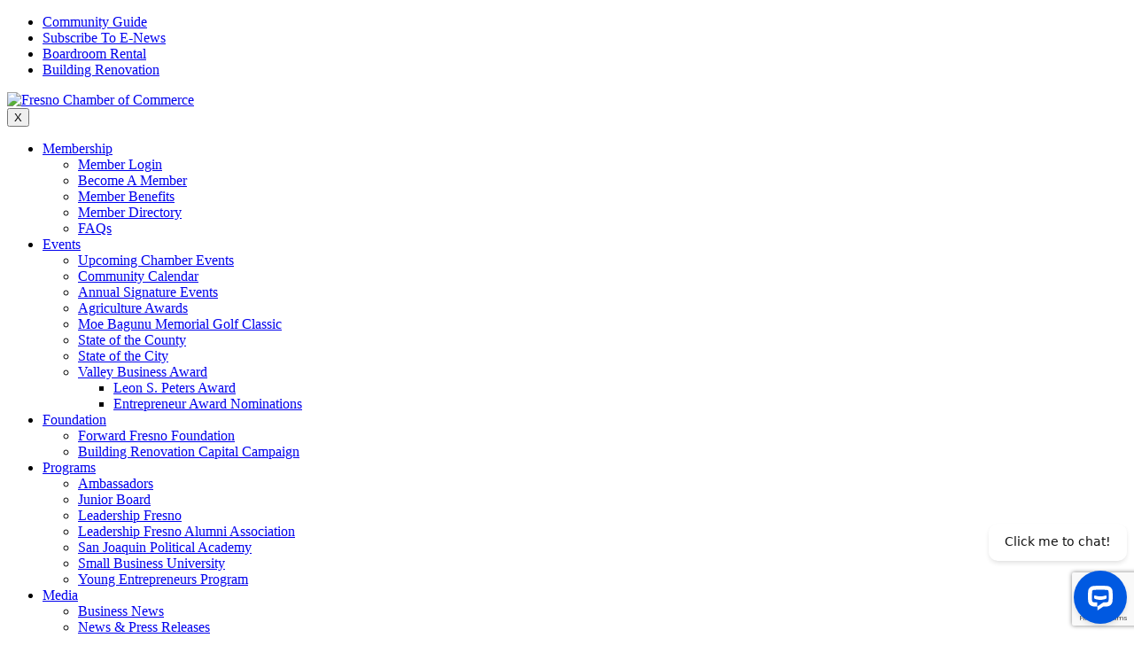

--- FILE ---
content_type: text/html; charset=utf-8
request_url: https://www.google.com/recaptcha/enterprise/anchor?ar=1&k=6LcpNUMUAAAAAB5iVpO_rzGG2TK_vFp7V6SCw_4s&co=aHR0cDovL2J1c2luZXNzLmZyZXNub2NoYW1iZXIuY29tOjgw&hl=en&v=PoyoqOPhxBO7pBk68S4YbpHZ&size=compact&anchor-ms=20000&execute-ms=30000&cb=pj04vcvlvmpn
body_size: 49466
content:
<!DOCTYPE HTML><html dir="ltr" lang="en"><head><meta http-equiv="Content-Type" content="text/html; charset=UTF-8">
<meta http-equiv="X-UA-Compatible" content="IE=edge">
<title>reCAPTCHA</title>
<style type="text/css">
/* cyrillic-ext */
@font-face {
  font-family: 'Roboto';
  font-style: normal;
  font-weight: 400;
  font-stretch: 100%;
  src: url(//fonts.gstatic.com/s/roboto/v48/KFO7CnqEu92Fr1ME7kSn66aGLdTylUAMa3GUBHMdazTgWw.woff2) format('woff2');
  unicode-range: U+0460-052F, U+1C80-1C8A, U+20B4, U+2DE0-2DFF, U+A640-A69F, U+FE2E-FE2F;
}
/* cyrillic */
@font-face {
  font-family: 'Roboto';
  font-style: normal;
  font-weight: 400;
  font-stretch: 100%;
  src: url(//fonts.gstatic.com/s/roboto/v48/KFO7CnqEu92Fr1ME7kSn66aGLdTylUAMa3iUBHMdazTgWw.woff2) format('woff2');
  unicode-range: U+0301, U+0400-045F, U+0490-0491, U+04B0-04B1, U+2116;
}
/* greek-ext */
@font-face {
  font-family: 'Roboto';
  font-style: normal;
  font-weight: 400;
  font-stretch: 100%;
  src: url(//fonts.gstatic.com/s/roboto/v48/KFO7CnqEu92Fr1ME7kSn66aGLdTylUAMa3CUBHMdazTgWw.woff2) format('woff2');
  unicode-range: U+1F00-1FFF;
}
/* greek */
@font-face {
  font-family: 'Roboto';
  font-style: normal;
  font-weight: 400;
  font-stretch: 100%;
  src: url(//fonts.gstatic.com/s/roboto/v48/KFO7CnqEu92Fr1ME7kSn66aGLdTylUAMa3-UBHMdazTgWw.woff2) format('woff2');
  unicode-range: U+0370-0377, U+037A-037F, U+0384-038A, U+038C, U+038E-03A1, U+03A3-03FF;
}
/* math */
@font-face {
  font-family: 'Roboto';
  font-style: normal;
  font-weight: 400;
  font-stretch: 100%;
  src: url(//fonts.gstatic.com/s/roboto/v48/KFO7CnqEu92Fr1ME7kSn66aGLdTylUAMawCUBHMdazTgWw.woff2) format('woff2');
  unicode-range: U+0302-0303, U+0305, U+0307-0308, U+0310, U+0312, U+0315, U+031A, U+0326-0327, U+032C, U+032F-0330, U+0332-0333, U+0338, U+033A, U+0346, U+034D, U+0391-03A1, U+03A3-03A9, U+03B1-03C9, U+03D1, U+03D5-03D6, U+03F0-03F1, U+03F4-03F5, U+2016-2017, U+2034-2038, U+203C, U+2040, U+2043, U+2047, U+2050, U+2057, U+205F, U+2070-2071, U+2074-208E, U+2090-209C, U+20D0-20DC, U+20E1, U+20E5-20EF, U+2100-2112, U+2114-2115, U+2117-2121, U+2123-214F, U+2190, U+2192, U+2194-21AE, U+21B0-21E5, U+21F1-21F2, U+21F4-2211, U+2213-2214, U+2216-22FF, U+2308-230B, U+2310, U+2319, U+231C-2321, U+2336-237A, U+237C, U+2395, U+239B-23B7, U+23D0, U+23DC-23E1, U+2474-2475, U+25AF, U+25B3, U+25B7, U+25BD, U+25C1, U+25CA, U+25CC, U+25FB, U+266D-266F, U+27C0-27FF, U+2900-2AFF, U+2B0E-2B11, U+2B30-2B4C, U+2BFE, U+3030, U+FF5B, U+FF5D, U+1D400-1D7FF, U+1EE00-1EEFF;
}
/* symbols */
@font-face {
  font-family: 'Roboto';
  font-style: normal;
  font-weight: 400;
  font-stretch: 100%;
  src: url(//fonts.gstatic.com/s/roboto/v48/KFO7CnqEu92Fr1ME7kSn66aGLdTylUAMaxKUBHMdazTgWw.woff2) format('woff2');
  unicode-range: U+0001-000C, U+000E-001F, U+007F-009F, U+20DD-20E0, U+20E2-20E4, U+2150-218F, U+2190, U+2192, U+2194-2199, U+21AF, U+21E6-21F0, U+21F3, U+2218-2219, U+2299, U+22C4-22C6, U+2300-243F, U+2440-244A, U+2460-24FF, U+25A0-27BF, U+2800-28FF, U+2921-2922, U+2981, U+29BF, U+29EB, U+2B00-2BFF, U+4DC0-4DFF, U+FFF9-FFFB, U+10140-1018E, U+10190-1019C, U+101A0, U+101D0-101FD, U+102E0-102FB, U+10E60-10E7E, U+1D2C0-1D2D3, U+1D2E0-1D37F, U+1F000-1F0FF, U+1F100-1F1AD, U+1F1E6-1F1FF, U+1F30D-1F30F, U+1F315, U+1F31C, U+1F31E, U+1F320-1F32C, U+1F336, U+1F378, U+1F37D, U+1F382, U+1F393-1F39F, U+1F3A7-1F3A8, U+1F3AC-1F3AF, U+1F3C2, U+1F3C4-1F3C6, U+1F3CA-1F3CE, U+1F3D4-1F3E0, U+1F3ED, U+1F3F1-1F3F3, U+1F3F5-1F3F7, U+1F408, U+1F415, U+1F41F, U+1F426, U+1F43F, U+1F441-1F442, U+1F444, U+1F446-1F449, U+1F44C-1F44E, U+1F453, U+1F46A, U+1F47D, U+1F4A3, U+1F4B0, U+1F4B3, U+1F4B9, U+1F4BB, U+1F4BF, U+1F4C8-1F4CB, U+1F4D6, U+1F4DA, U+1F4DF, U+1F4E3-1F4E6, U+1F4EA-1F4ED, U+1F4F7, U+1F4F9-1F4FB, U+1F4FD-1F4FE, U+1F503, U+1F507-1F50B, U+1F50D, U+1F512-1F513, U+1F53E-1F54A, U+1F54F-1F5FA, U+1F610, U+1F650-1F67F, U+1F687, U+1F68D, U+1F691, U+1F694, U+1F698, U+1F6AD, U+1F6B2, U+1F6B9-1F6BA, U+1F6BC, U+1F6C6-1F6CF, U+1F6D3-1F6D7, U+1F6E0-1F6EA, U+1F6F0-1F6F3, U+1F6F7-1F6FC, U+1F700-1F7FF, U+1F800-1F80B, U+1F810-1F847, U+1F850-1F859, U+1F860-1F887, U+1F890-1F8AD, U+1F8B0-1F8BB, U+1F8C0-1F8C1, U+1F900-1F90B, U+1F93B, U+1F946, U+1F984, U+1F996, U+1F9E9, U+1FA00-1FA6F, U+1FA70-1FA7C, U+1FA80-1FA89, U+1FA8F-1FAC6, U+1FACE-1FADC, U+1FADF-1FAE9, U+1FAF0-1FAF8, U+1FB00-1FBFF;
}
/* vietnamese */
@font-face {
  font-family: 'Roboto';
  font-style: normal;
  font-weight: 400;
  font-stretch: 100%;
  src: url(//fonts.gstatic.com/s/roboto/v48/KFO7CnqEu92Fr1ME7kSn66aGLdTylUAMa3OUBHMdazTgWw.woff2) format('woff2');
  unicode-range: U+0102-0103, U+0110-0111, U+0128-0129, U+0168-0169, U+01A0-01A1, U+01AF-01B0, U+0300-0301, U+0303-0304, U+0308-0309, U+0323, U+0329, U+1EA0-1EF9, U+20AB;
}
/* latin-ext */
@font-face {
  font-family: 'Roboto';
  font-style: normal;
  font-weight: 400;
  font-stretch: 100%;
  src: url(//fonts.gstatic.com/s/roboto/v48/KFO7CnqEu92Fr1ME7kSn66aGLdTylUAMa3KUBHMdazTgWw.woff2) format('woff2');
  unicode-range: U+0100-02BA, U+02BD-02C5, U+02C7-02CC, U+02CE-02D7, U+02DD-02FF, U+0304, U+0308, U+0329, U+1D00-1DBF, U+1E00-1E9F, U+1EF2-1EFF, U+2020, U+20A0-20AB, U+20AD-20C0, U+2113, U+2C60-2C7F, U+A720-A7FF;
}
/* latin */
@font-face {
  font-family: 'Roboto';
  font-style: normal;
  font-weight: 400;
  font-stretch: 100%;
  src: url(//fonts.gstatic.com/s/roboto/v48/KFO7CnqEu92Fr1ME7kSn66aGLdTylUAMa3yUBHMdazQ.woff2) format('woff2');
  unicode-range: U+0000-00FF, U+0131, U+0152-0153, U+02BB-02BC, U+02C6, U+02DA, U+02DC, U+0304, U+0308, U+0329, U+2000-206F, U+20AC, U+2122, U+2191, U+2193, U+2212, U+2215, U+FEFF, U+FFFD;
}
/* cyrillic-ext */
@font-face {
  font-family: 'Roboto';
  font-style: normal;
  font-weight: 500;
  font-stretch: 100%;
  src: url(//fonts.gstatic.com/s/roboto/v48/KFO7CnqEu92Fr1ME7kSn66aGLdTylUAMa3GUBHMdazTgWw.woff2) format('woff2');
  unicode-range: U+0460-052F, U+1C80-1C8A, U+20B4, U+2DE0-2DFF, U+A640-A69F, U+FE2E-FE2F;
}
/* cyrillic */
@font-face {
  font-family: 'Roboto';
  font-style: normal;
  font-weight: 500;
  font-stretch: 100%;
  src: url(//fonts.gstatic.com/s/roboto/v48/KFO7CnqEu92Fr1ME7kSn66aGLdTylUAMa3iUBHMdazTgWw.woff2) format('woff2');
  unicode-range: U+0301, U+0400-045F, U+0490-0491, U+04B0-04B1, U+2116;
}
/* greek-ext */
@font-face {
  font-family: 'Roboto';
  font-style: normal;
  font-weight: 500;
  font-stretch: 100%;
  src: url(//fonts.gstatic.com/s/roboto/v48/KFO7CnqEu92Fr1ME7kSn66aGLdTylUAMa3CUBHMdazTgWw.woff2) format('woff2');
  unicode-range: U+1F00-1FFF;
}
/* greek */
@font-face {
  font-family: 'Roboto';
  font-style: normal;
  font-weight: 500;
  font-stretch: 100%;
  src: url(//fonts.gstatic.com/s/roboto/v48/KFO7CnqEu92Fr1ME7kSn66aGLdTylUAMa3-UBHMdazTgWw.woff2) format('woff2');
  unicode-range: U+0370-0377, U+037A-037F, U+0384-038A, U+038C, U+038E-03A1, U+03A3-03FF;
}
/* math */
@font-face {
  font-family: 'Roboto';
  font-style: normal;
  font-weight: 500;
  font-stretch: 100%;
  src: url(//fonts.gstatic.com/s/roboto/v48/KFO7CnqEu92Fr1ME7kSn66aGLdTylUAMawCUBHMdazTgWw.woff2) format('woff2');
  unicode-range: U+0302-0303, U+0305, U+0307-0308, U+0310, U+0312, U+0315, U+031A, U+0326-0327, U+032C, U+032F-0330, U+0332-0333, U+0338, U+033A, U+0346, U+034D, U+0391-03A1, U+03A3-03A9, U+03B1-03C9, U+03D1, U+03D5-03D6, U+03F0-03F1, U+03F4-03F5, U+2016-2017, U+2034-2038, U+203C, U+2040, U+2043, U+2047, U+2050, U+2057, U+205F, U+2070-2071, U+2074-208E, U+2090-209C, U+20D0-20DC, U+20E1, U+20E5-20EF, U+2100-2112, U+2114-2115, U+2117-2121, U+2123-214F, U+2190, U+2192, U+2194-21AE, U+21B0-21E5, U+21F1-21F2, U+21F4-2211, U+2213-2214, U+2216-22FF, U+2308-230B, U+2310, U+2319, U+231C-2321, U+2336-237A, U+237C, U+2395, U+239B-23B7, U+23D0, U+23DC-23E1, U+2474-2475, U+25AF, U+25B3, U+25B7, U+25BD, U+25C1, U+25CA, U+25CC, U+25FB, U+266D-266F, U+27C0-27FF, U+2900-2AFF, U+2B0E-2B11, U+2B30-2B4C, U+2BFE, U+3030, U+FF5B, U+FF5D, U+1D400-1D7FF, U+1EE00-1EEFF;
}
/* symbols */
@font-face {
  font-family: 'Roboto';
  font-style: normal;
  font-weight: 500;
  font-stretch: 100%;
  src: url(//fonts.gstatic.com/s/roboto/v48/KFO7CnqEu92Fr1ME7kSn66aGLdTylUAMaxKUBHMdazTgWw.woff2) format('woff2');
  unicode-range: U+0001-000C, U+000E-001F, U+007F-009F, U+20DD-20E0, U+20E2-20E4, U+2150-218F, U+2190, U+2192, U+2194-2199, U+21AF, U+21E6-21F0, U+21F3, U+2218-2219, U+2299, U+22C4-22C6, U+2300-243F, U+2440-244A, U+2460-24FF, U+25A0-27BF, U+2800-28FF, U+2921-2922, U+2981, U+29BF, U+29EB, U+2B00-2BFF, U+4DC0-4DFF, U+FFF9-FFFB, U+10140-1018E, U+10190-1019C, U+101A0, U+101D0-101FD, U+102E0-102FB, U+10E60-10E7E, U+1D2C0-1D2D3, U+1D2E0-1D37F, U+1F000-1F0FF, U+1F100-1F1AD, U+1F1E6-1F1FF, U+1F30D-1F30F, U+1F315, U+1F31C, U+1F31E, U+1F320-1F32C, U+1F336, U+1F378, U+1F37D, U+1F382, U+1F393-1F39F, U+1F3A7-1F3A8, U+1F3AC-1F3AF, U+1F3C2, U+1F3C4-1F3C6, U+1F3CA-1F3CE, U+1F3D4-1F3E0, U+1F3ED, U+1F3F1-1F3F3, U+1F3F5-1F3F7, U+1F408, U+1F415, U+1F41F, U+1F426, U+1F43F, U+1F441-1F442, U+1F444, U+1F446-1F449, U+1F44C-1F44E, U+1F453, U+1F46A, U+1F47D, U+1F4A3, U+1F4B0, U+1F4B3, U+1F4B9, U+1F4BB, U+1F4BF, U+1F4C8-1F4CB, U+1F4D6, U+1F4DA, U+1F4DF, U+1F4E3-1F4E6, U+1F4EA-1F4ED, U+1F4F7, U+1F4F9-1F4FB, U+1F4FD-1F4FE, U+1F503, U+1F507-1F50B, U+1F50D, U+1F512-1F513, U+1F53E-1F54A, U+1F54F-1F5FA, U+1F610, U+1F650-1F67F, U+1F687, U+1F68D, U+1F691, U+1F694, U+1F698, U+1F6AD, U+1F6B2, U+1F6B9-1F6BA, U+1F6BC, U+1F6C6-1F6CF, U+1F6D3-1F6D7, U+1F6E0-1F6EA, U+1F6F0-1F6F3, U+1F6F7-1F6FC, U+1F700-1F7FF, U+1F800-1F80B, U+1F810-1F847, U+1F850-1F859, U+1F860-1F887, U+1F890-1F8AD, U+1F8B0-1F8BB, U+1F8C0-1F8C1, U+1F900-1F90B, U+1F93B, U+1F946, U+1F984, U+1F996, U+1F9E9, U+1FA00-1FA6F, U+1FA70-1FA7C, U+1FA80-1FA89, U+1FA8F-1FAC6, U+1FACE-1FADC, U+1FADF-1FAE9, U+1FAF0-1FAF8, U+1FB00-1FBFF;
}
/* vietnamese */
@font-face {
  font-family: 'Roboto';
  font-style: normal;
  font-weight: 500;
  font-stretch: 100%;
  src: url(//fonts.gstatic.com/s/roboto/v48/KFO7CnqEu92Fr1ME7kSn66aGLdTylUAMa3OUBHMdazTgWw.woff2) format('woff2');
  unicode-range: U+0102-0103, U+0110-0111, U+0128-0129, U+0168-0169, U+01A0-01A1, U+01AF-01B0, U+0300-0301, U+0303-0304, U+0308-0309, U+0323, U+0329, U+1EA0-1EF9, U+20AB;
}
/* latin-ext */
@font-face {
  font-family: 'Roboto';
  font-style: normal;
  font-weight: 500;
  font-stretch: 100%;
  src: url(//fonts.gstatic.com/s/roboto/v48/KFO7CnqEu92Fr1ME7kSn66aGLdTylUAMa3KUBHMdazTgWw.woff2) format('woff2');
  unicode-range: U+0100-02BA, U+02BD-02C5, U+02C7-02CC, U+02CE-02D7, U+02DD-02FF, U+0304, U+0308, U+0329, U+1D00-1DBF, U+1E00-1E9F, U+1EF2-1EFF, U+2020, U+20A0-20AB, U+20AD-20C0, U+2113, U+2C60-2C7F, U+A720-A7FF;
}
/* latin */
@font-face {
  font-family: 'Roboto';
  font-style: normal;
  font-weight: 500;
  font-stretch: 100%;
  src: url(//fonts.gstatic.com/s/roboto/v48/KFO7CnqEu92Fr1ME7kSn66aGLdTylUAMa3yUBHMdazQ.woff2) format('woff2');
  unicode-range: U+0000-00FF, U+0131, U+0152-0153, U+02BB-02BC, U+02C6, U+02DA, U+02DC, U+0304, U+0308, U+0329, U+2000-206F, U+20AC, U+2122, U+2191, U+2193, U+2212, U+2215, U+FEFF, U+FFFD;
}
/* cyrillic-ext */
@font-face {
  font-family: 'Roboto';
  font-style: normal;
  font-weight: 900;
  font-stretch: 100%;
  src: url(//fonts.gstatic.com/s/roboto/v48/KFO7CnqEu92Fr1ME7kSn66aGLdTylUAMa3GUBHMdazTgWw.woff2) format('woff2');
  unicode-range: U+0460-052F, U+1C80-1C8A, U+20B4, U+2DE0-2DFF, U+A640-A69F, U+FE2E-FE2F;
}
/* cyrillic */
@font-face {
  font-family: 'Roboto';
  font-style: normal;
  font-weight: 900;
  font-stretch: 100%;
  src: url(//fonts.gstatic.com/s/roboto/v48/KFO7CnqEu92Fr1ME7kSn66aGLdTylUAMa3iUBHMdazTgWw.woff2) format('woff2');
  unicode-range: U+0301, U+0400-045F, U+0490-0491, U+04B0-04B1, U+2116;
}
/* greek-ext */
@font-face {
  font-family: 'Roboto';
  font-style: normal;
  font-weight: 900;
  font-stretch: 100%;
  src: url(//fonts.gstatic.com/s/roboto/v48/KFO7CnqEu92Fr1ME7kSn66aGLdTylUAMa3CUBHMdazTgWw.woff2) format('woff2');
  unicode-range: U+1F00-1FFF;
}
/* greek */
@font-face {
  font-family: 'Roboto';
  font-style: normal;
  font-weight: 900;
  font-stretch: 100%;
  src: url(//fonts.gstatic.com/s/roboto/v48/KFO7CnqEu92Fr1ME7kSn66aGLdTylUAMa3-UBHMdazTgWw.woff2) format('woff2');
  unicode-range: U+0370-0377, U+037A-037F, U+0384-038A, U+038C, U+038E-03A1, U+03A3-03FF;
}
/* math */
@font-face {
  font-family: 'Roboto';
  font-style: normal;
  font-weight: 900;
  font-stretch: 100%;
  src: url(//fonts.gstatic.com/s/roboto/v48/KFO7CnqEu92Fr1ME7kSn66aGLdTylUAMawCUBHMdazTgWw.woff2) format('woff2');
  unicode-range: U+0302-0303, U+0305, U+0307-0308, U+0310, U+0312, U+0315, U+031A, U+0326-0327, U+032C, U+032F-0330, U+0332-0333, U+0338, U+033A, U+0346, U+034D, U+0391-03A1, U+03A3-03A9, U+03B1-03C9, U+03D1, U+03D5-03D6, U+03F0-03F1, U+03F4-03F5, U+2016-2017, U+2034-2038, U+203C, U+2040, U+2043, U+2047, U+2050, U+2057, U+205F, U+2070-2071, U+2074-208E, U+2090-209C, U+20D0-20DC, U+20E1, U+20E5-20EF, U+2100-2112, U+2114-2115, U+2117-2121, U+2123-214F, U+2190, U+2192, U+2194-21AE, U+21B0-21E5, U+21F1-21F2, U+21F4-2211, U+2213-2214, U+2216-22FF, U+2308-230B, U+2310, U+2319, U+231C-2321, U+2336-237A, U+237C, U+2395, U+239B-23B7, U+23D0, U+23DC-23E1, U+2474-2475, U+25AF, U+25B3, U+25B7, U+25BD, U+25C1, U+25CA, U+25CC, U+25FB, U+266D-266F, U+27C0-27FF, U+2900-2AFF, U+2B0E-2B11, U+2B30-2B4C, U+2BFE, U+3030, U+FF5B, U+FF5D, U+1D400-1D7FF, U+1EE00-1EEFF;
}
/* symbols */
@font-face {
  font-family: 'Roboto';
  font-style: normal;
  font-weight: 900;
  font-stretch: 100%;
  src: url(//fonts.gstatic.com/s/roboto/v48/KFO7CnqEu92Fr1ME7kSn66aGLdTylUAMaxKUBHMdazTgWw.woff2) format('woff2');
  unicode-range: U+0001-000C, U+000E-001F, U+007F-009F, U+20DD-20E0, U+20E2-20E4, U+2150-218F, U+2190, U+2192, U+2194-2199, U+21AF, U+21E6-21F0, U+21F3, U+2218-2219, U+2299, U+22C4-22C6, U+2300-243F, U+2440-244A, U+2460-24FF, U+25A0-27BF, U+2800-28FF, U+2921-2922, U+2981, U+29BF, U+29EB, U+2B00-2BFF, U+4DC0-4DFF, U+FFF9-FFFB, U+10140-1018E, U+10190-1019C, U+101A0, U+101D0-101FD, U+102E0-102FB, U+10E60-10E7E, U+1D2C0-1D2D3, U+1D2E0-1D37F, U+1F000-1F0FF, U+1F100-1F1AD, U+1F1E6-1F1FF, U+1F30D-1F30F, U+1F315, U+1F31C, U+1F31E, U+1F320-1F32C, U+1F336, U+1F378, U+1F37D, U+1F382, U+1F393-1F39F, U+1F3A7-1F3A8, U+1F3AC-1F3AF, U+1F3C2, U+1F3C4-1F3C6, U+1F3CA-1F3CE, U+1F3D4-1F3E0, U+1F3ED, U+1F3F1-1F3F3, U+1F3F5-1F3F7, U+1F408, U+1F415, U+1F41F, U+1F426, U+1F43F, U+1F441-1F442, U+1F444, U+1F446-1F449, U+1F44C-1F44E, U+1F453, U+1F46A, U+1F47D, U+1F4A3, U+1F4B0, U+1F4B3, U+1F4B9, U+1F4BB, U+1F4BF, U+1F4C8-1F4CB, U+1F4D6, U+1F4DA, U+1F4DF, U+1F4E3-1F4E6, U+1F4EA-1F4ED, U+1F4F7, U+1F4F9-1F4FB, U+1F4FD-1F4FE, U+1F503, U+1F507-1F50B, U+1F50D, U+1F512-1F513, U+1F53E-1F54A, U+1F54F-1F5FA, U+1F610, U+1F650-1F67F, U+1F687, U+1F68D, U+1F691, U+1F694, U+1F698, U+1F6AD, U+1F6B2, U+1F6B9-1F6BA, U+1F6BC, U+1F6C6-1F6CF, U+1F6D3-1F6D7, U+1F6E0-1F6EA, U+1F6F0-1F6F3, U+1F6F7-1F6FC, U+1F700-1F7FF, U+1F800-1F80B, U+1F810-1F847, U+1F850-1F859, U+1F860-1F887, U+1F890-1F8AD, U+1F8B0-1F8BB, U+1F8C0-1F8C1, U+1F900-1F90B, U+1F93B, U+1F946, U+1F984, U+1F996, U+1F9E9, U+1FA00-1FA6F, U+1FA70-1FA7C, U+1FA80-1FA89, U+1FA8F-1FAC6, U+1FACE-1FADC, U+1FADF-1FAE9, U+1FAF0-1FAF8, U+1FB00-1FBFF;
}
/* vietnamese */
@font-face {
  font-family: 'Roboto';
  font-style: normal;
  font-weight: 900;
  font-stretch: 100%;
  src: url(//fonts.gstatic.com/s/roboto/v48/KFO7CnqEu92Fr1ME7kSn66aGLdTylUAMa3OUBHMdazTgWw.woff2) format('woff2');
  unicode-range: U+0102-0103, U+0110-0111, U+0128-0129, U+0168-0169, U+01A0-01A1, U+01AF-01B0, U+0300-0301, U+0303-0304, U+0308-0309, U+0323, U+0329, U+1EA0-1EF9, U+20AB;
}
/* latin-ext */
@font-face {
  font-family: 'Roboto';
  font-style: normal;
  font-weight: 900;
  font-stretch: 100%;
  src: url(//fonts.gstatic.com/s/roboto/v48/KFO7CnqEu92Fr1ME7kSn66aGLdTylUAMa3KUBHMdazTgWw.woff2) format('woff2');
  unicode-range: U+0100-02BA, U+02BD-02C5, U+02C7-02CC, U+02CE-02D7, U+02DD-02FF, U+0304, U+0308, U+0329, U+1D00-1DBF, U+1E00-1E9F, U+1EF2-1EFF, U+2020, U+20A0-20AB, U+20AD-20C0, U+2113, U+2C60-2C7F, U+A720-A7FF;
}
/* latin */
@font-face {
  font-family: 'Roboto';
  font-style: normal;
  font-weight: 900;
  font-stretch: 100%;
  src: url(//fonts.gstatic.com/s/roboto/v48/KFO7CnqEu92Fr1ME7kSn66aGLdTylUAMa3yUBHMdazQ.woff2) format('woff2');
  unicode-range: U+0000-00FF, U+0131, U+0152-0153, U+02BB-02BC, U+02C6, U+02DA, U+02DC, U+0304, U+0308, U+0329, U+2000-206F, U+20AC, U+2122, U+2191, U+2193, U+2212, U+2215, U+FEFF, U+FFFD;
}

</style>
<link rel="stylesheet" type="text/css" href="https://www.gstatic.com/recaptcha/releases/PoyoqOPhxBO7pBk68S4YbpHZ/styles__ltr.css">
<script nonce="Adz0d5pldbMLAejoPeCD0g" type="text/javascript">window['__recaptcha_api'] = 'https://www.google.com/recaptcha/enterprise/';</script>
<script type="text/javascript" src="https://www.gstatic.com/recaptcha/releases/PoyoqOPhxBO7pBk68S4YbpHZ/recaptcha__en.js" nonce="Adz0d5pldbMLAejoPeCD0g">
      
    </script></head>
<body><div id="rc-anchor-alert" class="rc-anchor-alert"></div>
<input type="hidden" id="recaptcha-token" value="[base64]">
<script type="text/javascript" nonce="Adz0d5pldbMLAejoPeCD0g">
      recaptcha.anchor.Main.init("[\x22ainput\x22,[\x22bgdata\x22,\x22\x22,\[base64]/[base64]/[base64]/[base64]/[base64]/[base64]/KGcoTywyNTMsTy5PKSxVRyhPLEMpKTpnKE8sMjUzLEMpLE8pKSxsKSksTykpfSxieT1mdW5jdGlvbihDLE8sdSxsKXtmb3IobD0odT1SKEMpLDApO08+MDtPLS0pbD1sPDw4fFooQyk7ZyhDLHUsbCl9LFVHPWZ1bmN0aW9uKEMsTyl7Qy5pLmxlbmd0aD4xMDQ/[base64]/[base64]/[base64]/[base64]/[base64]/[base64]/[base64]\\u003d\x22,\[base64]\\u003d\\u003d\x22,\x22Z27CqVx0OsKJwrvCqj8ow7XCljHCi8OnaMK9LHAdWcKWwrodw6wFZMOJXcO2Mw/DscKHRE45woDCl294LMOWw77ChcONw4DDl8K6w6pbw5ISwqBfw4Nqw5LCumR+wrJ7ETzCr8OQSMO2wolLw67DnCZ2w7BRw7nDvGnDsyTCi8K7wpVELsOAAsKPEALCkMKKW8KSw5V1w4jCkxFywrg6OHnDnihqw5wENSJdSX/[base64]/[base64]/[base64]/[base64]/w5MefQTDilHDicO2OhDDg8OgwqHCswPDrwZ4eBskBGbCqmHCjcKfJmRTwpjCpMKaMz8UMsO2Gnk2wqJGw7tTZsOuw7bCkC4bwr06cFPDigXDvcO2w7guCcOnZ8ONwrErZF/DnMORwqrDm8K9w4vCl8KUJh/[base64]/CqBvDmcKwwrUFw7zCo8OhL0PDtRNlQsKUwqLDrcO5wq8qw7tOfcORw4FXNcOWYcOswpnCv2pewrDDrcOkeMKhwp1lK1U/wpVtw5XDtMO9wojChj3CqsOWRTbDpcOuwq/DnEoPw7hdw6JgTMONw5ILwozClzIBdw95wqPDt2rChVQowrI1wp7DhMK9EMKJwoYcwqdvcsOww4JGwo8sw5zDo0/[base64]/CmsOYIsKNwqfDhX7Dl2HCo8KjW3tPwp8XcyPChGnDvh/Cq8KYCylKwoHDsRDCkcO/w6HChsKkKX1SbcOpwrrDnDrDgcKWB190w4ZfwqvDu1XDmBZBIcODw5/ChMOKEmfDs8KxbDnDj8ONZRvCisOsb2zCtWQfGcK1acOlwpHCoMKTwrLCjHvDocKBwrtXU8OTwplUwpLCsEPCnQTDr8K1IyjCkArCrsOzBnHDgsOVw5/Cn29BC8OdeCLDqMKCa8OCUsKKw70mw4N+wp/CmcKXwpTCqcK/[base64]/[base64]/[base64]/DlsOIwrnCiSfCv3LCjsORDCTDnsKDd1LCv8Kkw60ow4LCmwFVwq/Cr13DsCzDucO9w7LDll85w6TDvcKuwrbDnXfDo8Kow63Dm8KJKcKcJi9PGsOYGld1KHoPwoRkw47DmCzChVrDusOYEArDiz/CvMOvOMKrwrPCqMOXw6ISwrfDoVjCtj0HRnpDw7jDixnDqcOGw5nCqcKrT8Oww6AIZAhXw4UVHVlcIzZIB8O7NwjCpcKvQyY5wqYZw7vDgsK/U8KRKBrCryhTw4MYNTTCkiAARMO+wrDDjS3CugVmRMOZWSRSw5DDoUwBw5c0a8KuwozCm8OxKMO/w4nCg0/[base64]/[base64]/[base64]/Ckm/CkDwAdnPCvio1w47DicOtPlcbOjdfw5/CncOsw4Q0Y8OycsOrDGgjwo/DscOawqPCkcKgSQDCpsK3woZXwqTCqj8SCMKDw6pKJhfDr8OKTcOiIU/[base64]/[base64]/CiMKzEkrDoztkwrLDv8Ksw67CnMK8wpUIw7U+wpbDpsOqw5HDicK0JMKqcT3Dn8K6NsKNXGfDgsKwCwDCqcOESTfDhMKrZsOgXMOPwpIdw7cVwr9OwpPDih/CocOjYMKcw7PDignDoSIcLg3Ds30Ran/[base64]/[base64]/DiXR3CT7DnsOWwrfDmcOnwoPCpDfCgMK0NgTCoMKzwpYQwq/DkjB0woEqKcK+csKfwrLDp8KZSUN+w4XDiggKLCd/YMKUw49MY8Odwr7ChlrDpE9Wd8KKNhPCvsOqwrrDmMOswr7Co3sHcDh9GRYjGMK2w75oQmbDi8KVA8KCeGDCjRDCmmDCicOlw6nCgRPDrsKVwp/CicOjVMOjbMO3Km3Cq2UbT8K5w5fDrsKCwrLDhsKjw5FrwrlXw7TCkcK+YMK2wpPCk2jChsK4fl/Ds8OJwr4BGhzCv8KoAsOEGMK/w5/[base64]/CrcO1fQvCji49woPClVc9wqJsw4/DvsKkw5x2CsOKwoDDs3TDnFjDpsKnKlxdecO4w53DrMKBTWhJw7zCqMK1wodAH8Ofw6fDm3hYw6vCnSMvwq3DmxYmwq9bM8KkwrE4w6VjScOHTz/CvzYHfMOGw5nCk8OKwqvCscK0wrI7bD/CqcO5wozCsAtgUcOew41AQ8OAw5lFfsOCw5LDhwxpw4Jtw5XCiQpvSsOlwoLDh8OTK8KpwrzDlcKZcMO1wrXCuCxdQE4NUGzCj8O0w6tDHMO8DQF2w7PDrXjDl1TDt0ErQsK1w7gbVsO2wrcfw63CuMO9FmHDosO/YmvCoGnCgsOAD8Ojw4vCi0dKwpPCgMO9w6fDh8K4wqTCnG48GsOOPVZpw7jCtcK3wr7DpcO1woXDrMKCwpwnw4pgZcK5w6XChD8MQzYIwpAnbcK+wrrCisOBw5p7wqTDscOgQ8OUw4zCg8OjUjzDpsK4wrgww74+w4weWGAXwo9PFnNsDMK+d2/DgFokG1wQw5XDp8OjU8O4HsO0w54fwoxEw7bCt8O+wp3Cj8KXbSDDrVfDlQl6fAjCpMOvw6gxWGIJw4rDm1ECwprCp8K8c8OQwrgmw5BFwqxOw4hywovDuxTDoXHDqUzDuEDDoE5SLMOCD8OQUUvDtDrDsQc9f8KHwqvCnsO/w7MVd8K4BsOOwr3CvsK/[base64]/CqMKcMsOALcK6wrLCjMKywpDCkCnCscOXwo3DpMKKJ3Zqwo/CqMOuw7zDsAFOw4zDsMKTw7PCpSUzw4MdA8KoSmDCocK4w54BWsOlOHvDsX9je2d/fcOOw7gZKQPDpUPCsQk3NnxkawjCm8OLwqzDpWHCrR4saBpkwqIkS30zwrfCuMKIwqlAw68hw7rDjMOlwpcNw60nwovDjTvCtzTCgMKhwqXDjmHCiXjDtMKAwpwxwqNlwoV/[base64]/CjsODYcKJw4Mkw4nDjUrDgR/DlhlxQXhQBcOmEmd8wrXCk1FpLcOBw5x8XU7DsH9QwpVMw6pscATDhhcXw7fCk8K2wp95EcKqw50kNiTDqAhdfm16wp7DscOlZC0Xw47DmMOswp7Cg8OWI8KNw6/Dl8OHwo5kw6TCp8Kqw54RwoHCs8Kyw67DngEaw7TCsxbDnMKJM1/ClT/DqhPCkh1CCMK/HwnDrRxMw6R0w51TwrbDrmg9wrlCwqXDqMKmw6tkwoHDo8KQKhdjesKxe8OvRcKGwofDgQnCoDTDj3wgwqvCnxHChU0jEcKQw4TCnsO4w7nCt8KPwpjCs8OXcsOYwqPCkWLDrBLDnsONTMKhGcKyPRJJw4DDjmXDiMO/CsO/QsKaJww7b8KNX8O9JlTDmBwBaMKOw5nDicK2w4fCg2Ukw4oLwrF8w61zwpbDlgjChTRXw5PCngbCj8KsfxI4wp9Dw6gDw7UhLsKxwr4VGMKzwqXCosKOR8KoXQNfw4jCvsOCPjgpDSzClsKfw7rDnRbDtRnDrsK7AHLCjMOow6bCuVE/XcOww7M7RUtOTcOlwrfDoyrDgU8bwotTbMKiTSNNwr7Dp8O8SGQOWDvDt8KYPXLCkmjCrMKOc8KedUAgw4R6VcKewrfCnTBiB8OaHMKwGGbClMORwq0mw6XDrnzDrsKEwpcVUgIbw4fDuMKew7pNw51zY8KKajt3w5zDjsKaMmXDjhzDpAhZd8KQw6t0TMK/bidLwo7DmQR2EsKQUMOHwqXDucOtE8KwwrXDm0bCvcOmB28HLCY7STPDqz3Ds8K0HcK6GcO9cDrCqHsNbQlmJcObw6kuw6nDoAhSI1RjSMOwwqBEHmhDQTdfw5dWwoNzLWYFVsKpw4AMwqAyWl47IX5lBjHCm8OuN1ktwr/CvcKsKcOdD1nDjyTClBQSFwHDp8KbA8Kve8O2wpjDuWrDoi16w57DlyvCjsK/[base64]/DmWI4wp4FMsOXbW41ccKDwr4QacOhwrjCrcOGNwPCtMOlw5rDpSvCkMKpworDksK2wqRpwpFWVm5yw4DCnA5tTsK2w4zCvcKRfcK7w5/DqMK7w5ROVmg4G8OhHcOFwqEFAsKVOMOrLcKrw5bDvGXCrkrDi8KqwrHCoMKswqtwWMOVw5TCjmo4PWrCjhwAwqYuw48Xw5vCrg/[base64]/CkcK+BkRTw6x1XmJKw5gsXRd4HcKEwqXCgisyTsOEQ8O3XsK+w7t1w6PDvRVQw5/DisKof8KOKsK7J8O6wokMXiXCuUzCqMKCcMOeEz7DnX8KKyh7wpo3w5vDs8K8w7lTH8OUw7Jfw5XChhRpwrXDpw7CosOJRDNvwo8lUkRjw5rCtUnDq8KHH8K9WgcDWsO/w6DClj7CocOZUsKxw7DCkmrDjG4kFMKAKkDCs8KOwrZNw7HDnGnClVkhw4IkQxTDpcOAGcOlwobCmTB2dHZwe8KeJcKvKDXCoMOKE8Kgw6J6c8KCwr1qYsKxwqAOZ0fDpcO+wo/CrMO+w5onUgZBwoDDhl4ySHzCpSsnwpZ0w6DDlHl0wpUCNAt4w7cdwrrDhsKOw7fDozNMwro1J8OUw7s4O8Oywr7Co8KORsKhw7A3d1gIw7bDmcOodE/DrMKtw4J0wr3DnV81wplKYcKDwoHCusKjFMKLGjPCvzZhSgzCtcKJEELDqU3DpMKowovCuMOow7A/RjnDi03DplA/wotQV8ODI8KWHlzDm8OnwpgYwoZlelfCg3HCo8OmPw91EigPd2DCnsKSwp0Xw6XCr8KIwoRwBCkdOkkKZsOCPMOZw6VVS8KXw4E0wo1Qw7vDqQ7Do1DCpsKkQEUIw4XCrA94w7jDh8K7w7gXw69DNMKIwr81JsK1w6YWw7bDssOLYMK6wo/[base64]/CrsOtYcKtw4jCusOvw73CrVcHBMKuRSPDjcKGw67CnQ3CtBvCrsOSQcOJb8KLw7wGw7zCtiM9OnZowrpWwo5/fXJ+VQViw7I8wrwPw6nChQUOJ0/[base64]/[base64]/[base64]/Dg8KhP3/Dg03CqA5JwqzCkWzClcOWwqjCoiNhEMK6T8KLw79CYsKJw5cqe8KqwofCnCNxfSM6H3nDtBA7wrceen9OdQNnw5kAwp3DkjJHDcO7bCvDryLCnV7Dr8KpfMKxw6JEej8Ywrw4W1RkS8O9UGsSwp3DsyJNwo1uVcKnHS8gI8Omw5fDqMOkwrnDrsOSUMOWwrwabcKlw5/CvMOHw4vDnQMlQRrDsmlxwoXDl0HDpDElwrIuNsOJwpPDu8Osw63CicO5JXLCnSISw4LDncOdLsOnw50Ww7TDjWHDpTnDj3PCvF19fMO5ZCHDnQZBw5bDvH4Ew7RAw6swPWfCj8OsSMK/ecKEWsO5RsKIYMO+Uy9eCMKiVMOibRRNw5DCpgPClVHCpBnCih7Dl0R1w5oTPcOVfXgJwprDujJFV1zCoAlvwrPCkG/CkcK9w47CrxsFwpTCoF0mw5jCl8KzwpnDgsKlaUnDmsKnayRawpk6wop+wqrDlh7DrwrDr0Rnf8KNw60LTcKtwqkTUlnDncOHMwBLF8KIw4vCul3CizEdLFlyw5bCmMOpYsOcw6xXwpdWwrQuw5VGIcKBw4DDtcO9LALDoMOPwoDClMO7GGvCtMOPwoPCtEjDhl/DrMKgYgZ4G8OKwo96wonDtALDjMKdFsKWXUPDiErDnsO1NsOsORFSw5cefsODwrEPF8KkGBcJwr7CvsOxwpJmwq4GS2HDhVMswq/Di8KVwrTDocKYwqFEQTLCtMKDGkYKwo7DhsOGBylLMcOtwrnCuznDvMOtYWwGwpfCvMKKOsOvS3fCgsOew7nDmcKxw7LCum98w6FdcxVPw6URU0cUMHzDiMOjKmLCslDCnkjDisOdXGfChMK8GibCnW/CrVR0BcOLwoTCm2DColAVW2bDl2TCpMOdwpBkJmJMMcO/ZMKzwqfCgMOlH1bDvCbDkcOOJ8O+wonCj8KqXDXCinjDoyQvwrnDsMONR8OrIjE7ZGzClcO9I8O6NsOABXTCrsKKG8OtRTfDsSrDp8O+BcKbwqhow5DCtMOSw7DDtB0aIG/[base64]/YHJmw6nChjYEdsKOwrXDgcKjwrfCicOcX8OywoLDmMKNVMOtwq7Dl8OkwrvCslc/PWUTwpnClDHCmlwEw4heaDBZw7RYccO7wotywqrDmMKAeMKgOScbfEfCusKNHztnCcKsw6IxeMOLwofDhykjLMK6ZMOLw4LDuEXDpMOnwow8AcOZwo/CpFFrw5PDq8Ouwoc7XBV8XMKDQwLDjwkEwpIDwrPDvSLCsivDmsKKw7NRwq3DlGLCpMKpw7/CoX3DnMKvNMKpw4RQfS/Cn8K7ZWN1wp9cwpLCicKqw4TDk8OORcKEw453TDTDqsOEd8KVPsOsSMOpw7zCgSPDkcOGw5rCp245PV0nwqBsEj/[base64]/TiHCslVZE8KPw53DixVZQ8OoHMOcw6E1QcOIw6AJAUAcwrYzQkbCnMOyw6FsNCXDo3dpBBrDuDEfP8OfwoLCpQAZw6bDnMKpw7QiEsKQw47DhsOALMKrw57DsznDoRAYVMK0w6l8w41/J8O3wpdLY8KTw6bCrHlPRjXDqiYdRnZrw4TCsn7CmMKDw63Du3JYY8KAZBnDkFjDiFfDuQbDuhzDsMKjw7DDrR96woIlDcO7wrbCvEzChMOBNsOsw5LDtwITTkjCicO1wq3Dm20oKFfDkcKlasKhw69Wwp/DocO8WUzDlHjDvj3CjcKKwpDDg2pnbMOCE8OUIcKQw5Nkw5jCok3DhsO5wox5NcOrQsOedcKfXcOhwrlYwr4pwowqacK/woHDl8K0wopJw7XDlsKmw7xdwpE0woULw7TDs1MRw4gzw47DjsKrw4bCogrChRjChErDhkLDtMOSwpnCi8K7wpR/fjZ+BhFLam/CrT7Dj8OMw5vDq8KoScKNw5lMO2bDjU93FC7DlUgVe8OSEcK+OTHCk2DDhgnCtmzCgTvCisOKFVpCw7XDiMOTf3zCt8KvaMOMw4NnwrXDvcO0wr/Ck8Omw5vDk8OwLsKudk3CrcKRCXZOw5fCmiHDlcK7LsKSw7cGw5XCr8KVw4t5wr7DlXcfPMKaw4VVCgIdfV1MU2wMB8O3w41oKFrDmVvDri4+AnbCkcOjw7RRVlRnwpILZn1kMy1cw708w7wRwo4YwpXDqx/Cjm3CnRXCuB/[base64]/CtHwbwo/Dg8K6w47CusK9AGLCtcKswqAIw7zCv8O/w4rDlnLCjcKSwrrDmUHCo8Kfw6XCoGrDnMKvMU7ClMKWwpHCt1rDnRfDvhkjw7YkNcORa8KxwqbCqQXCtcOFw5x6Y8K4wpbCmcKTT2Yaw4DDuijCsMKOwohIwqo/HcK4NcOyKsO5PAAXwrkmKMKQwrXDkjPCohUzwpbCrsKCH8OKw40SRcKJSDQrwoNTwp1lacOeDMKhTsKYWXJ3wpDCvsOsDGMTZQ0OHnsDWmjDlyAJDcOBSsO+wqbDtMKBQx92fMK5Fzt8dsKUw7jDjRthwqdsUDDClEh2eF/DhMKKw4fDpcK9GArCgUdtMwLDmlXDj8KbYFfChkpkwqzCjcKlw5fCujnDqhUxw4TCsMOxw784w77DncOYccOfUsKtw6/CucO8PQsZD0TCv8OwJMOSwooSOcKXJ07DsMOwLMKmMzjDhFTCksO+w4jCnyrCosKfF8Oaw5XCpj8JJRrCmw0iwrfDnMKfWcOta8KPPsKdwr3DnFHCusKDwpzCqcKUYjBOw7DDnsOKwrPCmUdzGcOhwrLCnTFhw7/CusKgw6jCv8OewoXDsMOYTMOeworCkXzDrWDDnCogw6ZIw4zCi10hwr/DpsKow6PDpTdKBnFYL8OzR8KQT8OXb8KyfxdRwqRjw5EbwrBENRHDux88McKtIMKCw58cwovDrcOqRG3CuVMAw7IXwrzCphEPwqFDwrBGNEvDiQUiJkAPwovCn8OlScK0alPDpcOFwr1mw5nDgcONL8K6wpJ/[base64]/Dj8KdwqgALMKXw6M3LcK4c07CnzDDjsKswqHDoV1aw7jCoScBR8Ktw7TDmn8GG8OPYkrDtMKUw6vDiMK5NcOfRsOBwpfCjivDqiU9KTLDs8KNLMKgwqjChH3DiMK+w71dw6bCqW/CoUzCu8OCVMObw5doccOjw4/[base64]/wpYLdcKIwobCg3l2wo8yAhoXMcOaXB7Co0QpOcOBTcOmw7DCvXfCnFvDpkIfw5/[base64]/DlMKEVS40IyoUZcKPOMO4UMKGcyjChMObGTbDkcKnI8KVw6DDujh5Hg0HwqUpZMOAwrzCjhY6DMKhVBjDgsOIw79Yw70gCMOGDBLDmS7Chj8fw4Imw5rCucKNw4vCnSIpIEdVbsOnMsOaD8Ouw4zDmiFVwoHChsO2dzI2eMO/[base64]/[base64]/w6bDli7CpMKpXw3DtWDDvRFwXMOZw6MHw4IQw6oTwqchwq4GTUBkHnBmWcKBw5rDssKdflbCvkfDj8OWwodpwqLDksK+dizCv3EMIMODfMKbJHHCq3keEMOIcQzClWPCpFQbwqV6I2DDriptw4A6RwHDlFXDscK2Yh/DoQPDtGjCmsOII3FTMm4Bw7dowpYRwqEicANFw7/CkcK2w7vChwY+wpIFwrnChMOYw6ssw7vDtcOfbHsYwrpqajYDwoTCinF8V8OywrHDvVBkRnTChRNFw57CjlpFw7TCpMOzfCpkdgzDgB/DgxRTS25dw7hQw4AqNsOrw6/[base64]/wqjDscOXWsOGwpZIJcOFw7oUYkjCu3kgw6RKw4sQw4cCwpfCuMOVOE3CjUnDtwnDrx/Dm8Kcw4jCt8OkQ8OwWcOEY2hPw61Aw7zCoU3DssOGMsO6w4tMw6PClwJjGTnDiRPClAlzwqLDq2g+Jx7DpcKcdjRow4R/ZcKsNlHCkBBaJ8Obw5F7w4TDlcOMbQ3DvcKzwoszLsOHUE7Dkzcwwrp/w7RxC2kGwpfCmsObw7Y9Dkd+CTPCq8KZL8OxbMKtw7IvHzsBwqoxw47CllkOw7TDscK0CMO8EsKUHsOfW1LCuWZzUVDDucKyw7dMNMOmw7LDisKhbW3Cuw3DpcOgN8KNwqAKwoHCrMOzwp3DvMKKfsKbw4/Cn3c/csKJwo/Cu8O0OUvDjmcfGcKVP0s3w5XDkMOpAGzDilZ6YcKmwqFbWlJVaz7CjsKyw4BxYMOZck7CnX/CpsK2w6Eew5EMworDvAnCtmwtw6TCkcK/wqgUKcKcT8ODJwTCkMKKBmQfwp1yAktgR0LDlcOmwrMFQQ9DTsKlw7bCvkvDqsOdw5BVw5cbwprDmsKjXU81YMKwIE/Cn2zDr8KLw48FPH/Cr8OAa03Do8Oyw6szw7gqw5hnBG7CrcOWNcKTQMKKfndSwrLDhX5CAjvCslNmKcKADCJ6wpXCp8OrFWrDkcK8OcKGwoPCmMOFNsOhwocewo7DucKTCMOCw5jCsMOIRsO7C1jCnnvCu0wiEcKfw4/DvsO3w5Ntw7QmA8Kqw4d5PDzDsABgFcKMGMKTDEtNw7dpWsKzdMKWwqLCqMK1wrldaTvCjMORwqPCvxfDuijDgcOrDcKYw7jDimXDgF7DgXLDnFYSwqobaMOow7nCoMOSw546wo3DksOKQyh8w4xdf8K8f0t/wqkAw6PCvHRcbnPCpy7CgMKdw44aeMO8wrAdw5Amw4DDtMKtKXNZworDsEIWasKMF8KjL8O/wrnDnUsITsKSwqXDtsOaEkhww77DtcOewpdoPMOLw4LDqzlHSmvDhEvDtsOfw4xuw47DlsKdw7TDhCLDrRjCix7DhcKaw7Rbw6gxf8KdwqcZUiMvLcK2CGNePcO1wrcVw7/[base64]/DhMK6wqvCvREmwqI8wrpOw6d1w59aKMOGOxrDth3CjMKXEHfCisOuwr/CjsOUBDx3w7bDgTtXRzPDjlTDok0Fw51UworCk8OeGjdMwrBXfcOMNCjDtjJvVcKnw6vDrxbCs8Kcwr0EWy/ChlBtFnXDoAEnw6bCsjRWw5jCpcO2WjPCtMK3w4vDlj98KkI3w5h1a2vCmWUvwoTDjsKNwo/DgAvDtcOibW3CpVPCp0phOjY8w7g2HcK+JMOHw4PCgS3DqWPDiGxFdHoQwrAuG8Kuwqxqw7QCYlJALMOPe1/CpcOuXl0AwoTDkGPDoHDDjSrCvXJ3W1IQw7tEw77DgX3CpCDDjcOHwrscwrHCqEEwSSMVwrHCjUxVLmd7QzLDlsO/wosXwpc7w4YLF8KzIMKnw64Owo47YXjDs8O6w55aw6TCvB0Wwp8/TMKlw4bDkcKpeMK1Kn3DisKWw5zDkwlvF0oMwpcvOcKaGMKWdQPCisORw4fDu8O5PsOVBXMBO2NowoHCqyM0w53DgQ/CmhcVwp/ClcKYw7HDtCbDlMKRL2czOMKWw4zDg1lSwoHDu8Oswo3DtcKQHzDCl2AaJTxaZw3DgFHCoWjDkXsJwqUKwrvDpcOtXkEsw4rDi8KJwqMLRk3CmMKpDcOJW8OUN8KBwr1DUGtmw5hmw4fDpmfCocK3WMK7wrzCq8Kjw5HDigZMaUdUw6hbI8KgwrgEDhzDliXCh8Oqw5/[base64]/[base64]/CrMOmwq/[base64]/CvsOKasKDL1/DssKMQwPCrMKcwo8nwp0xwo7DgcKvA1xrDMK7cxvCjDR0XMK9AzLCqsKJwr89fjLChWXCt3LCojzDmBsCw7cLw63Cg3TDvgxsTsO0fTovw4HCoMKvFnzCtSjCrcO8w4Ebwqs9w58oZDDCsBTCj8Kzw6xRwr4OQyg9w44/ZsO5TcOXPMOxwrJ2wofDs3AzwovDisKrQEPCvsKww5xAwpjCvMKDV8OUblHCjyfDvAPDoG7ClRnDrFNPwrVXwpjDgsOhw7x+wqA5IsONFjtBw6vCpMOxw7/DnjVgw6gkw6/CrsONw4J3VnvCs8KqW8Ofw4MAw6vCisOjNsK2KjFBw4gWP1UywpnDmlXDpUfChMKNw7sYEFXDkMOZEcOWwrV9A1/[base64]/ClcKbwp18UMKEKMOswo/CqsKAw74PMMKGS8ODSsK0w58cdsO6Gi8gO8KqHALDisOCwrRwTsO+Gh3CgMK/wpbDosOQwr1EQ2ZAJS5Ywo/CjXUaw54/ZGzDjxPDhcKMOcOow5rDqiEfYkPDnkDDi0fCs8OCJsKxw5zDhAPCrwnDkMOdcFIUU8OBKsKXMWclKURRwrTCgkpXw7zClMK4wp8ww6LCi8Klw7crF3FYB8O6w6vDiT1bFsOjazA+BCgnw4sqAMOXwrXDkjxSOAFHFcO7wqkKwp9Hw5LCo8Odw6UiVcOab8OHEC/DssOCw6VNe8KjAlxlQsO3dDbDpQZLw6kIG8OPAMOgwrIOYCk/[base64]/w4UewrAkBScgKkjDgcKZw6Ame2TDlMOeUMKgw6fCgsO5QcKwSkHDkljClhgpwq7Dh8OaVjPDjsO4S8KbwowGw5bDtjxSwqYOCmgEwrzCuVvCtMOFCsOLw47DnsOUw4fCqx7Dp8KzV8OwwoowwqvDicKFw6/Cm8KpMMKpXWBoFcK3MQ3DrxjDpMKuKMOQwqTDp8OhOAAzwprDlcOJwo85w7fCuDvCi8OFw5LCtMOkw7TCtMOsw64HHgNpHALDvU02w7giwrJ7ClBwZFHDkcO1w7LDoF/CnMOdGTbCtkHCiMK/K8K7L2PCgMOGD8KlwptUNH12FMK5wqpDw7nCrWd5wqrCtsK5PMKWwrQJwp0QJMO/[base64]/Dum8KEMOKwqfCizTCusKXdcOUei0oA2AUw4BaM1vDjE4dw6PDpDzCtlZQKA3Dgy/DhcODw58ww5rDrsKdNMOJWCoaXsO0wrdwNVjDjMKKA8KOwoHCtiRnEcOuw5McYsKdw7s1MANgwrV9w5LDnlQBcMOkw7jDrMOZcsKuw6lKwrBuwr9Sw5VQCQ8twqfCq8OVVQXCjzAkTcO5KsOvbcO7w4pXVxTDg8OGwp/CuMOkw5fDpjPDrT7DrznDllfCriDDlsObwqTDlUTCpTwwScKuw7DCnBfCrF/[base64]/ChMOXw7Qvwp0Kw5nDqMKlw69fZMOPwq3DpcOnRA7CmGrDvcKbwo4pw6okw542Lk7DsG9Jw4lUdQfCnsOcMMOWeF7CmmAWPsO0wpUdTmIYAcOFwpXCqikLw5XDosKgw4/[base64]/CucOZIcOpw6bDhFDDvSrCvhjDuhlqLsK+GMKmfxvDkMOYO2Yzwp/CiBzCjDoQwq/DnMOJw6gAw6LDq8OdSMOKEMOYCsO2wrsnESHCv31hUhjDusOWbx1cK8KBwp8Nwq8aVsOww7BRw6oWwppRRMOhAcO6wqB/c2w9w5ZHwoHDqsOBPsOENhbCjsOhwoRlwrvDucOcUcObw5zCuMO2w4Unwq3CsMOFIhbDmVYQw7DDusOhKTV4SsOHHkvDtsKhwqJww4XDicOYwow0wpLDp31ww7Z1wpwRwp4TYBTDiWnCl07DjlXClcO6MkzCumVfZsKIfB3CncOGw6w/BDlPfG9+Z8KWwqPCq8OSGyvDoRxLSXsAQCHCtRlEAXUvHFYCWcKXbVvDicOIc8O6wrnDn8KyX2YhU2bCgcOIYcO6w4jDpl/DnnXDnMOTwobCvzBMOsK1wpLCoAfClFDCisKzwpLDhMOnY2dII1TDskgFdmVbKMK5wpXCu29uX0tzQnvCrcKIVsOyYsOEEsKtIcOjwq5xNRLDjcOvA17CocKww4cCM8Oew4duw63CjkJswonDgE0eD8OodMOzfMO3Sl/Clk7DuDlZwoLDpwjCsmIsHEPDqMKoNsOgBTLDrEQkNMKVwrJVLBjCqh1Uw5VUw6fCgsOuwrZETX3CqATCrTxXw6/DpxsdwpXDnHt7wonCkWdnw63CgiAOwoEHw4QhwoIbw4oqw6cTKMOrwrrDulrCucOhAsKKRcK+woLCizFRDjMLf8K/w5bCmsKJUsOVwqBMwr1CIyxOwqzCpXImw6HCjQxKw73Cm2JTwoI/w5bDj1Y7w4g2wrfCtsKtei/DsxZwOsO/Z8ORw57ClMOuRVgyEMOAw7DDnizDi8KMwojDqcOkeMKXLDMCXzkPw5nCrG5nw4bDm8K1woZjwqoQwqjCt3/Ct8OBQMKLwpBYdSMsWMOuw6knw57CqMK5wqJzEcKrMcKjXWDDjsKOw67DgCPCosKOWMOXW8OYS2VyYAYRwphAwoNDw6rDuzzCoAcrKMO9WC3Di18aQ8Osw43CkkFgwofCrxl+AU3Cj17DmzVBw4lgFsOCMwJZw6E/JA1CwrHCsDfDu8OMw5tUMcO7BcOeC8KPw6wzGsKmwq3DjsOWRMKqw7fCtMOgE2XDosKHw7cxAVLCij/[base64]/[base64]/wqnDmcOYw53Ci8OjwoDDvMKbVXZewrfCkixkIhHDh8O3J8Oiw5XDucOCw75uw6jChcK3wrHCr8OXBCDCoXJ/wpXCi3/CtwfDtsOhw7kybcKqWsOZCFHCgU0zw6jCkcOuwpBRw6DDtcKywrjDtUM2AMORwrDCv8Kuw5J9dcOlU3/[base64]/UHM3TjpEw4s4ZSzDknpbw4nDmsKIcEAcdMK/IcKIExVNw7PDundRfEpkF8OQw67DkTEqwqJJw7lkAlLCllbCscKqK8KgwoLDrsOCwpnDncODAB/CscOpVjTCmsOpwoxDwo7DtcKiwp1kf8Ouwo1Xwr8Lwo3Di1o5w4dAe8OFw54mLcOHw7DCj8OZwoY2wqbDtcO4bcKUwoF4woHCvjEhKcOEw6gYw5/CrHHDkmjDuC4zwrVJMkDClHLDrQ0RwrnDhsO2ZhtcwqlvAHzCs8Kzw6zCiBnDrRnDozTCscOxwrlQw7YOw5vChCfCocOIXsK+w542SHJVwrAzw6INSn5ePsKJw4R7w7/DgSMKwrbCnUzCo03Cij5twqrCpMKaw73DtT0SwqE/w7pvGcKewqjChcKHw4fCucKuS1AAwoTCvcK0eCzDgsO8wpMKw6zDo8Oew61XbVXDvMKQPzfCisKlwpxfaTt/w70ZPsOcw5LCtcOSGlYYwpMQZcOTw6MuJX12wqVvRx3CscKhfTXDiWYHcsOKwpbCu8O9w4LDhcKnw4R1wpPDocKPwpFAw7/Ds8OqwpzCkcKyQlITw7DClsK7w6XDhT43FD9tw7nDr8O/NlTCt1LDkMO4FnnCjsO7QMKGwrzDn8O7w5vChMOTwqFww4k/wodyw5jDpn/CvELDiEzDnsK5w5zDuS5Uwo9hS8KWAsKwN8OzwoHCv8KEa8KiwoVzOzRUe8KgdcOmw7cLwp9jR8KTwoYpSjpCw7R9dMKQwpcJwobDiRpSPxbDo8Kyw7LCjsOSJG3Ct8OswqxowrQHw6N2AcOUVXlkAMOIUsKUJcKEcA/Cnkxiw5TDtX1Sw4hDwo5Zw5zCvkF7K8O1wrXCl3Uhw57Cmh7CiMK8FmvCg8OPNUpVfkYDLMKywrfCr1fDu8O1w4/DlmXDhcOxVhzChFMTwow8w4NNwqTDjcKZwrgqR8KTGE/CgijCkhbCnAbDql42w4rDt8KjEhc9w4ksc8O1wq4Kc8O8RXokFMO+NMKETMObwrbCuU/CkXwhD8OIGxfCgcKAwoDCvTFowq9QTsO5IcKdwqXDgB15w6LDo34Gw73CqMK7wrfDvcOVwpvCuH/DtgVIw5fCoi/CvMK/OF0Xw4jDrsKTKybCtsKcwocXCFjDu3nCv8Kkw7HCjhIhwo/Ctx3CvsOKwokhwrYiw5zDrj4RHsKtw5bDkGUgFcOjaMKvIyPCmsKtTgHCnMKdw7cWwpgPPz3Ci8Ohwq8DZMOgwq44QMODU8OoNMODCxNxw6Ezwo5cw6fDoV/DlSrClMONwrPCg8K/OMKnw5HCozHDucO+RcKdfFQqGQwDIMKTwq3DnwJDw53CoVPCoi/CuwYgw6LDicKNwrVpM258w5HClV/DisK7Jltvw51HYcK9w7o2wrVmw6nDlFfDq0ddw51iwrodw43DmcOlwq/DicKIw5cnM8OSwrTCmifDt8OIeV7CnVDDrsO4EybCvcKmeFfCjcOowrUZUj4UwoXDsW1xccORTMKYwqXCkTPCscKaWsOtw5XDvCliVgXCmljDrcKdwp8BwpbCsMOWw6HDgX7Dv8Ofw4LCjTp0wqXDoTTCkMK6R1lOHj7DgsKPcz/DscOQwrIQw5XDjVwOw7kvw7vDjTDDocKlwr3DtsKWBcOhOcKwd8OmFcOGw45PQMOhw4zDqm9idMOnP8KcfcOtHMOlOCjCr8KTwq4iVjjCjiPDlMOUwpDCjjcSwpBwwobDgzrCjnlaworDnMKQw7fCgBl5w6ocF8K6LcOtw4ZbSsKJKG4pw67CrA/DvsKVwo8wDcKnOCQhw5UzwrQVWTvDkC44w7glw5BFw7XDpXbCqlNiw4jDliUsFGjCpy5MwozCpBTDvnPDjMKAak9aw6vCrQTDpBHDkMK2w5XClMKBw6hPwpJBPR7Ds3pFw5bDvMKoLsORw7/Dg8KFwocjXMONFsO/w7V0woECCDstewfDm8OVw5fDvlnDlWfDt3nCim8sVVAUcTLCrMKkZWILw6vCoMK/wqd7IsOvwpVUSDPCpUk1wojCkcOPw6LCvw0AYzLCv3N6wocgNcOdwofCvCvDl8KMw6gEwqBMw6ppw5wGwqrDvMOmwqbChcOBLcKmw4ZPw4/[base64]/DtcOrF3tDw7ISw7vCijbCtcOCK8OPPzHDjcO7wqRewrgsw4HDvTnDpUZ4woUqBn/[base64]/w6nCkhF3TRHCm8KtwrvDshU+w5t5wqHChFl6w6vCpFrDvcOmw6F9w4nDssOTwrwRIsOyAMO7w5PDtcKywrNtaHApw7Ruw6XCrwTDkAMNBxQUOlTCkMKCUsO/wokvDMOvd8OHUBRsVMO/CDFBwph/w4MjPsK8e8Kmw7vCvlXCrFAPGsKYw67ClyctJ8KtHMOIKWA6w5PChsO5PnDCpMKMw4owA2rDlcOjwqNobsKjcQDDh3sowrwtw5nCkcOBVcOaw7HChsO+woLDoXp4w5PDjcKuGxDCmsOLw6dzdMKuEgxDKsKCbcKtwp/DkGQwGsOxbsOpw4vCkRXCmMOiSsONITDCksKkP8OGw4seQCA1ZcKbGsOWw7bCv8Oywp5jbMKbcMOFw7lpw7PDicKAQGnDjxQzwq1uDVJNw4vDvhvCgsOWSU1uwrogFWfDhcOswoLCgsO0wrXCqcK4wq7DqiAjwr3Cg0DCo8KowpRHQg/DmcOnwprCpMK9wp8cwqLDgykFSUvDlwzCiHAiSX/DuHswwo3CvjwZHMOrXH9LfcKxwpTDiMOZwrHDs0AuHMK/C8KtJMO/w50zc8KnAMK7wpfDnmXCqsOYwrBcw4TCiRUkGErCrMOQwolhH2knwoZJw704f8Kqw5rCn0FIw70YbgvDtcK/w4EVw57DncOHUMKvQwpbIDh4Q8OawofDlsKeajZZw4wHw73Dv8Oqw6oNw7jDgC04w4fCkjrCgUDCrMKjwqQTwoLCl8Obw60nw4bDkcOPw57DssOcdsOYMk7DokwXwqHCmsK7wo55w6PDnMOkw78+Az/Do8OQw5wIwrEgwpXCsg5RwrkawovCiUZYwrBhHUXCsMKbw5w0EXcwwq3CksOaTGpUPsKiw7kXwp1ecFFdVsKVw7QBG349Wh8Ow6BYAsO0wr9awr0RwoDCjsKew5AoDMKoEDHDt8OWw7/Dq8KLw7RZVsOSfMO8wpnChyE3WMKTw7DDlsOew4QSwpXChjgqfMO8TnUTSMOew4ohQcO7dsOyWVLChSsHMsKcTHbDg8OoU3HCj8Oaw5/[base64]/wqvDm8KOSXzDhXw5w7/DrEkNZ8KMZ2Eww6nCu8O2w77DksKJU2jCrGAtAcOHUsK/[base64]/Dqk/CvcOleAANQVbCvljDosKFwrtvVAR2w7vChxQ6cQnCt3DChhYrRGXCpsKoSsOBcDxxw5llRsK8w5cOcEVtd8Oxw7vDuMKLUSgNw7/DmMKfYktPT8K4O8KPIQ3CqUUUw47DicKhwp0oISjDsMOwFcKwByfCmQfDssOpfktaRD7Dp8KSw6t3woIKZMKURMOBwrbCmsKvS21ywpMyWMOdH8KJw5jCnEV7GsK/wrtHGxorEMOBwoTCoFXDkcOvw53Du8Oow4LClcKlI8OFZjACW0TDv8K9w7MpDMOZwq7CqW/Cl8KAw6fCkMKLw6HCrcO5wrTCssKLwoVLw6JDwpfDj8KHZSXCrcKrLw5dw48qBSMOw6LDmw/CjGDCl8Khw4FofyXCugJYworCqkzDmcK/NsKifcKlJhPCh8KISHDDql45a8KXUsOmw7UuwphjChIiwol2w7ApbsO7EMK+wrpzFMOsw6DCl8KiOxEAw6Brw6vDmC15wovDgMKrCG/DrcKZw4NjAMOzEcKiwobDi8ORGMOpSjtcwq02J8OobcKFw43DhyZ/woMpNTRewoPDj8K+KMO1wr4uw5/[base64]/[base64]/[base64]/DoVV3w4zDtMK0HsOuw5LDmcONwrvDscKQwprDuMK2w6XCrsO3EncMK0lvwpPCgxdkfcKuGcOnfMKVwrVJwpXDmiNzwo8hwo1JwrBLZ2h0wogNTm0IJcKYKcOYI3Yww5/Dl8Krw7bDoBFIV8ORXCfCt8OrE8KBe0jCoMOBw5gBO8OBEMKDw7wvdMODccKvw6czw5FAwqnDjMOmwpnCnjTDt8Ksw7F5JcK2HMKAZsKSE2TDm8OBEjJAaVQAw497w6nDusO9wps/[base64]/Ch8KXwrDCrER5w7/ChcKtIcO3wpfCr8KuVkXChXHCq8KTwoHDlsOJU8OvAHvCs8KZwozDuRjDhMO5bgnCosKFKncdw6Eqw7LDjm7DsljCjsKKw5o4KXLDr03DlcKAY8OSd8OWTMKZQBDDnHBOwrdfR8OgRgQ/[base64]\\u003d\x22],null,[\x22conf\x22,null,\x226LcpNUMUAAAAAB5iVpO_rzGG2TK_vFp7V6SCw_4s\x22,1,null,null,null,1,[21,125,63,73,95,87,41,43,42,83,102,105,109,121],[1017145,188],0,null,null,null,null,0,null,0,1,700,1,null,0,\[base64]/76lBhnEnQkZnOKMAhnM8xEZ\x22,0,1,null,null,1,null,0,0,null,null,null,0],\x22http://business.fresnochamber.com:80\x22,null,[2,1,1],null,null,null,0,3600,[\x22https://www.google.com/intl/en/policies/privacy/\x22,\x22https://www.google.com/intl/en/policies/terms/\x22],\x22yuyeGpfQ4I9FFRdw+s/uZCNijbleD5HhIqyZirqMBT4\\u003d\x22,0,0,null,1,1769004858052,0,1,[43,83],null,[135,173,206,112,109],\x22RC-uz51r5RbML2fJQ\x22,null,null,null,null,null,\x220dAFcWeA5lgIdhc2euhUxfYMKVsXlC8pa_PderVg3ikdB4lmL4tIqm1I-IfR07szXTZuPHOVTbvoJkYhTfFSIol71DkCXvZ62i1Q\x22,1769087658278]");
    </script></body></html>

--- FILE ---
content_type: text/html; charset=utf-8
request_url: https://www.google.com/recaptcha/enterprise/anchor?ar=1&k=6LcpNUMUAAAAAB5iVpO_rzGG2TK_vFp7V6SCw_4s&co=aHR0cDovL2J1c2luZXNzLmZyZXNub2NoYW1iZXIuY29tOjgw&hl=en&v=PoyoqOPhxBO7pBk68S4YbpHZ&size=compact&anchor-ms=20000&execute-ms=30000&cb=4aiy0kwlhj50
body_size: 49301
content:
<!DOCTYPE HTML><html dir="ltr" lang="en"><head><meta http-equiv="Content-Type" content="text/html; charset=UTF-8">
<meta http-equiv="X-UA-Compatible" content="IE=edge">
<title>reCAPTCHA</title>
<style type="text/css">
/* cyrillic-ext */
@font-face {
  font-family: 'Roboto';
  font-style: normal;
  font-weight: 400;
  font-stretch: 100%;
  src: url(//fonts.gstatic.com/s/roboto/v48/KFO7CnqEu92Fr1ME7kSn66aGLdTylUAMa3GUBHMdazTgWw.woff2) format('woff2');
  unicode-range: U+0460-052F, U+1C80-1C8A, U+20B4, U+2DE0-2DFF, U+A640-A69F, U+FE2E-FE2F;
}
/* cyrillic */
@font-face {
  font-family: 'Roboto';
  font-style: normal;
  font-weight: 400;
  font-stretch: 100%;
  src: url(//fonts.gstatic.com/s/roboto/v48/KFO7CnqEu92Fr1ME7kSn66aGLdTylUAMa3iUBHMdazTgWw.woff2) format('woff2');
  unicode-range: U+0301, U+0400-045F, U+0490-0491, U+04B0-04B1, U+2116;
}
/* greek-ext */
@font-face {
  font-family: 'Roboto';
  font-style: normal;
  font-weight: 400;
  font-stretch: 100%;
  src: url(//fonts.gstatic.com/s/roboto/v48/KFO7CnqEu92Fr1ME7kSn66aGLdTylUAMa3CUBHMdazTgWw.woff2) format('woff2');
  unicode-range: U+1F00-1FFF;
}
/* greek */
@font-face {
  font-family: 'Roboto';
  font-style: normal;
  font-weight: 400;
  font-stretch: 100%;
  src: url(//fonts.gstatic.com/s/roboto/v48/KFO7CnqEu92Fr1ME7kSn66aGLdTylUAMa3-UBHMdazTgWw.woff2) format('woff2');
  unicode-range: U+0370-0377, U+037A-037F, U+0384-038A, U+038C, U+038E-03A1, U+03A3-03FF;
}
/* math */
@font-face {
  font-family: 'Roboto';
  font-style: normal;
  font-weight: 400;
  font-stretch: 100%;
  src: url(//fonts.gstatic.com/s/roboto/v48/KFO7CnqEu92Fr1ME7kSn66aGLdTylUAMawCUBHMdazTgWw.woff2) format('woff2');
  unicode-range: U+0302-0303, U+0305, U+0307-0308, U+0310, U+0312, U+0315, U+031A, U+0326-0327, U+032C, U+032F-0330, U+0332-0333, U+0338, U+033A, U+0346, U+034D, U+0391-03A1, U+03A3-03A9, U+03B1-03C9, U+03D1, U+03D5-03D6, U+03F0-03F1, U+03F4-03F5, U+2016-2017, U+2034-2038, U+203C, U+2040, U+2043, U+2047, U+2050, U+2057, U+205F, U+2070-2071, U+2074-208E, U+2090-209C, U+20D0-20DC, U+20E1, U+20E5-20EF, U+2100-2112, U+2114-2115, U+2117-2121, U+2123-214F, U+2190, U+2192, U+2194-21AE, U+21B0-21E5, U+21F1-21F2, U+21F4-2211, U+2213-2214, U+2216-22FF, U+2308-230B, U+2310, U+2319, U+231C-2321, U+2336-237A, U+237C, U+2395, U+239B-23B7, U+23D0, U+23DC-23E1, U+2474-2475, U+25AF, U+25B3, U+25B7, U+25BD, U+25C1, U+25CA, U+25CC, U+25FB, U+266D-266F, U+27C0-27FF, U+2900-2AFF, U+2B0E-2B11, U+2B30-2B4C, U+2BFE, U+3030, U+FF5B, U+FF5D, U+1D400-1D7FF, U+1EE00-1EEFF;
}
/* symbols */
@font-face {
  font-family: 'Roboto';
  font-style: normal;
  font-weight: 400;
  font-stretch: 100%;
  src: url(//fonts.gstatic.com/s/roboto/v48/KFO7CnqEu92Fr1ME7kSn66aGLdTylUAMaxKUBHMdazTgWw.woff2) format('woff2');
  unicode-range: U+0001-000C, U+000E-001F, U+007F-009F, U+20DD-20E0, U+20E2-20E4, U+2150-218F, U+2190, U+2192, U+2194-2199, U+21AF, U+21E6-21F0, U+21F3, U+2218-2219, U+2299, U+22C4-22C6, U+2300-243F, U+2440-244A, U+2460-24FF, U+25A0-27BF, U+2800-28FF, U+2921-2922, U+2981, U+29BF, U+29EB, U+2B00-2BFF, U+4DC0-4DFF, U+FFF9-FFFB, U+10140-1018E, U+10190-1019C, U+101A0, U+101D0-101FD, U+102E0-102FB, U+10E60-10E7E, U+1D2C0-1D2D3, U+1D2E0-1D37F, U+1F000-1F0FF, U+1F100-1F1AD, U+1F1E6-1F1FF, U+1F30D-1F30F, U+1F315, U+1F31C, U+1F31E, U+1F320-1F32C, U+1F336, U+1F378, U+1F37D, U+1F382, U+1F393-1F39F, U+1F3A7-1F3A8, U+1F3AC-1F3AF, U+1F3C2, U+1F3C4-1F3C6, U+1F3CA-1F3CE, U+1F3D4-1F3E0, U+1F3ED, U+1F3F1-1F3F3, U+1F3F5-1F3F7, U+1F408, U+1F415, U+1F41F, U+1F426, U+1F43F, U+1F441-1F442, U+1F444, U+1F446-1F449, U+1F44C-1F44E, U+1F453, U+1F46A, U+1F47D, U+1F4A3, U+1F4B0, U+1F4B3, U+1F4B9, U+1F4BB, U+1F4BF, U+1F4C8-1F4CB, U+1F4D6, U+1F4DA, U+1F4DF, U+1F4E3-1F4E6, U+1F4EA-1F4ED, U+1F4F7, U+1F4F9-1F4FB, U+1F4FD-1F4FE, U+1F503, U+1F507-1F50B, U+1F50D, U+1F512-1F513, U+1F53E-1F54A, U+1F54F-1F5FA, U+1F610, U+1F650-1F67F, U+1F687, U+1F68D, U+1F691, U+1F694, U+1F698, U+1F6AD, U+1F6B2, U+1F6B9-1F6BA, U+1F6BC, U+1F6C6-1F6CF, U+1F6D3-1F6D7, U+1F6E0-1F6EA, U+1F6F0-1F6F3, U+1F6F7-1F6FC, U+1F700-1F7FF, U+1F800-1F80B, U+1F810-1F847, U+1F850-1F859, U+1F860-1F887, U+1F890-1F8AD, U+1F8B0-1F8BB, U+1F8C0-1F8C1, U+1F900-1F90B, U+1F93B, U+1F946, U+1F984, U+1F996, U+1F9E9, U+1FA00-1FA6F, U+1FA70-1FA7C, U+1FA80-1FA89, U+1FA8F-1FAC6, U+1FACE-1FADC, U+1FADF-1FAE9, U+1FAF0-1FAF8, U+1FB00-1FBFF;
}
/* vietnamese */
@font-face {
  font-family: 'Roboto';
  font-style: normal;
  font-weight: 400;
  font-stretch: 100%;
  src: url(//fonts.gstatic.com/s/roboto/v48/KFO7CnqEu92Fr1ME7kSn66aGLdTylUAMa3OUBHMdazTgWw.woff2) format('woff2');
  unicode-range: U+0102-0103, U+0110-0111, U+0128-0129, U+0168-0169, U+01A0-01A1, U+01AF-01B0, U+0300-0301, U+0303-0304, U+0308-0309, U+0323, U+0329, U+1EA0-1EF9, U+20AB;
}
/* latin-ext */
@font-face {
  font-family: 'Roboto';
  font-style: normal;
  font-weight: 400;
  font-stretch: 100%;
  src: url(//fonts.gstatic.com/s/roboto/v48/KFO7CnqEu92Fr1ME7kSn66aGLdTylUAMa3KUBHMdazTgWw.woff2) format('woff2');
  unicode-range: U+0100-02BA, U+02BD-02C5, U+02C7-02CC, U+02CE-02D7, U+02DD-02FF, U+0304, U+0308, U+0329, U+1D00-1DBF, U+1E00-1E9F, U+1EF2-1EFF, U+2020, U+20A0-20AB, U+20AD-20C0, U+2113, U+2C60-2C7F, U+A720-A7FF;
}
/* latin */
@font-face {
  font-family: 'Roboto';
  font-style: normal;
  font-weight: 400;
  font-stretch: 100%;
  src: url(//fonts.gstatic.com/s/roboto/v48/KFO7CnqEu92Fr1ME7kSn66aGLdTylUAMa3yUBHMdazQ.woff2) format('woff2');
  unicode-range: U+0000-00FF, U+0131, U+0152-0153, U+02BB-02BC, U+02C6, U+02DA, U+02DC, U+0304, U+0308, U+0329, U+2000-206F, U+20AC, U+2122, U+2191, U+2193, U+2212, U+2215, U+FEFF, U+FFFD;
}
/* cyrillic-ext */
@font-face {
  font-family: 'Roboto';
  font-style: normal;
  font-weight: 500;
  font-stretch: 100%;
  src: url(//fonts.gstatic.com/s/roboto/v48/KFO7CnqEu92Fr1ME7kSn66aGLdTylUAMa3GUBHMdazTgWw.woff2) format('woff2');
  unicode-range: U+0460-052F, U+1C80-1C8A, U+20B4, U+2DE0-2DFF, U+A640-A69F, U+FE2E-FE2F;
}
/* cyrillic */
@font-face {
  font-family: 'Roboto';
  font-style: normal;
  font-weight: 500;
  font-stretch: 100%;
  src: url(//fonts.gstatic.com/s/roboto/v48/KFO7CnqEu92Fr1ME7kSn66aGLdTylUAMa3iUBHMdazTgWw.woff2) format('woff2');
  unicode-range: U+0301, U+0400-045F, U+0490-0491, U+04B0-04B1, U+2116;
}
/* greek-ext */
@font-face {
  font-family: 'Roboto';
  font-style: normal;
  font-weight: 500;
  font-stretch: 100%;
  src: url(//fonts.gstatic.com/s/roboto/v48/KFO7CnqEu92Fr1ME7kSn66aGLdTylUAMa3CUBHMdazTgWw.woff2) format('woff2');
  unicode-range: U+1F00-1FFF;
}
/* greek */
@font-face {
  font-family: 'Roboto';
  font-style: normal;
  font-weight: 500;
  font-stretch: 100%;
  src: url(//fonts.gstatic.com/s/roboto/v48/KFO7CnqEu92Fr1ME7kSn66aGLdTylUAMa3-UBHMdazTgWw.woff2) format('woff2');
  unicode-range: U+0370-0377, U+037A-037F, U+0384-038A, U+038C, U+038E-03A1, U+03A3-03FF;
}
/* math */
@font-face {
  font-family: 'Roboto';
  font-style: normal;
  font-weight: 500;
  font-stretch: 100%;
  src: url(//fonts.gstatic.com/s/roboto/v48/KFO7CnqEu92Fr1ME7kSn66aGLdTylUAMawCUBHMdazTgWw.woff2) format('woff2');
  unicode-range: U+0302-0303, U+0305, U+0307-0308, U+0310, U+0312, U+0315, U+031A, U+0326-0327, U+032C, U+032F-0330, U+0332-0333, U+0338, U+033A, U+0346, U+034D, U+0391-03A1, U+03A3-03A9, U+03B1-03C9, U+03D1, U+03D5-03D6, U+03F0-03F1, U+03F4-03F5, U+2016-2017, U+2034-2038, U+203C, U+2040, U+2043, U+2047, U+2050, U+2057, U+205F, U+2070-2071, U+2074-208E, U+2090-209C, U+20D0-20DC, U+20E1, U+20E5-20EF, U+2100-2112, U+2114-2115, U+2117-2121, U+2123-214F, U+2190, U+2192, U+2194-21AE, U+21B0-21E5, U+21F1-21F2, U+21F4-2211, U+2213-2214, U+2216-22FF, U+2308-230B, U+2310, U+2319, U+231C-2321, U+2336-237A, U+237C, U+2395, U+239B-23B7, U+23D0, U+23DC-23E1, U+2474-2475, U+25AF, U+25B3, U+25B7, U+25BD, U+25C1, U+25CA, U+25CC, U+25FB, U+266D-266F, U+27C0-27FF, U+2900-2AFF, U+2B0E-2B11, U+2B30-2B4C, U+2BFE, U+3030, U+FF5B, U+FF5D, U+1D400-1D7FF, U+1EE00-1EEFF;
}
/* symbols */
@font-face {
  font-family: 'Roboto';
  font-style: normal;
  font-weight: 500;
  font-stretch: 100%;
  src: url(//fonts.gstatic.com/s/roboto/v48/KFO7CnqEu92Fr1ME7kSn66aGLdTylUAMaxKUBHMdazTgWw.woff2) format('woff2');
  unicode-range: U+0001-000C, U+000E-001F, U+007F-009F, U+20DD-20E0, U+20E2-20E4, U+2150-218F, U+2190, U+2192, U+2194-2199, U+21AF, U+21E6-21F0, U+21F3, U+2218-2219, U+2299, U+22C4-22C6, U+2300-243F, U+2440-244A, U+2460-24FF, U+25A0-27BF, U+2800-28FF, U+2921-2922, U+2981, U+29BF, U+29EB, U+2B00-2BFF, U+4DC0-4DFF, U+FFF9-FFFB, U+10140-1018E, U+10190-1019C, U+101A0, U+101D0-101FD, U+102E0-102FB, U+10E60-10E7E, U+1D2C0-1D2D3, U+1D2E0-1D37F, U+1F000-1F0FF, U+1F100-1F1AD, U+1F1E6-1F1FF, U+1F30D-1F30F, U+1F315, U+1F31C, U+1F31E, U+1F320-1F32C, U+1F336, U+1F378, U+1F37D, U+1F382, U+1F393-1F39F, U+1F3A7-1F3A8, U+1F3AC-1F3AF, U+1F3C2, U+1F3C4-1F3C6, U+1F3CA-1F3CE, U+1F3D4-1F3E0, U+1F3ED, U+1F3F1-1F3F3, U+1F3F5-1F3F7, U+1F408, U+1F415, U+1F41F, U+1F426, U+1F43F, U+1F441-1F442, U+1F444, U+1F446-1F449, U+1F44C-1F44E, U+1F453, U+1F46A, U+1F47D, U+1F4A3, U+1F4B0, U+1F4B3, U+1F4B9, U+1F4BB, U+1F4BF, U+1F4C8-1F4CB, U+1F4D6, U+1F4DA, U+1F4DF, U+1F4E3-1F4E6, U+1F4EA-1F4ED, U+1F4F7, U+1F4F9-1F4FB, U+1F4FD-1F4FE, U+1F503, U+1F507-1F50B, U+1F50D, U+1F512-1F513, U+1F53E-1F54A, U+1F54F-1F5FA, U+1F610, U+1F650-1F67F, U+1F687, U+1F68D, U+1F691, U+1F694, U+1F698, U+1F6AD, U+1F6B2, U+1F6B9-1F6BA, U+1F6BC, U+1F6C6-1F6CF, U+1F6D3-1F6D7, U+1F6E0-1F6EA, U+1F6F0-1F6F3, U+1F6F7-1F6FC, U+1F700-1F7FF, U+1F800-1F80B, U+1F810-1F847, U+1F850-1F859, U+1F860-1F887, U+1F890-1F8AD, U+1F8B0-1F8BB, U+1F8C0-1F8C1, U+1F900-1F90B, U+1F93B, U+1F946, U+1F984, U+1F996, U+1F9E9, U+1FA00-1FA6F, U+1FA70-1FA7C, U+1FA80-1FA89, U+1FA8F-1FAC6, U+1FACE-1FADC, U+1FADF-1FAE9, U+1FAF0-1FAF8, U+1FB00-1FBFF;
}
/* vietnamese */
@font-face {
  font-family: 'Roboto';
  font-style: normal;
  font-weight: 500;
  font-stretch: 100%;
  src: url(//fonts.gstatic.com/s/roboto/v48/KFO7CnqEu92Fr1ME7kSn66aGLdTylUAMa3OUBHMdazTgWw.woff2) format('woff2');
  unicode-range: U+0102-0103, U+0110-0111, U+0128-0129, U+0168-0169, U+01A0-01A1, U+01AF-01B0, U+0300-0301, U+0303-0304, U+0308-0309, U+0323, U+0329, U+1EA0-1EF9, U+20AB;
}
/* latin-ext */
@font-face {
  font-family: 'Roboto';
  font-style: normal;
  font-weight: 500;
  font-stretch: 100%;
  src: url(//fonts.gstatic.com/s/roboto/v48/KFO7CnqEu92Fr1ME7kSn66aGLdTylUAMa3KUBHMdazTgWw.woff2) format('woff2');
  unicode-range: U+0100-02BA, U+02BD-02C5, U+02C7-02CC, U+02CE-02D7, U+02DD-02FF, U+0304, U+0308, U+0329, U+1D00-1DBF, U+1E00-1E9F, U+1EF2-1EFF, U+2020, U+20A0-20AB, U+20AD-20C0, U+2113, U+2C60-2C7F, U+A720-A7FF;
}
/* latin */
@font-face {
  font-family: 'Roboto';
  font-style: normal;
  font-weight: 500;
  font-stretch: 100%;
  src: url(//fonts.gstatic.com/s/roboto/v48/KFO7CnqEu92Fr1ME7kSn66aGLdTylUAMa3yUBHMdazQ.woff2) format('woff2');
  unicode-range: U+0000-00FF, U+0131, U+0152-0153, U+02BB-02BC, U+02C6, U+02DA, U+02DC, U+0304, U+0308, U+0329, U+2000-206F, U+20AC, U+2122, U+2191, U+2193, U+2212, U+2215, U+FEFF, U+FFFD;
}
/* cyrillic-ext */
@font-face {
  font-family: 'Roboto';
  font-style: normal;
  font-weight: 900;
  font-stretch: 100%;
  src: url(//fonts.gstatic.com/s/roboto/v48/KFO7CnqEu92Fr1ME7kSn66aGLdTylUAMa3GUBHMdazTgWw.woff2) format('woff2');
  unicode-range: U+0460-052F, U+1C80-1C8A, U+20B4, U+2DE0-2DFF, U+A640-A69F, U+FE2E-FE2F;
}
/* cyrillic */
@font-face {
  font-family: 'Roboto';
  font-style: normal;
  font-weight: 900;
  font-stretch: 100%;
  src: url(//fonts.gstatic.com/s/roboto/v48/KFO7CnqEu92Fr1ME7kSn66aGLdTylUAMa3iUBHMdazTgWw.woff2) format('woff2');
  unicode-range: U+0301, U+0400-045F, U+0490-0491, U+04B0-04B1, U+2116;
}
/* greek-ext */
@font-face {
  font-family: 'Roboto';
  font-style: normal;
  font-weight: 900;
  font-stretch: 100%;
  src: url(//fonts.gstatic.com/s/roboto/v48/KFO7CnqEu92Fr1ME7kSn66aGLdTylUAMa3CUBHMdazTgWw.woff2) format('woff2');
  unicode-range: U+1F00-1FFF;
}
/* greek */
@font-face {
  font-family: 'Roboto';
  font-style: normal;
  font-weight: 900;
  font-stretch: 100%;
  src: url(//fonts.gstatic.com/s/roboto/v48/KFO7CnqEu92Fr1ME7kSn66aGLdTylUAMa3-UBHMdazTgWw.woff2) format('woff2');
  unicode-range: U+0370-0377, U+037A-037F, U+0384-038A, U+038C, U+038E-03A1, U+03A3-03FF;
}
/* math */
@font-face {
  font-family: 'Roboto';
  font-style: normal;
  font-weight: 900;
  font-stretch: 100%;
  src: url(//fonts.gstatic.com/s/roboto/v48/KFO7CnqEu92Fr1ME7kSn66aGLdTylUAMawCUBHMdazTgWw.woff2) format('woff2');
  unicode-range: U+0302-0303, U+0305, U+0307-0308, U+0310, U+0312, U+0315, U+031A, U+0326-0327, U+032C, U+032F-0330, U+0332-0333, U+0338, U+033A, U+0346, U+034D, U+0391-03A1, U+03A3-03A9, U+03B1-03C9, U+03D1, U+03D5-03D6, U+03F0-03F1, U+03F4-03F5, U+2016-2017, U+2034-2038, U+203C, U+2040, U+2043, U+2047, U+2050, U+2057, U+205F, U+2070-2071, U+2074-208E, U+2090-209C, U+20D0-20DC, U+20E1, U+20E5-20EF, U+2100-2112, U+2114-2115, U+2117-2121, U+2123-214F, U+2190, U+2192, U+2194-21AE, U+21B0-21E5, U+21F1-21F2, U+21F4-2211, U+2213-2214, U+2216-22FF, U+2308-230B, U+2310, U+2319, U+231C-2321, U+2336-237A, U+237C, U+2395, U+239B-23B7, U+23D0, U+23DC-23E1, U+2474-2475, U+25AF, U+25B3, U+25B7, U+25BD, U+25C1, U+25CA, U+25CC, U+25FB, U+266D-266F, U+27C0-27FF, U+2900-2AFF, U+2B0E-2B11, U+2B30-2B4C, U+2BFE, U+3030, U+FF5B, U+FF5D, U+1D400-1D7FF, U+1EE00-1EEFF;
}
/* symbols */
@font-face {
  font-family: 'Roboto';
  font-style: normal;
  font-weight: 900;
  font-stretch: 100%;
  src: url(//fonts.gstatic.com/s/roboto/v48/KFO7CnqEu92Fr1ME7kSn66aGLdTylUAMaxKUBHMdazTgWw.woff2) format('woff2');
  unicode-range: U+0001-000C, U+000E-001F, U+007F-009F, U+20DD-20E0, U+20E2-20E4, U+2150-218F, U+2190, U+2192, U+2194-2199, U+21AF, U+21E6-21F0, U+21F3, U+2218-2219, U+2299, U+22C4-22C6, U+2300-243F, U+2440-244A, U+2460-24FF, U+25A0-27BF, U+2800-28FF, U+2921-2922, U+2981, U+29BF, U+29EB, U+2B00-2BFF, U+4DC0-4DFF, U+FFF9-FFFB, U+10140-1018E, U+10190-1019C, U+101A0, U+101D0-101FD, U+102E0-102FB, U+10E60-10E7E, U+1D2C0-1D2D3, U+1D2E0-1D37F, U+1F000-1F0FF, U+1F100-1F1AD, U+1F1E6-1F1FF, U+1F30D-1F30F, U+1F315, U+1F31C, U+1F31E, U+1F320-1F32C, U+1F336, U+1F378, U+1F37D, U+1F382, U+1F393-1F39F, U+1F3A7-1F3A8, U+1F3AC-1F3AF, U+1F3C2, U+1F3C4-1F3C6, U+1F3CA-1F3CE, U+1F3D4-1F3E0, U+1F3ED, U+1F3F1-1F3F3, U+1F3F5-1F3F7, U+1F408, U+1F415, U+1F41F, U+1F426, U+1F43F, U+1F441-1F442, U+1F444, U+1F446-1F449, U+1F44C-1F44E, U+1F453, U+1F46A, U+1F47D, U+1F4A3, U+1F4B0, U+1F4B3, U+1F4B9, U+1F4BB, U+1F4BF, U+1F4C8-1F4CB, U+1F4D6, U+1F4DA, U+1F4DF, U+1F4E3-1F4E6, U+1F4EA-1F4ED, U+1F4F7, U+1F4F9-1F4FB, U+1F4FD-1F4FE, U+1F503, U+1F507-1F50B, U+1F50D, U+1F512-1F513, U+1F53E-1F54A, U+1F54F-1F5FA, U+1F610, U+1F650-1F67F, U+1F687, U+1F68D, U+1F691, U+1F694, U+1F698, U+1F6AD, U+1F6B2, U+1F6B9-1F6BA, U+1F6BC, U+1F6C6-1F6CF, U+1F6D3-1F6D7, U+1F6E0-1F6EA, U+1F6F0-1F6F3, U+1F6F7-1F6FC, U+1F700-1F7FF, U+1F800-1F80B, U+1F810-1F847, U+1F850-1F859, U+1F860-1F887, U+1F890-1F8AD, U+1F8B0-1F8BB, U+1F8C0-1F8C1, U+1F900-1F90B, U+1F93B, U+1F946, U+1F984, U+1F996, U+1F9E9, U+1FA00-1FA6F, U+1FA70-1FA7C, U+1FA80-1FA89, U+1FA8F-1FAC6, U+1FACE-1FADC, U+1FADF-1FAE9, U+1FAF0-1FAF8, U+1FB00-1FBFF;
}
/* vietnamese */
@font-face {
  font-family: 'Roboto';
  font-style: normal;
  font-weight: 900;
  font-stretch: 100%;
  src: url(//fonts.gstatic.com/s/roboto/v48/KFO7CnqEu92Fr1ME7kSn66aGLdTylUAMa3OUBHMdazTgWw.woff2) format('woff2');
  unicode-range: U+0102-0103, U+0110-0111, U+0128-0129, U+0168-0169, U+01A0-01A1, U+01AF-01B0, U+0300-0301, U+0303-0304, U+0308-0309, U+0323, U+0329, U+1EA0-1EF9, U+20AB;
}
/* latin-ext */
@font-face {
  font-family: 'Roboto';
  font-style: normal;
  font-weight: 900;
  font-stretch: 100%;
  src: url(//fonts.gstatic.com/s/roboto/v48/KFO7CnqEu92Fr1ME7kSn66aGLdTylUAMa3KUBHMdazTgWw.woff2) format('woff2');
  unicode-range: U+0100-02BA, U+02BD-02C5, U+02C7-02CC, U+02CE-02D7, U+02DD-02FF, U+0304, U+0308, U+0329, U+1D00-1DBF, U+1E00-1E9F, U+1EF2-1EFF, U+2020, U+20A0-20AB, U+20AD-20C0, U+2113, U+2C60-2C7F, U+A720-A7FF;
}
/* latin */
@font-face {
  font-family: 'Roboto';
  font-style: normal;
  font-weight: 900;
  font-stretch: 100%;
  src: url(//fonts.gstatic.com/s/roboto/v48/KFO7CnqEu92Fr1ME7kSn66aGLdTylUAMa3yUBHMdazQ.woff2) format('woff2');
  unicode-range: U+0000-00FF, U+0131, U+0152-0153, U+02BB-02BC, U+02C6, U+02DA, U+02DC, U+0304, U+0308, U+0329, U+2000-206F, U+20AC, U+2122, U+2191, U+2193, U+2212, U+2215, U+FEFF, U+FFFD;
}

</style>
<link rel="stylesheet" type="text/css" href="https://www.gstatic.com/recaptcha/releases/PoyoqOPhxBO7pBk68S4YbpHZ/styles__ltr.css">
<script nonce="58PFS-cMPFyHOgU0c2SErg" type="text/javascript">window['__recaptcha_api'] = 'https://www.google.com/recaptcha/enterprise/';</script>
<script type="text/javascript" src="https://www.gstatic.com/recaptcha/releases/PoyoqOPhxBO7pBk68S4YbpHZ/recaptcha__en.js" nonce="58PFS-cMPFyHOgU0c2SErg">
      
    </script></head>
<body><div id="rc-anchor-alert" class="rc-anchor-alert"></div>
<input type="hidden" id="recaptcha-token" value="[base64]">
<script type="text/javascript" nonce="58PFS-cMPFyHOgU0c2SErg">
      recaptcha.anchor.Main.init("[\x22ainput\x22,[\x22bgdata\x22,\x22\x22,\[base64]/[base64]/[base64]/[base64]/[base64]/[base64]/KGcoTywyNTMsTy5PKSxVRyhPLEMpKTpnKE8sMjUzLEMpLE8pKSxsKSksTykpfSxieT1mdW5jdGlvbihDLE8sdSxsKXtmb3IobD0odT1SKEMpLDApO08+MDtPLS0pbD1sPDw4fFooQyk7ZyhDLHUsbCl9LFVHPWZ1bmN0aW9uKEMsTyl7Qy5pLmxlbmd0aD4xMDQ/[base64]/[base64]/[base64]/[base64]/[base64]/[base64]/[base64]\\u003d\x22,\[base64]\\u003d\x22,\[base64]/[base64]/Cv2TCusKIXEPDg8O0wpoNJg7Cn8KkMsO7OMKzw6PCr8KccAvCr2PCuMKfw5kqwpR3w5tYRFsrARlswpTCnjTDqgtDZCpAw7o9YQAHJcO9N0J9w7YkKSAYwqYjdcKBfsK1fiXDhkbDvsKTw63DjVfCocOjAj42E0XCkcKnw77DisKcXcOHEMO4w7DCp0/DjsKEDHjCnMK8D8O5wo7DgsOdSALChCXDjkPDuMOSb8OkdsOfZMOQwpclGMO5wr/CjcOJcTfCnCEbwrfCnF0LwpJUw7fDs8KAw6IbFcO2wpHDvFzDrm7Dl8KMMktfecOpw5LDhMKyCWVyw6bCk8KdwpZ2L8Oww5fDl0hcw43DmRc6wo7DrSo2wop9A8K2wpEkw5llXsObe2jCmxFdd8KRwr7CkcOAw43CvsO1w6VoTC/CjMO1wo3CgztoasOGw6ZDd8OZw5Z1ZMOHw5LDpQp8w41XwqDCiS9MYcOWwr3DlsOoM8KZwqXDlMK6fsO/[base64]/wpnCn8OQYcOswqLCs8OQRWjDmsKIwqkGw444w4JwZH40wqlzM30oOMKxUGPDsFQHLWAFw57Du8OffcOpYMOIw609w4h4w6LChcKqwq3CucKEORDDvG3DnHJnUSnClcOYwp04Th56w7XCinJ3wpHCocKXM8OWwowdwqVnwrwJwr5/wrfDmmXCmFXDoz/Drh7CgQ9XJMOhGMK7d3PDmBXDpjAKGcK4woDCsMKCwqEwRMOpOcO/wo3CrMOrJm7DjMOrwpEZwrZ2w7jCnMOlUXzCi8O3K8Kow6fClMK/wo8mwpllJAXDkMK+SwjCuCvChGAORnpfRsOIw47ChG1NHkXDmMO8U8OiCMO5IA4uZ28bNSXCkEHDmMKyw7zCrcK1w7E5wqXDgRXChinChzPClcKRw5nCjMO0wpUhwpR/fDRZaWJnw6zDsXfDi33CpgzChsKhBHF8VlxDwpQBwrZNX8KGw746b0zCucKJw7/DvcK3R8OjRcK8w7PCm8OnwpPDpyDCk8O1w5LDnsK0DV4AwqbCnsOFwpfCjQFOw4/DscKjw5XCtSUrw406ecKSVw/[base64]/[base64]/H8KfwrHClzzDuMKtE8OfMSB6KcKKByXCmcOSVx1NNcObCMKAw5BiwpHDjUlHQ8Ofw7QEUn/Cs8KSw7DDtMOnwp9Yw4PDglppQcOqw5hQY2HDssKUYMOWwpjDjMOyP8KUMMKtw7cVF2wzw4vCsg4VacOewqTCqX8JcMKqwqtrwo0BXAo7wplJETc8wqJtwqsZXjB8wrjDmsOewqcSwp5PBi3DqMO9ES/DosKlB8OxwrzDshohU8KEwq1pwrw4w6FCwqovK2XDkjDDpsKVKsOqw5M4TsKGwpbCn8Owwr4jwogcbhUwwqDDlMOTKh9/YiPCicOCw6QTw7cecFM8w5/CgsO3wqHDl2/DssOnwr04BcOmakAiBQNyw6bDuFPCqcOEYsOGwqMlw7V8w6FuRl/CrWNPDkNyW1PCpAXDssO0wqANwrnCpMOlacKzw7YPw7vDlF/DoiPDgARjakhKPcOcJmpRworCv355GsOyw4FEEH7Condnw5gyw4FNFQjDhhMPw7jDp8K2wpJTEcKlw7wmWRXDtAdsCGVawo3CjMK2Zmwaw6rDmsKKw5/Cu8OyA8Kjw7XDv8Ohw7dFw4DCsMOcw6RpwqLCm8Ohw5nDnjR6w4PCmT/Dv8KkBG3CoQTDqDLCgBNXI8KLEW3Dhw5ew4lAw5FdwqDDjFw/wqlywovDqMKhw6lEwp3Dq8KZDB0hP8Kle8KZRcKXwofDhwnCohLCmnwKwp3CtRHChQkxEcKuw6LDpcO4w5DCncKEwpjCjsO9WsKpwpPDp2rDrQzDiMOeb8KHF8KOewYvwqXCkkvDtcOUC8K/WsKgOG8JQ8OQWMOPchPDnypzWMKQw5fDoMO2w5nCnUoaw7wFw4U4wpl/wrnClh7DsAwOw4vDqC7CrcOQJT4Ow41gw6Yxw68iJcKpwoobNMKZwonDncKLdMKkUy59w4jCssKQJhBYBW7CusKXw53Cm2LDpQfCrMOaEBzDicORw5TCtgsXWcOCw7MrQXVOZsOtw4bCliLCqXFKwqh3acKqdBR1wonDrcOXRls/GQvDs8KcSXbCkBzClcKfasORfmY3woZiWMKbwqPCqB1uPcOeGcKudGTCk8O+wohZw6vDg1/DisKvwqoXWAU1w67DkMKUwoluw7lpFcKTaQR3wozDo8KhJgXDkiHCvBx3HcOIw5R4CsO5ZlBcw7/DoThMZMK2Z8OGwp7Dv8OmFMK2wqDDqnvCrMOiAD5bQg8fCTLDuz/CtMK0NMKGWcO8RmPCrFIoY1BlIcOVw6kvw7nDrhIqCXVkRcKCw7geRzxCEh89wo4LwrtyaCFBE8Kpw4VwwoY8XmBSIX5lBCTCncOUYH8swr3CgMKBNsKcJnrDhkPCgx8BVSDDgcKHGMK9dsODwq/DvW7DkVJSw4DDrDfCkcK6wqsgW8O7wqwRwokzwpfDlsOJw5HDrMKqP8OXEwVRF8KJA0MFYcKJw6XDlDzCtsOswr/[base64]/[base64]/CmsKKwrhmCMOOwrnCrMK7PV3Ct8KVYipSw7BLIAXCvcOhCcOjwo7DncK4wqDDgnoxwoHCk8KvwqgJw4zCrzvCi8Oqwr/CrMK/[base64]/[base64]/CtsOKw5E5SiVOwojDh1IEcnzCon8nwptzwpzDuXVnw7IYHjsEw6Y0wpLDk8Ogw57DhzZnwpA7J8KRw7okAMKawr/Co8KJaMKGw6VreAYRwqrDksOrclTDo8KTw4JKw43DjEYwwoEQdsKvworCn8KnO8K6NzXCgilfT0nCscKlFjjDvkTDu8K9wpfDqsO/w7c0RiLClnDCsEJFwrpnSsKBWMKSWB3DvcKvw583wqhgKXvCrUTDvsK5Tkw1BA4ndw/DnsKaw5MXw5zCscOOwooQW3o0F10+RcOXNcOZw7tPf8Knw6c2wowWwrrCmDTCp0jCgMKGGkEAw4jDsiJsw6PDtsKlw74ow7VnCMKmwo8pKMK8wr8/w6rDu8KRTsKyw6jCg8OAWMKTU8KWd8O2HxHCmDLDvCtJw7zCmDN5AGXCusOXIsOww6hEwrEQK8Oywq/[base64]/DrXbCtikQw4BkLADClcOsQcKcw5fCsMO2w5DCsEsJBsKDaxLCvsKzw5bCqw/Ch13CuMOWecKaQ8OHw4VKwqfCuR14RWV3w7g4wolvI0thfEJhw7UUw7pwwo3Dm1oRCn7CgcO0w6pRw5Y/w7HCkMKrw6HDnsK5YcOqWytfw5FYwocew7Ebw5kGwp3DvjjCoWfCisOdw6t/AEx4wqHDrMKVWMOedl4SwpoaGiMGSsOBZR8WRMOOAMOHw4/Dj8OUAUnCo8KeaC5sUVxUw5LCjhjDl1TCp34lbsKieivClQRJGsKnUsOiR8Otw4fDuMKrKkgjw5/CkcKOw7ULXwxpYTLCjWNFwqPCp8KFQUTCsFdqOzjDvVrDr8KpHzg/PHzDlx1Xwq0/w5vCj8OpwoTCpF/CvMKjU8Ohw6LChkcpw6rDsFzDn3IAQW/DoQBFwq04PsKqw7siw6Jiwq0ow5s+w6tgO8KLw5k/w7LDlzoVEQXCicK+fMOgL8Ojw6MYHcOXcC3CrGEAw6rCtTnCo25bwoUJw7YFOhFrNS7DgmnDisO3EMOafgrDpMKWw5JmAjoLw5jCu8KIe3zDjRdcw6fDlsKBw4rCg8KbQ8OJU35kWyJcwpBGwpJvw4l9woDDvz/DpAjDnFV4w7/Digw/w4BVMEp3wq/DiWzDssK3UANLHBXDh0fClsO3FhDCtMKiw7gMcUEjw7YiCMKKOMO3w5Bmw7R3F8OPd8KLwodHw6nCoVTDmMKRwosobsKAw7FTPXzCo21IJ8OZScOWLsOlX8KtT0jDrSrDv2LDiW/Djm/[base64]/[base64]/CqcOZFFrDohklw7jDlcORMsOnw5kIw7bDqW/[base64]/CsK3VWzCosKAw7rDoMKawrbCuGxNwqRIeA8Ow7UPQRQyRibClsOjDznDs3nCnXLCl8O1XEnCmcKFETbCmVLCrEVCPsOnw7PCrUjDlVg8A2bDkX/CscKgw60gImY1aMOTcMKZwpXCpMOjNhPCgDjDgMOwPcOewrzCj8KCOjLCilvCmiovw77ClcOpR8OVXwU7dk7DocO6PMOfKMKYFnDCrMKUd8KWZjXDkQPDtcO+WsKQwp5qwoHCv8KIw7XDijwzJnvDmWwrwr/CmsKbbsK1wqTDrRTCg8Kswp/DocKAIWDCocOJGkcRw4sRIHnDucOrw4TDqMKRFVhiw74Hw53DhlNyw5gtMGrCgD1fw63DsX3Ds0bDvcKHQB/Dj8KCwoTDkMKdwrEzSQRUw5xaTsKtZcOkBxrCmsKYwqnCscOsIcOLwr4hI8OvwqvCnsKfw7RACMK2X8K9FzXCo8OQwqMOwoRHwpTDpF7Cj8OEw4jCoQ/CoMKbwoHDvcKHM8O8TV8Sw7DChTUpcMKVw4zDv8KHw6nCjMKEV8Kow5fCgsK9FsO+wqXDiMKgwqHDi3sQI28Fw5jCsDvCtH4Iw4pbMXJ7wpYDZsOxwpkDwqnDsMK8C8KnSnhnaVPCoMOJIyd6TsKMwog1OcO0w5/DtikgN8KPZMOIw7zDu0XDpMO3w4g8AcONwoHCpC5Vwo/Dq8OzwpM6KR16TMKCWxDCmnoxwpgVw7DCu3TChQLDgsKbw4UXw67Dq2vClMKIw7LCpC7DicK/[base64]/ChsObUMO0w6jDoWAfaEvDgcO1wrbDmm8KMw3DksKlI8Ojw7twwpjCucOwVUjDlHvCpULDuMKrw6PDiwFMfsO8a8OmEsKbwpQKwq3ChhLCvsOiw5UmWMO1T8KZKcK9fsKmw4xww4pYwp53WcOFwqPDq8OewopjwqrCoMKmw6x7wrlBwqY/w5zCmG4Xw49Gw6/[base64]/DhU7CmzMSIWnCm8O6w4ppS2liwpU3fU1hNhR+w6cnw40IwpFYwoLCuAfDgRHCthHDuwTDs1BCGTIecVXCtgl0AsOdwrnDkE/Cs8KOW8OsMsO/[base64]/[base64]/FUXCgsOee8OSwooJA8K1J1XCpsOJJsKjBzrDoXvCvcOkw5HCtm/[base64]/[base64]/Dn8K/w5DDs8KSG8OWecOBwrbDkzjDiD9/HAXCt8KcI8KIw6rCg0DDsMOkw71ew5TDqGnCpnbDp8OTNcOLwpYvesOUw7jDtMO7w7RYwpDDi2DCnipPZGAoDVxARsOTVFXCtQzDkMOIwp7DrcOlw4sXw47CgVQ3wp1dwrjDosKVagxnK8KgfsOHXcOTwr/Ci8Ofw6vCiyPDuQ15RMOtDcK5CcKmOMOZw7rDsXY/wo3Ci19Hwo4Pw6MCw73DpsK8wr7CnU7ColLDg8OGNzfDghDCocOKMVByw601w4fDmsO7w7x0JCHCgcKfEBVRM0FkF8OUwrRUwqxlFzZGw4tCwobCosOpw7HDkMOQwp9/cMKZw6Rsw63CosOww6h4W8OfQzTDisOmwo5bNsK5w4rCnMOGUcKWw6R6w5xlw6orwrjCmMKEw7gOw4TCjG/[base64]/DlMOgw6Efw6hlIhzCqm9Aw4rCr3Y5JWHDmcOAw4zDgzBUfMOew5oaw4bDhcKVwpLDmsOVA8K3w7w+BcOxdcKoQcOaeVoOwrLCl8KJCMKmPT9nD8OWNDLDj8O7w6knBSDDkXvDjD7DvMK8worDvA/CuXHDsMOywqJ+wq55wqhiwrTCnMKMw7TCvSBdwq1WYGzCmsKww4RVBnY5ejhXTnLCp8KoCBJDDToQP8KCa8O0UMK9KBHCvcOGDA7DkMKHHMKTw5/CpBt3Djs5wqg7T8O2wrLCijh3DMK9bxfDs8OLwoRhw4VmIsOVUE/DmybChX01w6s2wonCucK0w43DhkwbPQcsGsOLR8K8NcORwrnChnxWw7zCjsOxTGg1VcOwHcO2w5zDuMKlEDvDpMOFwoY+w55zQz7DusKmWy3CmHdAw7zCjMKNScKHwpPDgHIOw5TCksKAQMOtccOewqQhd3zCtwNoTEJ/w4PCgyoXfcKYw5zCpGXDlsOnwqppCAPCtXHCpcOEwpNrLmx2wok4QU/CjirCmsOyex4YwrTDgBcebFEedH0lATzDkTpvw7kCw6tlCcK/w5VqVMOrWMK/wqhEw5URUSBKw4fDnGlOw4tTA8Ojw5cSw4PDn3bCkyoBX8Oew6BLw7htccK4wofDu3jDg07Do8K3w6DCt1pTXzpgw7LDrF0fw6/[base64]/[base64]/CocOUWyJ0WA/CkgTCkxE3ajFHwoBbwpw8IMOpw6XCp8KWa30qwr5QYjTClsO5wrE1wqlVwoTChHjCkcK0AEPCiAptBcOmWTvCgQsyY8K/w5lhN2BKc8Odw4RoC8KsOsObHlZAIkvCo8OdQcOcbV/Ch8OCGirCsVzCuXIqw7TDmnsrYsO6wrvDj1UtJDEZw5nDo8KpZSYUGcOcFsK0w6LCqW3DssOHZcOXw5Vzw7/[base64]/CkAdldMO3w5BNw47DvMKcbDPDtsKowpJsE8ONSWPDgi0AwpJ1w7dHFUctwpjDusKsw7EQAmthMyPCq8KlM8OxbMOyw7B3GyIHwpAxw5TCiGJzw7fCsMKwJsORUsKTCsKqH23CmzExW0jDkcO3wrtAO8K8wrLDpMKnM3vCh3zClMOfS8KdwqYzwrPClMKFwo/DssKZV8Olw4nChko/fsOdwpzDmcO4LV/DtXMRQMOPJ3M3w73CiMOWdWTDiEx/T8OVwqtTWF5iJyPDn8K8wrJQesOecl/DqBzCpsKLw6F+wp0LwqPDolfDrV02wrnClMK4wqRPL8KxUsOuBwnClMKEenYywqJGDn8Ra0jCrsKVwqV6an98M8KKwqjDinnCiMKDwqdRw7ldwozDqMKNGX8ZcsOBAU3Cjx/[base64]/DsE7DoELCo3YGwpUZFMO2w6TDsMO7w4c/[base64]/Cq8KTbRMqdcKyasOifMKRw7VjOMKjwrsWDR/DlsOBwpbChzJiwqzDvnPDj1nCjWscNl0ww7HDqWzDn8OZGcO8w4kLAsKobsOgwrfCmmNbZFJhCsKRw7smwoNDwrMOw7HDtzPCpMKow4Arw5fCgmA+w4wAK8OMZE/[base64]/bG3CslQUwq/CisKkw5fDiUnCssKDR3/Ct1PCmkp0NC0Ww4klEcOOF8KFw6nDuw3DlG3DjnxZS38EwpUQHsK0woVIw6sBZW5aE8O2VkXDucOhDV0awqnDuXzCmGPDojLCq2olREQhw41Ew6vDrGXCp1vDlsOpwrkMwr3CpFhuOFBIwp3CgUYREBpmGh/[base64]/[base64]/CgMKMEcOaWm5YZkU7wqLCjylDw47DnMOSX8Ovw6TCo0lawrtPc8Kgw7VdEiITIwrChCfCkHlTH8O6w6h5EMO8woQlBQPCl3FWw6zDoMKge8KBe8KVdsOew4fDnsO+w5Vww4FmW8OdTk/DrW1iw5zDmRHDp1crw6MGGcOQwqdswoHDpMOSwpFYXTZMwr7CjMOiQ3LChcKvSsKAw5QSw5AJK8OqFcOmBsKyw4QARMOENjbCkF0Ja0QFw6XCuFcfwrfCosK4S8KqLsO7w6/DmcKlaHvDncK8XyJrwoLCgcOkHcOeBm3DisK5ZwHCmcKawpw+w4R0wqXDpcKNR2dOKsO+XUDCu21PLsKfDDPDs8KIwqY/WDLCmWbCt3nCvA/DszA1w7NVw4XCtFjChgxFbsOVfCQlw7DCq8KrNmTCmTDCqcORw7AfwpYww7ocHAPCmjnCl8Kyw4B/[base64]/[base64]/wrpMw4kmwqQdwoLDpjjCkWw1Ol5HCG/[base64]/[base64]/GE0nw5PCmh0TOHtzYxYVPm8pKsKnL8KCwoQwH8O2C8OpOsKlL8OCMcO+Z8K6LMO7wrMBwocWFcORw4wSFhRFLAFyOcK0OzdSB1F3wq7DvMONw6w/w6RMw4w+wolCKicgcHfDrMK6w6wyYEzDlMObccKnw6LDgcOYQMK6EjHDiR/DqRgowq/CkMKDdzHCqMOVZMKdwrMRw6/DrjozwrdUCmwqwr3DqEDCtMOeHcOyw4/DmsOfworCqwDDj8K/V8O2wpptwqvDhMOQwojCmsKwZsKhXmlrbsK5NnXDnhbDosKFCsORwr/Dj8K4OgYXw5jDv8OjwpEqw7jCihjDk8OQw63DvsONw5rCrsOow701AABIPwLDklMDw4wVwrpYIV1YGnLDksOcw5PCu17CjcO3LC7CohjCoMKdBcKjJ1nCpcOFJMKBwqRVDF4nGsK/wrVxw7nCtWZXwqTCs8KfGsKXwqcJw74wOMOALznCjcOrA8KiGyJNwozCrsK3A8Kiw7c7wqJVdzBzw4PDigs4BsKpJMKpdE0cw64Dw6XCscOCPMOww41sIcOlJsOYQjZbw5/ChMKEJsOZKsKIEMOzS8ORbMKbRWlFFcOQwqJHw5nCs8KHw61zFkDDtMOQw7jDs29fFhIRworCtkwSw5XDs0TDscKqwq0/eR7Cu8K8BS3Dp8OEfFTCjAfCqGxsasO3wpHDtsKywpJQLsKmeMKGwpMkw7nCm1VfVMOqXMO8Ri0aw5fDi3JgwqU0KMKecMOWN2fDr1AFAsOIwonCkDHCvcKPbcOQZyA/IicHw6twAj/Dgn8fw5nDj2LCvVd7FSrDmQXDhMOaw504w5rDqMKwFsOGWgBDXMOswrYhNEPDt8KwAsKLwqnCuCxWdcOswqI8X8K+w5YHaA9uwrJ/w5DDhWRgesOIw5LDscOXKMKDwrFGwo1owr1Qw7l7NQ00wo7DrsOffTLCnzgjT8OLOMOaHMKDw5QlJBLCnsOLw6/ClsKGw63CtXzCkCzDmg3DmDDCoD7CqcOowovDl0jCs01IT8K/wobCvhLCrWjDt2gkw7EzwpHDjsKOwovDgxwiS8OOw5LDnMK7V8O4woXDrMKsw4LCmD59w5ZFwrRBw5JwwojClBFAw5FvBXjDlsOmLy/Cl2LDusKILMOMw6YAw5ImBMK3w5zDksOPVFDCrglpPH7DsAgCwrk9w4bCglUgAF3CtUY/[base64]/Dt1MiMB1wB8OIwozDuEPDtGhvw6vDskYQX0MMP8OLL23CtsKuwpfDscKvR3nCo2NqFMOKw50DSi/CvsKawoFMPhEweMOWwp/DtQDDkMOew6kieh3ChmRSwrNXwqEdPcOoNRrDl1/Dt8OFwrE4w58KChLDrcOxfG3DvsK6wqTCrMK5aw1fF8KTwqbDjT0GSAxiw5JPGTDDo3nCvHp/[base64]/A8KFwponNmvDgRTDtMOkZnwzEcKQG2l5w4Vww6jDncOiw4PCtcKBCMOLVsO7SWrDn8KnOsOww5PCgMOdWcOIwrvChGjDpnLDoiDDnDUrBcOoF8OiWxjDkcKdfWoEw4fCiwPCt2FZwr/DscOPw608wrfCnsOAP8KsK8KSdcOQwp07GyHDumgccl3Cm8OSTEI6BcKWw5hMwpFlEsOZwoFRwq5Jw6NeBsOeYMKNwqBFdyI9w7Jhw5vDqsO6fcOsNi3CtMOkw7FFw5PDq8KQR8ORw4XDj8Ouwr4AwqnDtsO4Gk/DsU0jwrbDgsOjUkRYXsOmL0zDt8K+woZ9w5bDksOAwpYzwpjDuG1ww7Jpw74dwrURcBTDh2XCl0bCu1HChcOyaErCuGNkTMKgXBfCrsOUwpcXLzlHU2tFEsOAw6XCv8OaD3XDjxgtD0swVVDClyV7ci0xQzQXa8KXbVrDicO4c8O6wpPDmcO/ZGEBFh3DlcOIJsK9w4vDklLDp2bDu8OTw5XCrCJSXsKKwrjCiwfDgGrCoMKAwqHDh8OEMnREJGrDqgZIaAV6cMK4w6/Cmit4R2IgTwfCvsOPa8OtYMOIFcK1IcOwwpd5NA7Cl8OZAkXDn8Kkw4YRM8Ozw4dpwoLCoWlKwpDDoUo4BcOpXMOWWsOkZkDDojvDl3hswq/DoTnCqHMUC0bDi8KgGcOCewHCv2FmPMOGwopGdFrCqmhKwolXwqTCvcKqw49HZz/CgzXCn3s6wpjCiG4gwpHDjnlSwqPCq1RPw6jCin8twoAJwoI8woYUw5dSwrY/K8Onwo/DoVHCncOXPcKKeMKuwqPCiUhoVzU0aMKTw5HCo8OvAsKSwplDwpMfNyhewpnCkXwWw7vCjyhYw6nCvWd1w54Qw4rDkVE6w40Gw7XCjsKxcXzDkAlffcOZRsKUwprCksOtaQMKLcO+w6HCm33DhsKLw4vDnMO+esO2NyodSwQ+w4XDoF99w4/[base64]/CojbCnR7CkGYQwqkhwoDCsMOKM8OMCC/[base64]/CqX4aesOSwozDs8Kwwp9+MAYlOhvCuTtowrDCjV4Bw6LCt8Otw7rCv8OHwqrDgHTDksOgw7LDimrCsVPDlcKUUxVbwrI+R0DCrMOIw7DCnGHCnnPDvMOrEw5jwodLw4U3UX0LU2t5LmR7VsK2P8OHIsKZwqbCgXXCkcO2w7dxbD1PeH/Ck3Z/wr7Cl8OxwqfCmjNtw5fDlC5zwpfCgABywqA3csK1wrUtBsKfw50PbCs8w4TDvGBUBnIve8KJw5dBThIvPcKYVjHDnMKpVGzCrMKLB8OGJVDCm8KDw7NkB8K/w4pwwpjDgHVhw5jClVPDpGbDjMKsw7fCihBmKsOGw6YMKCjChcKwVHJkw45NWMKeUWBSTMKkw55JBcK4w5HDoFLCrsKkw54Xw6J+fMOZw4A/UmA7XCxuw4QndVTDuVY+w7vDscKkV2QITMK9GMKhGipWwqTCvWFWSxdkOsKswq/DvDwBwoBfw4JPNEvDsFbCn8KEDsKnw4fDlcOdwoXDi8ONNSbCtcKrYynCgsOJwotvwovClMKfwoZ/dMOBwqhiwpEgwq3DvH4bw6xEBMOBwrUFGsOrw77CqMKIwocXwrfDjcOaXcKawpkMwqLCvXA6LcOGw60Ow4jCgEDCoGHDgDYUwoRxbkfClG3CticQwrjDosOUaBwgw5VHLRjCgsOhw5jCuybDpz7DuW3Cs8OrwoF3w5U6w4bCg2/CjMKNYcOCw78XZXBOw6cOwr9Lc2JWYMKEw5dcwqfDrCg4woLDulHClU/[base64]/[base64]/CmsKxFQnChD1uwrw8w7tjw5zDjcKUwoYuR8K7fSnDhjnCoxfCgC3Dv3Ydw7rDusKSEi0Ww4snbMOgwo8uIMOkRWQmeMOxMMODd8OwwoTCoj/[base64]/Cn8Ogwql/E8Oswr89R8O7RcOiGMOoJAwHw4lGwq9Mw4TClG7Dv0jClMO5wrnCl8OvHMKpw6fCsi3DtMOZAsORShJoDSpDJMOBwr7CgwEnw5rChVLCpgrCggctwpzDocKHw5lYM2wrw7/ClF3DscK8KF8rw7hHb8KXw7IKwrRjw7LCj0rDkmZZw4Qbwpsdw4zDnMKMwrHClMOdw4g5asK/[base64]/[base64]/DlMOWw6rCpsO5DcKuw79Pw5bDpCsAc8O1C8KPw6HDosO5woTDncKpOMKaw7XChAlnwpVawr94UgDDtWDDuhpHeS8Rw5ZRJMOgacKtw7FRUsKPN8OdVQUdw5LDscKFw4HDvUvDiTnDr1p0w4NBwp54woDCjht7wp/Cuyg/HMK+wrprwojCiMKGw4wowpcpIMKiAk3DinV3HsKEKjscwqnCicOaScO/GW0pw5B4aMKNFsKAw7ZFw5/[base64]/Dsxktw47DgcOQw4vDtcKxw67CpSU6w64/OsKbJHfCpAnDqlMNwq0kP30qCsKvw4hsAE08Y1XChjjCqMKeEcKNam/CjD9pw5BEw6zCvkcQwoA6dETCnMKAwrQrwqbCocOFclwSwovDrMKfw69vLsOew5Jzw5/DusOwwo0/w4Zyw6HCnMO5XyrDoD3Cj8OZT0Rgwp9uDkDDhMK0McKNw5Jmw4lhw7/[base64]/w79zf8KJQCnDqXNbwoIvwp3DocO/c8Orw7HChsKLwo/DoVBKw47DiMKVLgzDgsODw7VXBcK/NgwwIsKqXsOXw57Dn3A2JMOmMcOsw6XCvCbChcKWVsOULFPCkcKsfcOGw5wlAS4IccOAG8KdwqTDpMKIwrt9K8KOVcOXw7duw5nDh8KbLXzDpDsDwqJsImN3w4/[base64]/YcK/SyRufiM6fsOQwp7DjcKQehhEw4M5w43DiMOOwoEow5DDnHw8wp7CrwTDnhbCs8KOw7o5w6DDisKcwrpdwpzCjMOlw6rDh8KpVMOTcznDqkI4w5zCucKWw5A/wrjDpcOawqE+GALCvMOXwpcDw7QiwpbCkFB5w4U7w43Dj1hyw4UHOH7DhcKvw6cpa2kowqzCj8OhDVBPKcKpw5sDw5VNfxAFe8OOwrAcC0B4Wj4Lwrh7UsOCw6NJw4Uzw5PCuMKZw65oMMKCTWvDl8Osw5fCqcKRw7x6E8KzfMOyw5/[base64]/Cr8KFCmdwf3pyLMONw5Q9BRzCtSJdw4/Do3ZWw5I3w4DDl8O8PcOXw5XDvsOvLFnCn8KjJcKKwqFCwobChsKRUUnDjXoAw6TDlk0dZ8KMZ2Vvw63Cu8O2w5DDksKLRlrCqj05DcOaF8KSSMOGw4tuLzDDuMKWw5DCv8O/wofCu8OWw68dPMK6wojDk8OWfhTCp8KpccOUwqhZwpzCpMKqwohUMsOtZcKUwr5KwpjCgMK8TFTDl8KRw5rDuVQvwo1GQcK8w75FTXHChMK6B0Fhw6TDhFZGwp7DpVfCmznDohrDoS9sw7zDlsK4w4vDqcKAwos0HsOoWMO/EsKvK0PDs8KxchI6wqjDizg+wpc/fHoJOmwaw5nCm8OFwqTDo8KIwq9Nw5MwYD46wplmcwvCrMONw4/Ch8Kyw5LDtiHDmlwrw7nCn8OSA8OUSRPDoBDDoWHCvsK1Z10MDkXDnFvDiMKJw4FuGRxowqXDpj4GMwTCv2DChlNSVGXCtMKaSsK0eAhPw5U2SMKEwqYWQHJtGsK2woTCjcKrJjJLw4zDnsKhFUArdMK4OMOhbXjCl1cSw4LDkcK/[base64]/CmmvDiMOnw7oeSmfCgQ1ow5LCl0fDucKscsK6f8KrcjXChsKdYlrDh0ozQsKySMKlw6Ixw50fHSx8w41uw7EsRsKyEcKnw5YmFMOow53Cn8KjPA9nw6Nqw4/CsCxlworDvsKADi3DpsKhw44YF8OpD8K1wq/[base64]/Dmkhrw4oDw6cyNnAsZzlJwr3ClEfCkGXCjx/DrCzCslHDvC3DqMOxw58PNn7CnnFQCcOBwpddwqLCqMK0w7gRw7YUK8OoZsKIwpxpC8KYw77Cm8K7w6ttw7F/[base64]/[base64]/DgU/CiUzCh8OccTFBcxEWwqjDqVNFcsKYwoZ6w6UBwrvDnBzDtcO2MMOZXMKpAsKDwoM/wqBaVlsVb10kwphLw40DwqYRUjPDt8K3WcK2w559wpvCt8K2wrDClkxWw7/CmMOmNcO3wr/Cu8KvVn3CiXLCq8KFwrvDicOJZcOvBXvCrsKFwqbCgSDCh8OIaTPCvcKUfBgiw4Qaw5LDoz/Dn3nDlsKjw7QeMXzDt03DkcKPecOSd8O4TsO7SCvDmnBKwpNGR8OgPh0/UgJcwobCvsK5Hk3Dr8OAw6fDjsOoRF0dcSzDosKoZMKEQWUqHVpcwrPChx8ww4jDucOACSZpw4vCq8KBwolBw7Raw6TCqEp3w6wpCzh2wrTDo8K2woXCs0bDth9eeMK9DcOJwrXDhcOBw5c8GXNfZQITT8KfZMKNM8KML1vCl8KqXsK4LsKFwq7DnhLDhj0/eR01w5DDvcO6Cg/[base64]/CqcKGwoAhw7V4GcOVw6/Cu8KBR0bCmzhGwqnDk014w4YrFMOaWsK7ACsmwpdQUMOBwp7CtcKBNcOTAMOhwoIdMx3ClMKQKsK4XsKzHX0twoh1w5UnWMOxw5/Ch8OMwp9SMMKyejI0w6sUw7rCi3zDqcOHw501wo7Dl8KTMMK6JMKUcywOwqBMCB7Dm8KBCX5Ow6TCocKBV8ObGT/Ck1nCsjsBb8KpTcOmSsOmP8OVUsO8IMKqw7fCvxjDqFrDusK1bVnCq0rCusK6X8KiwpzDkMOAw6xhw6nCpUMjN0vCmcKhw7DDji/Dr8Kawqs9EsOIA8ODUsObw4h5w6PClWDDmADDo1HDiwfCmB7DgsO0w7F4w7LCoMOSwqNswrRMw7sIwpkJw4rDr8KKfDfDszPCmRPCrMONf8OpbsKVEcOAcsOYHMOYKwZiHgTClMK/GcKAwq0KEx8uAcOnwq1BIcOjDcOaFsKiwp7Di8Otw4wpZcONMjfCrSHCpVzCrX/CkX9NwpM/RHcGWcKrwqTDrXLDoQ4Lw5XCjGHDvMOIfcKvw7BuwrvDl8OCwpYLwrnDicKkwpZVwotNw5PDrsKDw5jCt2LChBzCicOILh/CnsK6V8O3wo3ChQvDrcKOw7wOaMKcw69KFMOPUMO4wq1NJcOTw7XDq8OrBz3CulHDrGgTwqEASXtIMzzDlWfCuMKyKwxPw4MwwpZ3w43DicKRw7sjHMKnw5p2wrgZwpjDuz/[base64]/PmEKO3LDjMKjfMOFwo9bVnB3w4sZBcK4w6LDqMOLE8KNwrUCalHDohXChlVUdcKJLsOLwpXDmCTDtMKpAsOeCCTDoMO2L3g5ahbClSnCqMOOw6rDjCnDnko/w5NxIiEgDUdzd8K7w7LCpB/[base64]/[base64]/CocOgJcOSw4gudsOpH30QfX/CqsK8BhzDkSAjZ8Khw7jCkcKKMcKaIcOjdB/DisO+wrvDhxnDnnphRsKNwrrDrsO3w5hsw4cmw7nCkVPDihxFH8KIwqXDicKGajJ0eMKWw4BvwqrCvnvCmMK9CmUhw41swo1HEMKzUCZPZ8OkQMK8wqHCvSQ3woMBwo3CnFcZwqF8w7vDm8KLJMK8w6PDnHNRw6hLNCgnw6jDpcKxw5fDlMKARFnDpH/[base64]/DvTQqd8KiwrpiQWk8J8OWQcObwofDicKfwrnDqcK9w4hIwrHCrMOeOMO8FsOJThnCt8OzwoFRwqYDwr4zQx/Cky/CsihYJsOHU1TDucKSJcK3HGnCvsOtO8OiVHzDkcO9ZSzDmT3DlsOkKcKcOx3DmsK1IEM0dFVVQcONGQsnw7kWccK9w6VZw7DCp2ENwp/CocKiw7jDsMK/O8KBTiQQIDp2a2XDjMOjPAF0IcK6UHTCiMKNw5rDjkQXw73CvcKqQiEswpkyFcKMVsK1RQ/CmcKmw6QRJ0nDm8OnI8Klw58Xw4DDgh3Cuz3CiwUOw7VAw77DlMOrw48nBGfCi8Kewq/Dv09QwqDDiMOMGMKgw7PCvhTDscOmwovDs8KgwqLDlsO7wr7DiFDDisOUw6F1RgpCwr/DqMOWw7HCigAeCm7CrWRGHsK3DMOmwovDj8KxwpsIwpVIO8KHbiHDkHjCtnjCvsOQGMO0w7k8OMOJacK9w6PCn8OERcO/Z8OswqvCqkQ5JsKMQQrDqGzDu3LDvmgKw4tSMEzDosOawqvDlcKyOcKuI8K/[base64]/asKXw5VFf8OIL3xWNXfCh2XDl2fCssKjwrXCrcKwwo/CjgpDMcOzdz/Dr8KwwqV4CG7DoX3Dn0HDnsKywoPDq8O9w5xIGHDCmgjCi0NlDMKIw6XDjhjCu2rCnzhpAMOIwoQpDgwsbMK+wqdWwrvCncOWw58twqPCiCllwrjCjBfClcKXwppuMk/CuSXDvGjCnxHCuMOdwrh8wqvCrlF7E8KaVAXDkjZOHRvCuBTDu8Otw7/Ct8OPwprCvzTCn1xOBcOoworDlMO5YcKUwqNjwo/[base64]/CoxzDs1kQwrJ7CAxSwrASR8OqBj/CkgbCksOAw5ljwp0ew5zCiWzDqcKAwr9lw6x8wo5Ww6MeQTjCkMKLwp43I8KdWsOswqF7ZRpqEjgfRcKgw4Anw5nDs0kUwp/DokMcWsKWPsKuVsKrJMK3wqhwLsO+woAxwoTDpChrwqwiH8KYwrAzKzliw78jLj/Cl25YwqclI8OTw7fCqMOHIGpYwolgFjzCggrDsMKMw703wqhFwojDpVTCj8OVwojDpcO+TAgCw7LCr1fCscO3VznDg8ONDMK3woXCmxnCp8OaCsOqCmHDlkdRwqzDqcOSSsOywqTCkMO3w7XCqAtUw6HDlBpRw6YNwq9Qwq/DvsKoc3rCsl49d3YPSDsSbsKCwo9yH8OCw4I5w6/DuMKPDcOxwoxeEGMtw6ZGHTFGw4cuF8OoHCEdwqfDiMK7w68xU8OPQMO0w5fCpsKhwqd9wqDDqsO1A8KawoPDgGXDmwRDD8OcFybCpz/Ct0Y/Qk3Cu8KRwokhw4RaXMOiVXDCjcOhw6LCgcOqX2XCtMO1w5h4wrVUNl1rPsOPc1FowpTCnsKiVRQaG04AWsOIF8O6OlLCmj4XBsK0BsK7MV0+w7vCosKXY8O5wp1KZB/CuGxbPhnDrsOZw7rCvTvCvwnCoEnCrMO1SAgyXsORQAtfw44pwr3CsMK9O8OCbcO4eGVXw7XCqCwSZcKSw4HCnMKFdcONw5DDh8OPdnMEBMOhEcODwrXCm03DjcKzU2HCt8OoZTzDhcOZZDIqw55nwpo/woTCvFLDt8Ozw4kpJcOrH8OvbcKhSsOsH8KHasKlVMOvwo1Hw5Eww4VOw51pWMKqInfCnsKFNzE4ZkIeXcO1PsKxRMKZw4xMXHDCqizCs13Dg8ORw6Z6QTbDhMKkwqXCpMOZwpXCrsOzw5R/WsKGHhAOwo/[base64]/CpsK2wqnDm2VPNFzDoMO/wo4/wqnChVzCvcKzwrDDm8ORwqJrw7DCpMK8GjjDk1sDPS/DuHFTw4h1ZWDDsRvDvsK7dQ7Cp8KlwoIldn9WBsOXdcK6w5LDj8OPwr7CtlNdQ03CicObLsKBwo57anzChcK4wrrDvARvZxfDvsOeV8KNwovCoHFBwrRawpPCsMO0bMO1w7/CnlTCn25cw6jDqEoQwo/Cn8K9w6bCqMKwG8OLwrzCh3PCt0bCrzZhw4/DsirCsMKyNjwGTMOYw7HDhWZBCwbDh8OKD8KewofDuwfDvcO3H8KGAW5tc8OBccOccywVWMOUccKYwqXCvcOfwpPDnREbw6xVwr7CkcO2OsKMCMKPOcKERMO9fcKmwq7DpW/ClFbDjF5RKcOIw6zCmcOlwqjDi8KeeMOPwr/Dlk8dBivCg2PDq0VPD8Kuw6PDtm7Di1UzMMOFwrRmwrBWW3rDs29oEMKYwr3CvcOxwpxydMKeDMKfw7xgw5oFwoTDpMK7wr5baV3CucK8wrUOwoYSLMOqacKaw5HCpiV+csOmIcKRw6nDm8OTR3xdwpLDjBLDghrCkhFsEUw+Mi7DgcOzAQUOwo/CjGbChmLDqcKJwoTDlcKPbDHCjyvCtzN1V1HCjHTCoTXClMODBhfDmcKKw6rDuEF2wo99w4jCjDLCtcKgAcOQwoLCqA\\u003d\\u003d\x22],null,[\x22conf\x22,null,\x226LcpNUMUAAAAAB5iVpO_rzGG2TK_vFp7V6SCw_4s\x22,0,null,null,null,1,[21,125,63,73,95,87,41,43,42,83,102,105,109,121],[1017145,188],0,null,null,null,null,0,null,0,1,700,1,null,0,\[base64]/76lBhnEnQkZnOKMAhnM8xEZ\x22,0,0,null,null,1,null,0,0,null,null,null,0],\x22http://business.fresnochamber.com:80\x22,null,[2,1,1],null,null,null,0,3600,[\x22https://www.google.com/intl/en/policies/privacy/\x22,\x22https://www.google.com/intl/en/policies/terms/\x22],\x22EhMDQImksf2x/FUe5VTYDbu/p4rn1hvwg6/s+YuKtqQ\\u003d\x22,0,0,null,1,1769004858105,0,1,[160,56,39],null,[106,223,190],\x22RC-W-NDWjCM39zMVA\x22,null,null,null,null,null,\x220dAFcWeA4KIcvnpnXvof-8IXNc2oPJq1CcGVbybyW_zqqf_2n9VmTT90jMFsZPZM8Msm98Vj-SV4JBh_p-J-GS2yBGAd1r7Z7mxA\x22,1769087658132]");
    </script></body></html>

--- FILE ---
content_type: text/html; charset=utf-8
request_url: https://www.google.com/recaptcha/enterprise/anchor?ar=1&k=6LfI_T8rAAAAAMkWHrLP_GfSf3tLy9tKa839wcWa&co=aHR0cDovL2J1c2luZXNzLmZyZXNub2NoYW1iZXIuY29tOjgw&hl=en&v=PoyoqOPhxBO7pBk68S4YbpHZ&size=invisible&anchor-ms=20000&execute-ms=30000&cb=83pce4ohdja6
body_size: 48282
content:
<!DOCTYPE HTML><html dir="ltr" lang="en"><head><meta http-equiv="Content-Type" content="text/html; charset=UTF-8">
<meta http-equiv="X-UA-Compatible" content="IE=edge">
<title>reCAPTCHA</title>
<style type="text/css">
/* cyrillic-ext */
@font-face {
  font-family: 'Roboto';
  font-style: normal;
  font-weight: 400;
  font-stretch: 100%;
  src: url(//fonts.gstatic.com/s/roboto/v48/KFO7CnqEu92Fr1ME7kSn66aGLdTylUAMa3GUBHMdazTgWw.woff2) format('woff2');
  unicode-range: U+0460-052F, U+1C80-1C8A, U+20B4, U+2DE0-2DFF, U+A640-A69F, U+FE2E-FE2F;
}
/* cyrillic */
@font-face {
  font-family: 'Roboto';
  font-style: normal;
  font-weight: 400;
  font-stretch: 100%;
  src: url(//fonts.gstatic.com/s/roboto/v48/KFO7CnqEu92Fr1ME7kSn66aGLdTylUAMa3iUBHMdazTgWw.woff2) format('woff2');
  unicode-range: U+0301, U+0400-045F, U+0490-0491, U+04B0-04B1, U+2116;
}
/* greek-ext */
@font-face {
  font-family: 'Roboto';
  font-style: normal;
  font-weight: 400;
  font-stretch: 100%;
  src: url(//fonts.gstatic.com/s/roboto/v48/KFO7CnqEu92Fr1ME7kSn66aGLdTylUAMa3CUBHMdazTgWw.woff2) format('woff2');
  unicode-range: U+1F00-1FFF;
}
/* greek */
@font-face {
  font-family: 'Roboto';
  font-style: normal;
  font-weight: 400;
  font-stretch: 100%;
  src: url(//fonts.gstatic.com/s/roboto/v48/KFO7CnqEu92Fr1ME7kSn66aGLdTylUAMa3-UBHMdazTgWw.woff2) format('woff2');
  unicode-range: U+0370-0377, U+037A-037F, U+0384-038A, U+038C, U+038E-03A1, U+03A3-03FF;
}
/* math */
@font-face {
  font-family: 'Roboto';
  font-style: normal;
  font-weight: 400;
  font-stretch: 100%;
  src: url(//fonts.gstatic.com/s/roboto/v48/KFO7CnqEu92Fr1ME7kSn66aGLdTylUAMawCUBHMdazTgWw.woff2) format('woff2');
  unicode-range: U+0302-0303, U+0305, U+0307-0308, U+0310, U+0312, U+0315, U+031A, U+0326-0327, U+032C, U+032F-0330, U+0332-0333, U+0338, U+033A, U+0346, U+034D, U+0391-03A1, U+03A3-03A9, U+03B1-03C9, U+03D1, U+03D5-03D6, U+03F0-03F1, U+03F4-03F5, U+2016-2017, U+2034-2038, U+203C, U+2040, U+2043, U+2047, U+2050, U+2057, U+205F, U+2070-2071, U+2074-208E, U+2090-209C, U+20D0-20DC, U+20E1, U+20E5-20EF, U+2100-2112, U+2114-2115, U+2117-2121, U+2123-214F, U+2190, U+2192, U+2194-21AE, U+21B0-21E5, U+21F1-21F2, U+21F4-2211, U+2213-2214, U+2216-22FF, U+2308-230B, U+2310, U+2319, U+231C-2321, U+2336-237A, U+237C, U+2395, U+239B-23B7, U+23D0, U+23DC-23E1, U+2474-2475, U+25AF, U+25B3, U+25B7, U+25BD, U+25C1, U+25CA, U+25CC, U+25FB, U+266D-266F, U+27C0-27FF, U+2900-2AFF, U+2B0E-2B11, U+2B30-2B4C, U+2BFE, U+3030, U+FF5B, U+FF5D, U+1D400-1D7FF, U+1EE00-1EEFF;
}
/* symbols */
@font-face {
  font-family: 'Roboto';
  font-style: normal;
  font-weight: 400;
  font-stretch: 100%;
  src: url(//fonts.gstatic.com/s/roboto/v48/KFO7CnqEu92Fr1ME7kSn66aGLdTylUAMaxKUBHMdazTgWw.woff2) format('woff2');
  unicode-range: U+0001-000C, U+000E-001F, U+007F-009F, U+20DD-20E0, U+20E2-20E4, U+2150-218F, U+2190, U+2192, U+2194-2199, U+21AF, U+21E6-21F0, U+21F3, U+2218-2219, U+2299, U+22C4-22C6, U+2300-243F, U+2440-244A, U+2460-24FF, U+25A0-27BF, U+2800-28FF, U+2921-2922, U+2981, U+29BF, U+29EB, U+2B00-2BFF, U+4DC0-4DFF, U+FFF9-FFFB, U+10140-1018E, U+10190-1019C, U+101A0, U+101D0-101FD, U+102E0-102FB, U+10E60-10E7E, U+1D2C0-1D2D3, U+1D2E0-1D37F, U+1F000-1F0FF, U+1F100-1F1AD, U+1F1E6-1F1FF, U+1F30D-1F30F, U+1F315, U+1F31C, U+1F31E, U+1F320-1F32C, U+1F336, U+1F378, U+1F37D, U+1F382, U+1F393-1F39F, U+1F3A7-1F3A8, U+1F3AC-1F3AF, U+1F3C2, U+1F3C4-1F3C6, U+1F3CA-1F3CE, U+1F3D4-1F3E0, U+1F3ED, U+1F3F1-1F3F3, U+1F3F5-1F3F7, U+1F408, U+1F415, U+1F41F, U+1F426, U+1F43F, U+1F441-1F442, U+1F444, U+1F446-1F449, U+1F44C-1F44E, U+1F453, U+1F46A, U+1F47D, U+1F4A3, U+1F4B0, U+1F4B3, U+1F4B9, U+1F4BB, U+1F4BF, U+1F4C8-1F4CB, U+1F4D6, U+1F4DA, U+1F4DF, U+1F4E3-1F4E6, U+1F4EA-1F4ED, U+1F4F7, U+1F4F9-1F4FB, U+1F4FD-1F4FE, U+1F503, U+1F507-1F50B, U+1F50D, U+1F512-1F513, U+1F53E-1F54A, U+1F54F-1F5FA, U+1F610, U+1F650-1F67F, U+1F687, U+1F68D, U+1F691, U+1F694, U+1F698, U+1F6AD, U+1F6B2, U+1F6B9-1F6BA, U+1F6BC, U+1F6C6-1F6CF, U+1F6D3-1F6D7, U+1F6E0-1F6EA, U+1F6F0-1F6F3, U+1F6F7-1F6FC, U+1F700-1F7FF, U+1F800-1F80B, U+1F810-1F847, U+1F850-1F859, U+1F860-1F887, U+1F890-1F8AD, U+1F8B0-1F8BB, U+1F8C0-1F8C1, U+1F900-1F90B, U+1F93B, U+1F946, U+1F984, U+1F996, U+1F9E9, U+1FA00-1FA6F, U+1FA70-1FA7C, U+1FA80-1FA89, U+1FA8F-1FAC6, U+1FACE-1FADC, U+1FADF-1FAE9, U+1FAF0-1FAF8, U+1FB00-1FBFF;
}
/* vietnamese */
@font-face {
  font-family: 'Roboto';
  font-style: normal;
  font-weight: 400;
  font-stretch: 100%;
  src: url(//fonts.gstatic.com/s/roboto/v48/KFO7CnqEu92Fr1ME7kSn66aGLdTylUAMa3OUBHMdazTgWw.woff2) format('woff2');
  unicode-range: U+0102-0103, U+0110-0111, U+0128-0129, U+0168-0169, U+01A0-01A1, U+01AF-01B0, U+0300-0301, U+0303-0304, U+0308-0309, U+0323, U+0329, U+1EA0-1EF9, U+20AB;
}
/* latin-ext */
@font-face {
  font-family: 'Roboto';
  font-style: normal;
  font-weight: 400;
  font-stretch: 100%;
  src: url(//fonts.gstatic.com/s/roboto/v48/KFO7CnqEu92Fr1ME7kSn66aGLdTylUAMa3KUBHMdazTgWw.woff2) format('woff2');
  unicode-range: U+0100-02BA, U+02BD-02C5, U+02C7-02CC, U+02CE-02D7, U+02DD-02FF, U+0304, U+0308, U+0329, U+1D00-1DBF, U+1E00-1E9F, U+1EF2-1EFF, U+2020, U+20A0-20AB, U+20AD-20C0, U+2113, U+2C60-2C7F, U+A720-A7FF;
}
/* latin */
@font-face {
  font-family: 'Roboto';
  font-style: normal;
  font-weight: 400;
  font-stretch: 100%;
  src: url(//fonts.gstatic.com/s/roboto/v48/KFO7CnqEu92Fr1ME7kSn66aGLdTylUAMa3yUBHMdazQ.woff2) format('woff2');
  unicode-range: U+0000-00FF, U+0131, U+0152-0153, U+02BB-02BC, U+02C6, U+02DA, U+02DC, U+0304, U+0308, U+0329, U+2000-206F, U+20AC, U+2122, U+2191, U+2193, U+2212, U+2215, U+FEFF, U+FFFD;
}
/* cyrillic-ext */
@font-face {
  font-family: 'Roboto';
  font-style: normal;
  font-weight: 500;
  font-stretch: 100%;
  src: url(//fonts.gstatic.com/s/roboto/v48/KFO7CnqEu92Fr1ME7kSn66aGLdTylUAMa3GUBHMdazTgWw.woff2) format('woff2');
  unicode-range: U+0460-052F, U+1C80-1C8A, U+20B4, U+2DE0-2DFF, U+A640-A69F, U+FE2E-FE2F;
}
/* cyrillic */
@font-face {
  font-family: 'Roboto';
  font-style: normal;
  font-weight: 500;
  font-stretch: 100%;
  src: url(//fonts.gstatic.com/s/roboto/v48/KFO7CnqEu92Fr1ME7kSn66aGLdTylUAMa3iUBHMdazTgWw.woff2) format('woff2');
  unicode-range: U+0301, U+0400-045F, U+0490-0491, U+04B0-04B1, U+2116;
}
/* greek-ext */
@font-face {
  font-family: 'Roboto';
  font-style: normal;
  font-weight: 500;
  font-stretch: 100%;
  src: url(//fonts.gstatic.com/s/roboto/v48/KFO7CnqEu92Fr1ME7kSn66aGLdTylUAMa3CUBHMdazTgWw.woff2) format('woff2');
  unicode-range: U+1F00-1FFF;
}
/* greek */
@font-face {
  font-family: 'Roboto';
  font-style: normal;
  font-weight: 500;
  font-stretch: 100%;
  src: url(//fonts.gstatic.com/s/roboto/v48/KFO7CnqEu92Fr1ME7kSn66aGLdTylUAMa3-UBHMdazTgWw.woff2) format('woff2');
  unicode-range: U+0370-0377, U+037A-037F, U+0384-038A, U+038C, U+038E-03A1, U+03A3-03FF;
}
/* math */
@font-face {
  font-family: 'Roboto';
  font-style: normal;
  font-weight: 500;
  font-stretch: 100%;
  src: url(//fonts.gstatic.com/s/roboto/v48/KFO7CnqEu92Fr1ME7kSn66aGLdTylUAMawCUBHMdazTgWw.woff2) format('woff2');
  unicode-range: U+0302-0303, U+0305, U+0307-0308, U+0310, U+0312, U+0315, U+031A, U+0326-0327, U+032C, U+032F-0330, U+0332-0333, U+0338, U+033A, U+0346, U+034D, U+0391-03A1, U+03A3-03A9, U+03B1-03C9, U+03D1, U+03D5-03D6, U+03F0-03F1, U+03F4-03F5, U+2016-2017, U+2034-2038, U+203C, U+2040, U+2043, U+2047, U+2050, U+2057, U+205F, U+2070-2071, U+2074-208E, U+2090-209C, U+20D0-20DC, U+20E1, U+20E5-20EF, U+2100-2112, U+2114-2115, U+2117-2121, U+2123-214F, U+2190, U+2192, U+2194-21AE, U+21B0-21E5, U+21F1-21F2, U+21F4-2211, U+2213-2214, U+2216-22FF, U+2308-230B, U+2310, U+2319, U+231C-2321, U+2336-237A, U+237C, U+2395, U+239B-23B7, U+23D0, U+23DC-23E1, U+2474-2475, U+25AF, U+25B3, U+25B7, U+25BD, U+25C1, U+25CA, U+25CC, U+25FB, U+266D-266F, U+27C0-27FF, U+2900-2AFF, U+2B0E-2B11, U+2B30-2B4C, U+2BFE, U+3030, U+FF5B, U+FF5D, U+1D400-1D7FF, U+1EE00-1EEFF;
}
/* symbols */
@font-face {
  font-family: 'Roboto';
  font-style: normal;
  font-weight: 500;
  font-stretch: 100%;
  src: url(//fonts.gstatic.com/s/roboto/v48/KFO7CnqEu92Fr1ME7kSn66aGLdTylUAMaxKUBHMdazTgWw.woff2) format('woff2');
  unicode-range: U+0001-000C, U+000E-001F, U+007F-009F, U+20DD-20E0, U+20E2-20E4, U+2150-218F, U+2190, U+2192, U+2194-2199, U+21AF, U+21E6-21F0, U+21F3, U+2218-2219, U+2299, U+22C4-22C6, U+2300-243F, U+2440-244A, U+2460-24FF, U+25A0-27BF, U+2800-28FF, U+2921-2922, U+2981, U+29BF, U+29EB, U+2B00-2BFF, U+4DC0-4DFF, U+FFF9-FFFB, U+10140-1018E, U+10190-1019C, U+101A0, U+101D0-101FD, U+102E0-102FB, U+10E60-10E7E, U+1D2C0-1D2D3, U+1D2E0-1D37F, U+1F000-1F0FF, U+1F100-1F1AD, U+1F1E6-1F1FF, U+1F30D-1F30F, U+1F315, U+1F31C, U+1F31E, U+1F320-1F32C, U+1F336, U+1F378, U+1F37D, U+1F382, U+1F393-1F39F, U+1F3A7-1F3A8, U+1F3AC-1F3AF, U+1F3C2, U+1F3C4-1F3C6, U+1F3CA-1F3CE, U+1F3D4-1F3E0, U+1F3ED, U+1F3F1-1F3F3, U+1F3F5-1F3F7, U+1F408, U+1F415, U+1F41F, U+1F426, U+1F43F, U+1F441-1F442, U+1F444, U+1F446-1F449, U+1F44C-1F44E, U+1F453, U+1F46A, U+1F47D, U+1F4A3, U+1F4B0, U+1F4B3, U+1F4B9, U+1F4BB, U+1F4BF, U+1F4C8-1F4CB, U+1F4D6, U+1F4DA, U+1F4DF, U+1F4E3-1F4E6, U+1F4EA-1F4ED, U+1F4F7, U+1F4F9-1F4FB, U+1F4FD-1F4FE, U+1F503, U+1F507-1F50B, U+1F50D, U+1F512-1F513, U+1F53E-1F54A, U+1F54F-1F5FA, U+1F610, U+1F650-1F67F, U+1F687, U+1F68D, U+1F691, U+1F694, U+1F698, U+1F6AD, U+1F6B2, U+1F6B9-1F6BA, U+1F6BC, U+1F6C6-1F6CF, U+1F6D3-1F6D7, U+1F6E0-1F6EA, U+1F6F0-1F6F3, U+1F6F7-1F6FC, U+1F700-1F7FF, U+1F800-1F80B, U+1F810-1F847, U+1F850-1F859, U+1F860-1F887, U+1F890-1F8AD, U+1F8B0-1F8BB, U+1F8C0-1F8C1, U+1F900-1F90B, U+1F93B, U+1F946, U+1F984, U+1F996, U+1F9E9, U+1FA00-1FA6F, U+1FA70-1FA7C, U+1FA80-1FA89, U+1FA8F-1FAC6, U+1FACE-1FADC, U+1FADF-1FAE9, U+1FAF0-1FAF8, U+1FB00-1FBFF;
}
/* vietnamese */
@font-face {
  font-family: 'Roboto';
  font-style: normal;
  font-weight: 500;
  font-stretch: 100%;
  src: url(//fonts.gstatic.com/s/roboto/v48/KFO7CnqEu92Fr1ME7kSn66aGLdTylUAMa3OUBHMdazTgWw.woff2) format('woff2');
  unicode-range: U+0102-0103, U+0110-0111, U+0128-0129, U+0168-0169, U+01A0-01A1, U+01AF-01B0, U+0300-0301, U+0303-0304, U+0308-0309, U+0323, U+0329, U+1EA0-1EF9, U+20AB;
}
/* latin-ext */
@font-face {
  font-family: 'Roboto';
  font-style: normal;
  font-weight: 500;
  font-stretch: 100%;
  src: url(//fonts.gstatic.com/s/roboto/v48/KFO7CnqEu92Fr1ME7kSn66aGLdTylUAMa3KUBHMdazTgWw.woff2) format('woff2');
  unicode-range: U+0100-02BA, U+02BD-02C5, U+02C7-02CC, U+02CE-02D7, U+02DD-02FF, U+0304, U+0308, U+0329, U+1D00-1DBF, U+1E00-1E9F, U+1EF2-1EFF, U+2020, U+20A0-20AB, U+20AD-20C0, U+2113, U+2C60-2C7F, U+A720-A7FF;
}
/* latin */
@font-face {
  font-family: 'Roboto';
  font-style: normal;
  font-weight: 500;
  font-stretch: 100%;
  src: url(//fonts.gstatic.com/s/roboto/v48/KFO7CnqEu92Fr1ME7kSn66aGLdTylUAMa3yUBHMdazQ.woff2) format('woff2');
  unicode-range: U+0000-00FF, U+0131, U+0152-0153, U+02BB-02BC, U+02C6, U+02DA, U+02DC, U+0304, U+0308, U+0329, U+2000-206F, U+20AC, U+2122, U+2191, U+2193, U+2212, U+2215, U+FEFF, U+FFFD;
}
/* cyrillic-ext */
@font-face {
  font-family: 'Roboto';
  font-style: normal;
  font-weight: 900;
  font-stretch: 100%;
  src: url(//fonts.gstatic.com/s/roboto/v48/KFO7CnqEu92Fr1ME7kSn66aGLdTylUAMa3GUBHMdazTgWw.woff2) format('woff2');
  unicode-range: U+0460-052F, U+1C80-1C8A, U+20B4, U+2DE0-2DFF, U+A640-A69F, U+FE2E-FE2F;
}
/* cyrillic */
@font-face {
  font-family: 'Roboto';
  font-style: normal;
  font-weight: 900;
  font-stretch: 100%;
  src: url(//fonts.gstatic.com/s/roboto/v48/KFO7CnqEu92Fr1ME7kSn66aGLdTylUAMa3iUBHMdazTgWw.woff2) format('woff2');
  unicode-range: U+0301, U+0400-045F, U+0490-0491, U+04B0-04B1, U+2116;
}
/* greek-ext */
@font-face {
  font-family: 'Roboto';
  font-style: normal;
  font-weight: 900;
  font-stretch: 100%;
  src: url(//fonts.gstatic.com/s/roboto/v48/KFO7CnqEu92Fr1ME7kSn66aGLdTylUAMa3CUBHMdazTgWw.woff2) format('woff2');
  unicode-range: U+1F00-1FFF;
}
/* greek */
@font-face {
  font-family: 'Roboto';
  font-style: normal;
  font-weight: 900;
  font-stretch: 100%;
  src: url(//fonts.gstatic.com/s/roboto/v48/KFO7CnqEu92Fr1ME7kSn66aGLdTylUAMa3-UBHMdazTgWw.woff2) format('woff2');
  unicode-range: U+0370-0377, U+037A-037F, U+0384-038A, U+038C, U+038E-03A1, U+03A3-03FF;
}
/* math */
@font-face {
  font-family: 'Roboto';
  font-style: normal;
  font-weight: 900;
  font-stretch: 100%;
  src: url(//fonts.gstatic.com/s/roboto/v48/KFO7CnqEu92Fr1ME7kSn66aGLdTylUAMawCUBHMdazTgWw.woff2) format('woff2');
  unicode-range: U+0302-0303, U+0305, U+0307-0308, U+0310, U+0312, U+0315, U+031A, U+0326-0327, U+032C, U+032F-0330, U+0332-0333, U+0338, U+033A, U+0346, U+034D, U+0391-03A1, U+03A3-03A9, U+03B1-03C9, U+03D1, U+03D5-03D6, U+03F0-03F1, U+03F4-03F5, U+2016-2017, U+2034-2038, U+203C, U+2040, U+2043, U+2047, U+2050, U+2057, U+205F, U+2070-2071, U+2074-208E, U+2090-209C, U+20D0-20DC, U+20E1, U+20E5-20EF, U+2100-2112, U+2114-2115, U+2117-2121, U+2123-214F, U+2190, U+2192, U+2194-21AE, U+21B0-21E5, U+21F1-21F2, U+21F4-2211, U+2213-2214, U+2216-22FF, U+2308-230B, U+2310, U+2319, U+231C-2321, U+2336-237A, U+237C, U+2395, U+239B-23B7, U+23D0, U+23DC-23E1, U+2474-2475, U+25AF, U+25B3, U+25B7, U+25BD, U+25C1, U+25CA, U+25CC, U+25FB, U+266D-266F, U+27C0-27FF, U+2900-2AFF, U+2B0E-2B11, U+2B30-2B4C, U+2BFE, U+3030, U+FF5B, U+FF5D, U+1D400-1D7FF, U+1EE00-1EEFF;
}
/* symbols */
@font-face {
  font-family: 'Roboto';
  font-style: normal;
  font-weight: 900;
  font-stretch: 100%;
  src: url(//fonts.gstatic.com/s/roboto/v48/KFO7CnqEu92Fr1ME7kSn66aGLdTylUAMaxKUBHMdazTgWw.woff2) format('woff2');
  unicode-range: U+0001-000C, U+000E-001F, U+007F-009F, U+20DD-20E0, U+20E2-20E4, U+2150-218F, U+2190, U+2192, U+2194-2199, U+21AF, U+21E6-21F0, U+21F3, U+2218-2219, U+2299, U+22C4-22C6, U+2300-243F, U+2440-244A, U+2460-24FF, U+25A0-27BF, U+2800-28FF, U+2921-2922, U+2981, U+29BF, U+29EB, U+2B00-2BFF, U+4DC0-4DFF, U+FFF9-FFFB, U+10140-1018E, U+10190-1019C, U+101A0, U+101D0-101FD, U+102E0-102FB, U+10E60-10E7E, U+1D2C0-1D2D3, U+1D2E0-1D37F, U+1F000-1F0FF, U+1F100-1F1AD, U+1F1E6-1F1FF, U+1F30D-1F30F, U+1F315, U+1F31C, U+1F31E, U+1F320-1F32C, U+1F336, U+1F378, U+1F37D, U+1F382, U+1F393-1F39F, U+1F3A7-1F3A8, U+1F3AC-1F3AF, U+1F3C2, U+1F3C4-1F3C6, U+1F3CA-1F3CE, U+1F3D4-1F3E0, U+1F3ED, U+1F3F1-1F3F3, U+1F3F5-1F3F7, U+1F408, U+1F415, U+1F41F, U+1F426, U+1F43F, U+1F441-1F442, U+1F444, U+1F446-1F449, U+1F44C-1F44E, U+1F453, U+1F46A, U+1F47D, U+1F4A3, U+1F4B0, U+1F4B3, U+1F4B9, U+1F4BB, U+1F4BF, U+1F4C8-1F4CB, U+1F4D6, U+1F4DA, U+1F4DF, U+1F4E3-1F4E6, U+1F4EA-1F4ED, U+1F4F7, U+1F4F9-1F4FB, U+1F4FD-1F4FE, U+1F503, U+1F507-1F50B, U+1F50D, U+1F512-1F513, U+1F53E-1F54A, U+1F54F-1F5FA, U+1F610, U+1F650-1F67F, U+1F687, U+1F68D, U+1F691, U+1F694, U+1F698, U+1F6AD, U+1F6B2, U+1F6B9-1F6BA, U+1F6BC, U+1F6C6-1F6CF, U+1F6D3-1F6D7, U+1F6E0-1F6EA, U+1F6F0-1F6F3, U+1F6F7-1F6FC, U+1F700-1F7FF, U+1F800-1F80B, U+1F810-1F847, U+1F850-1F859, U+1F860-1F887, U+1F890-1F8AD, U+1F8B0-1F8BB, U+1F8C0-1F8C1, U+1F900-1F90B, U+1F93B, U+1F946, U+1F984, U+1F996, U+1F9E9, U+1FA00-1FA6F, U+1FA70-1FA7C, U+1FA80-1FA89, U+1FA8F-1FAC6, U+1FACE-1FADC, U+1FADF-1FAE9, U+1FAF0-1FAF8, U+1FB00-1FBFF;
}
/* vietnamese */
@font-face {
  font-family: 'Roboto';
  font-style: normal;
  font-weight: 900;
  font-stretch: 100%;
  src: url(//fonts.gstatic.com/s/roboto/v48/KFO7CnqEu92Fr1ME7kSn66aGLdTylUAMa3OUBHMdazTgWw.woff2) format('woff2');
  unicode-range: U+0102-0103, U+0110-0111, U+0128-0129, U+0168-0169, U+01A0-01A1, U+01AF-01B0, U+0300-0301, U+0303-0304, U+0308-0309, U+0323, U+0329, U+1EA0-1EF9, U+20AB;
}
/* latin-ext */
@font-face {
  font-family: 'Roboto';
  font-style: normal;
  font-weight: 900;
  font-stretch: 100%;
  src: url(//fonts.gstatic.com/s/roboto/v48/KFO7CnqEu92Fr1ME7kSn66aGLdTylUAMa3KUBHMdazTgWw.woff2) format('woff2');
  unicode-range: U+0100-02BA, U+02BD-02C5, U+02C7-02CC, U+02CE-02D7, U+02DD-02FF, U+0304, U+0308, U+0329, U+1D00-1DBF, U+1E00-1E9F, U+1EF2-1EFF, U+2020, U+20A0-20AB, U+20AD-20C0, U+2113, U+2C60-2C7F, U+A720-A7FF;
}
/* latin */
@font-face {
  font-family: 'Roboto';
  font-style: normal;
  font-weight: 900;
  font-stretch: 100%;
  src: url(//fonts.gstatic.com/s/roboto/v48/KFO7CnqEu92Fr1ME7kSn66aGLdTylUAMa3yUBHMdazQ.woff2) format('woff2');
  unicode-range: U+0000-00FF, U+0131, U+0152-0153, U+02BB-02BC, U+02C6, U+02DA, U+02DC, U+0304, U+0308, U+0329, U+2000-206F, U+20AC, U+2122, U+2191, U+2193, U+2212, U+2215, U+FEFF, U+FFFD;
}

</style>
<link rel="stylesheet" type="text/css" href="https://www.gstatic.com/recaptcha/releases/PoyoqOPhxBO7pBk68S4YbpHZ/styles__ltr.css">
<script nonce="HkDgU5ZJ2ZnfvvDOU5GEuw" type="text/javascript">window['__recaptcha_api'] = 'https://www.google.com/recaptcha/enterprise/';</script>
<script type="text/javascript" src="https://www.gstatic.com/recaptcha/releases/PoyoqOPhxBO7pBk68S4YbpHZ/recaptcha__en.js" nonce="HkDgU5ZJ2ZnfvvDOU5GEuw">
      
    </script></head>
<body><div id="rc-anchor-alert" class="rc-anchor-alert"></div>
<input type="hidden" id="recaptcha-token" value="[base64]">
<script type="text/javascript" nonce="HkDgU5ZJ2ZnfvvDOU5GEuw">
      recaptcha.anchor.Main.init("[\x22ainput\x22,[\x22bgdata\x22,\x22\x22,\[base64]/[base64]/[base64]/[base64]/[base64]/[base64]/KGcoTywyNTMsTy5PKSxVRyhPLEMpKTpnKE8sMjUzLEMpLE8pKSxsKSksTykpfSxieT1mdW5jdGlvbihDLE8sdSxsKXtmb3IobD0odT1SKEMpLDApO08+MDtPLS0pbD1sPDw4fFooQyk7ZyhDLHUsbCl9LFVHPWZ1bmN0aW9uKEMsTyl7Qy5pLmxlbmd0aD4xMDQ/[base64]/[base64]/[base64]/[base64]/[base64]/[base64]/[base64]\\u003d\x22,\[base64]\\u003d\\u003d\x22,\x22w57Clkp0wrxBAsOVGMKwwqBVXMK7WsK+ISJZw5xjVThIWsOGw4XDjy/[base64]/KVRXehc6RTliw5bCssKFIBrCq8OPEWnChFd3wrkAw7vCpsKrw6dWPcObwqMBZhrCicOZw6plPRXDjnptw7rCosOjw7fCtxLDl2XDj8K9wocEw6QZcgY9w4/ClBfCoMKKwrZSw4fCgMOMWMOmwoh2wrxBwovDoW/DlcOGDGTDgsOow4zDicOCfMK4w7lmwr8AcUQaCQt3PlnDlXhFwp0+w6bDsMKMw5/Do8OuPcOwwr4vQMK+UsKfw5LCgGQoEwTCrUvDnlzDncK3w63DnsOrwrVXw5YDXzDDrADCtEXCgB3DiMOrw4V9LsKcwpNuQsKfKMOjJMOPw4HCssKbw7tPwqJ5w5jDmzkVw4o/wpDDqz1gdsOUZMOBw7PDmcOURhIGwqnDmBZuUw1PGT/Dr8K7a8KkfCAMWsO3UsKNwoTDlcOVw7nDpsKvaEzCr8OUUcOKw4zDgMOuX1fDq0gWw6zDlsKHdgDCgcOkwo7DsG3Cl8OZdsOoXcOIf8KEw4/[base64]/CisOpwqPDmXHDh8OqwovCjsKEwobDj0MifcOUw5oKw53CgMOcVEvClsOTWFjDmh/DkyQWwqrDojnDsm7Dv8KjKl3ChsKjw590dsKiFxI/BhrDrl8UwqJDBBXDk1zDqMOWw5k3wpJ/w795EMOlwrR5PMKFwpo+ejUzw6TDnsOUJMOTZRwpwpFif8Kvwq52MhZ8w5fDjsOWw4Y/cXfCmsOVJsO1woXClcK+w7rDjDHCksKSBirDl3nCmGDDpQdqJsKQwqHCuT7CjlMHTwHDsAQ5w7HDi8ONL38Dw5NZwpk2wqbDr8O3w40ZwrIjwpfDlsKrK8OYQcK1NcKywqTCrcKWwoEiVcOSBTlYw6/CkMKtVHN/AVBLSUxKw5LCsXl1NhQCY0zDvxzDviXCj3kpwrzDrQ0Gw6LCniXCgcOAw54feTkyKsKQEXHCqMKZwqALSDTCv3g0w4rDocKYWMK3KDLDsRI6w4E0wrA9IsK+LcO/w57CksO2woVnBQ5ySHLDtAXDmSfDo8OMw4okU8KSwr7DnVwZHkPDmW7DiMKow4/[base64]/CnsKUwosAw5UEOMOawojCixlzw4TDj8OFMg7CtRogwpZUwrbDp8ObwoRrwpzCnHsbwpsDw4cRX23ChMO7F8OCA8O+OcKnIMK0LE1WdQx+a3fCqMOMw5TCtTl2wqRnw4/DmsOzb8KZwqPDtzNbwp17XznDpSTDgSAbwq05MGXDrnESw6xLw6hZMcKDfV5dw64ofsKsOUIswqxqw63CiVcUw6R3w69gw5zDhShcFjBhNcK2U8KrO8KsdkoDR8OUwqPCtsOgw7tgFcK/JsKiw57Dt8OIC8Oew5TDtGB6AsK4bmovbMKYwopsR3nDvMKzw70ITmxUw7VObMO9wqVCZsKrwqzDvGAJYFcKw5UQwrQNMUsHXMOCVMKcIw7DqcOlwqPCi25/LsKLclw8wqrDqMKaGsKaUsKFwq9hwqrCmT8QwoUoWm3DjlkGw70RFUzCo8OfQRRGSnPDncOCYALCrDXDhx5SYSB7wonDgE7Dr0Z4wqvDtT84wr8TwpUOKMOWw4VfNUTDj8KTw4NVJTgfGcObw4vDhEklPB/DlDjClcOswopdw4XDjSzDpcOHfcOJwoHCocOLw5Ryw7xzw5/Dr8OVwqVlwptkwoTCu8OqBsOKX8KtUmUbAcO3w7/CnMO0DMKcw7zCoHbDscKfZBDDusORLQdSwpBRRcObfcO/LcOwOMK9wpnDmwtrwpBNw5s4wpA7w6jCpcKCwrnDg2zDrlfDuD5OX8OORMOIwqlIw7jDvybDkcOLacOXw6csYRM6w6IIwp4ORMKVw6s5EAAyw5bCvl4+WsOqb2XCvwVrwroyXDnDocO6dcOww5fCtkQowobChcK8eSjDg3ptw5M3NMKlccOxdCBtDMKUw5/[base64]/DjsKfP8KUwqjCnAnDkMO8wr7CuW7CnBl6wr48wpMUGVnCn8Kjw7rDpsODYcOHWgHCusOSQRgEw5gmbibDjQ3CvQ0PVsOCSkbCqHLCnMKJwo/CtsKzcTgfwrHCrMK6wpoQw6w/w5HDggrCnMKywpc6w7tzw7E3woE0EcOoMkrDicKhwp/DlsKcZ8Khw4TDpUc0XsOeXHDDp3JGWMKYJ8O+w5t7X213wrQ3wp7CosOcdiLDl8KENMKhIMOaw6vDnicuWsOowr9WFynCoTrCojXDq8Krwq58P0jCssKOwrPDmBxiYcKHw6/CjcKdYHXClsO8wpIZR3R/w41Lw43Cg8O1G8Oww77Cp8Kuw6Ugw7pjwoEuwpDCmsKwYcOaMVHChcKuGWgjFy3CtT44MD/CgMOWWcOEwpMNw4wrw51Vw5bCp8K9w7F9w5fCjMK/w5ciw4HDlsOGwokNIsOSb8OBJsOIUF5ZFF7CrsOFNcKmw6fDmcKywq/CgEkxwqvCl2EVKn3DqW/DhHzCkcO1cUnCgMK1LS8QwqTCi8KKwoAyVMKCwqRzw4wOwq1rDzo8MMKOw7JTw5/[base64]/Ci0B7wpHDqsOdw5VuZi9NAsODcRd/[base64]/[base64]/DnwTDp2TCiTjChVEKwpYLQW7CkcKpwp/CkcOkw4Y/FxHCs8ODw7LDnklXL8KDw4LCsSVjwrNwW1kfwp8CDHjDnTkRw5wOCFJWw57CqFYXw6tePcKcKEfDiWXDgsOgw7vDsMOcfsKrwqxjwrnCocKIw6phdMO/w6PCtsOTB8OrWBrDkMOIB1vDl1JBPsKuwoPCv8OCY8OSScOYwrXDnkrDjzHCtUfCgQDDgMOpEG1Tw5JOw6HCv8KeH2jCuU/CuQoGw5/CmMKoKcKhwqUSw5B9wqzCv8KPX8OuBB/Ci8K4w4PChBjCgWzCqsKcwpdXKMO6Z2sFcsKqPcKtDsKVFxUrDMOow4MxPFvDl8K3bcOFwowNwrUpQU1Rw7lhwoXDk8K8UcKLwrsXw7/Dn8KCwo7DlhkZWcK1wrHCpXvDnMOLw7tNwotXwrbCjsKIw6rCuTk5w6U6wqgOw7TCshPCgnpIaCZASMOXw746UcOuw5rDqk/Dl8Ojw6NPb8OGVmzCuMKmIh0zVDI/wqRnw4R6bF/DhsOZek7DrMKhL0U9wpxsDcOIw6fCiCjCpErClyrDj8KkwqzCi8OeZMOEZUjDt0dsw4R8asO8w6s+w68DKsOZBhzDqMKKY8Kbw57DncKgW2RGBsKgwonDk2x1w5TDkGrCr8OJFMKAOgzDvBvDlz/DqsK6cyDDiT8wwpJTGF8QC8OCw6VoLcKrw7zCskPCpGjDrcKHw5XDlBgiw53DgihZN8KCwqvDrBfDnn5fw4nDjHohwrrCj8KiQsONd8KIw4rCjUJ/eBrDpDxxw6NsOyHCuRAMwo/CosKhREs1woFjwpZZwqQaw5gbAsO0esOnwoN0wr0Ma3TDsHIhZ8OBwoDCsxZ8wroqwr/Ci8OVK8KePMOVL2kOwr8awoDChMOtYsK7L2txPcOjHD7CvlfDnEnDk8KFTcO0w4MXPsO2w4zCr1xDw6jChsO9NcK7wrLClVbDuWB1w70Uw7Icw6B8wp0jwqJoDMK/FcKaw6vDnsK6O8KzGGXDnjA7Q8KwwqjDscOiw5tQYMOoJMOpworDiMOCWWl2wq/ClwjChMKAD8OpwoXCvDHCsSgrRsOJC3IOYMOsw4dlw4IJwrTCrcOgGjhZw4vDmzLDqsOjLQpew4DDrTTDlsOTwpTDjXDCvyU8CnfDpCRsIsKpwq3Crz/DqcKgPDfCrTtjHFFCdMO5XUvClsOQwrxMw5sKw4hOCsKPwpvDtcOSwo/CqVrCnlhiAMKcHcKQNlHDlMKIYyp3N8ORZ20MLg7DosKOwqjCtCzCjcKQw44xwoMowpA5w5UiEXbDmcOGYMK3TMOyW8K1HcKswrkuwpFUeSxeVhMWwofDlm/Dtzluw7zDqcKrSXwFZgDDocK9QAR2B8KjNSDCqcKARyEDwr5MworCkcOZV33ChTHDr8KtwqrCn8KlDxbCmgvCsWDCnsOiAVLDiQAxIRHCrg89w5DDusOBWhXDqRZiw5vCqcKow4/[base64]/[base64]/YkhPAVfCvkXCiMKvAA7DjwLDijvCrADDsA7DgiLCumrDnMOyKcKqGE/Dl8KeQlBSJjF0QRbCk00uYSZ1dcObw7zCvMOJbsOFP8OVDsKUJD4NYCxIwo7CvsKzJkJuwo/Du3nDsMK4w4XDk0HCu2Aiw5xawrJ/KcK0w4TCg3YxwrrDo2TCg8KzDcOgw618BcK3Tw09MsKuwqBEwp/DhjfDusOWw5jCi8K7wpUZw4vCuHfDssKcGcKYw4nCkcO4wofCrUvCiEVgVWXCpjF4w4oVwqLChxnDi8Oiw7HDujlcBcOFw5PClsKaRMOVw70Aw57DtMOMw4DDs8OawrDDuMO2NQMVVD0Aw4FWJsO7c8KpWhB5QT9cw5rDiMOTwrgiwr/DtygvwroZwqLCuBTCiQo/wrzDlFPChsKqUXFvXyfDosKAYsOTwpYdXMK7wrbCoxHCusKwJ8OtJTvDqisuwpbCnAPCnyF+f8KRw7LDgxfClcKvAsOAWSsTfsOow7kwIS3CmnjCtHVyGsOhE8Ojwo/DryjDscONbGbDqiTCoHU6PcKvwq/[base64]/[base64]/dsO/AU0AcMKAw6TClChzPsKbbMKPYcOeCBzDgXLDu8OZwpzDmsKFwq/[base64]/DlsOoFV05w5xbTsODR8K9aCjDggYww55Uw5jDncKeCMKdTgE/[base64]/DrsOKwpUHa8KUwpXCrMKIw4XDh0ICBVDCmsKJw6HDr3Q/w5DDgsK2wr50wpbDmMK4w6XCnsOpEW0rwp7ClwLDmnIew7jCnMKBwpVsNMKzw6oPE8K6woFfO8KrwqbDtsK1MsOAM8KWw6XCuwDDmcKlw7wPXcOxbsOsd8OSw4vDvsO2LcOzMBPDqGV/wqNxw43Cu8OzHcK4Q8OGHsOoTGgGd1DCrgjCo8OGDxIcwrQKw6fDoxcjBAzCrBNHeMOLHMOew5fDo8OqwrLCqQTCrWfDnlRWw6nCkCfCosOQwrLDnSPDl8KmwoVww5Vaw48hw6w8GTXCkirCpmIfw53DmBMYH8ORwr0IwpFhDsKGw4bClsOUAsKCwq/CvDHCtzjDmAbDosKhbxUiwrpva1cswofCrVgxHQfCncK6QMKvYRLDtMOSf8KuWsKabQbDpWTDvcKgOl11asKUQ8KDwqvDrUPDkW4BwprDtMOCYcOVwo/CgUXDucKSw7nDtMKGIMKtwq3DnRoWw7FoEsOww4/Dl1kxUGvCm1hWwrXCmcO9d8Ogw5zDm8ONGcK0w6FTDMOuaMKJYcK0FE4HwpdpwoFZwopKwoLDi2RKwpQRYGPCmHwFwpnCnsOoSRhbT2doRRLDqcOjwq/Dkgtqw7cSOjhTMFVSwr1+VXEOER8ULH/[base64]/[base64]/CujRtfG4/EAnCj8OxwoZuw5gEwqEiEMKILMKywq3DgwvCiB0Jw6oIHWnDvcOXwqAGXWxPD8KzwpEYVcORY09Dw5pBwph7HH7CgsOXw5HDqsOUFVsHw6XDk8KHwrrDmSDDqm7Dv13Ct8Ojw7R6w5Nnw5zCuzHDmRA1wrAycHTDlsKpOxHDvsKrER7Cv8OMcsOAVxTDg8Klw7/CgHI/BsOSw7PCiwwfw6JdwobDrgEww4oqUBJ4acOHwrt2w7YBw500JWJXw6kQwptBS2ARKsOrw6vDuDpBw5pZVBYQalDDo8Ktw6Zfa8OEdMOuLMOReMKnwq7Ckxd8w7zCt8KuHsKYw4J2DMOCcRtrAFdqwp1ZwqN8FMONLX7Dlw0KJ8Khw6nCisOQw4QjXCHDu8O/ZXRhEcK+wpLDqcKhw5fDnsOmwovDrMO3w57Cm1dNWcK5wo8FdAYTw77DrFDDoMO/w73CuMO9DMOowqTCqcKxwq/CiwVDwq0XLMOIw7Z/w7FYw5DCrcKiJ1PDkgnCrQBqw4c6L8Ogw4jDgMKUYMK4w5jCkMKdwq18CBXCk8K6wr/[base64]/DgMKgwogtfcKRwqkxdsOTw5sbdcO4J2XCisK3UCHCvsOwEmM6EsKBw5A1aUNHcGPCt8OIcVVODnjCgwsUw5fCty17wqjCnxDDrwBGw4nCrsKhZF/[base64]/DoMO3wqtSN8KLZMKsMSnDgcKFwqPDksKFw67CmEkeHsO5wqfDq3gvw7XCvMOtDcOOw47CosOjcGpHw6rChxElwobCqMOtfH8RDMOlVCHCoMOGwq7DkgdBE8KUD3DDncKWWzwMGMOQXG9pw4zCqX4+w5twMn3CiMKswoLDhsKew7/Dg8O9WsOvw6PCjsKPUsKIw7fDgsKAwpvDkwUQE8OLw5PDt8Opw6d/CAQCM8OKw73DrENSw6lxw6PCqVR4wrjDuDPCs8KNw4LDu8KcwrfCrMKFcsOtIsOzXcOMw4h8wqYzw4lOw6zDisOEwo0sJsKzZXHDoD3Cmj7Cr8KGwr3CgirCjsKjU2hoYnzDpW7Dn8ORC8KmbVbCl8KbB10FXcOwdXTCjMKRGMOBw7dvXWU5wr/DlMOywrvDuFhtwozCrMK4JsKdAcOPdgLDkj1EZyLDj0vCr1/Dmy8MwrNrIsKTw4BaCcOrYsK3AsO4wrlAIhXDl8KVw5VwEMKEwppewrHDoxc3w7fDuyhaXUdfJy7CpMKVw44swozDhsOdwqF/[base64]/Cn1rCnjo2w6bCn0sUwq3Cs8O3ccKpCCATwq7CuMK0BlXDmsO9fG3CkFrDtyHDqTx1fcORAMKUR8Oaw49jw7QrwrnDjcK3w6vCuHDCp8OJwqAbw7XDtV3DlXRjKhkAIj/Cg8Ktw58bC8OdwrxRwognwpMFNcKXw6DCn8ORQhlZB8KTwr9xw5PCsSZudMOJXW/CgsObNcOxTMO+w6kWw61pXcOdDsOnEsOOw6TDqcKuw5DCpcK3DB/Ct8ODwqIKw7/DiVF9wrt5wrvDvxQtwpLCu0ZywoLDtMOOBgsmOsKCw6lqFmXDrlbCgcK6wrElw4vCt1rDrcKKw50DYSErwqEAw7rCr8OqQMK6wqTDksK6w5cYwoLCmsOywps/BcKEwoogw6PCiDsJPxs2w7HDlmQJw5zClsK1DMOYwpViJMOKa8OGwrAlwr/DnsOAw7LDkCbDpy7DgQ3DliTCtcOFf0jDkMOYw7ViY0vCgmvDnlbCki7CkCEZwqPDpcKPDmJFwpYkw67DnMOvwo44CcKrVsKpw4cEwqdQQsKmw4/CjsOyw6ZvU8OZZhLCkR/Dg8OFW3/CtBRvHcOJwqM7w43CmMKrJCrCqgF/PsKgBMKRISJlw5EDHsOcOcOpVcO1wqRzwrpTHMOTw6wpOgl5wqt2E8Khwo5IwrlPw6zCiRtjA8Oiwq0cw64Pw77CjMOVwqDCgsOoR8ODUgYsw5E+eMO8worDsAzCisK/wrbCn8KVNlvDiDLCrMKMfsOlOghEA2cJw4vDlcOXw6QMwpBkw7JMw6ltOQNuG28HwrDCq3JhPcOqwqTCoMKneiXDmsKzVlcPw7hJKsOOwp3DjsO+w4BcAHkiwp1zZsOpEjvDmMKvwrArw4vCjsO1LsKSKcOMZsO6O8Kzw4fDncO1wpbDgyvDvsOWT8OMwp0/DmrCoFrCgcOlw4nCpMKHw5vCqFrCssOYwpoETMKWWsKTbVgQw45fw5sAQ3YpK8OOXDjDmQrCrMO3UynCgTfCil0FFsO2worCosOaw5Bhw4k9w7JIdMOAU8KkScKEw4sIQsKFwoQ7YBzCvcKTNsKSwqHCu8OdIsKUByDCogFJw4R2XDTCijVjCcKCwq/[base64]/DiMKRCMObfMOcwqnDjV1Rw4gUwqfDnjxBasKgFApmw5DDqXDChcKSU8Otb8OZw6fCtcKMQsKEwqXDosONw5JGZFJWwojChMK3wrdCXsOJKsKhw4hcUsKNwpNsw5LCgcK3dcOow57DjcKXH13DnwDDusOTwrjCs8Ksc1p/MsKLacOlwqx6wq8/F1tgBCx0wp/CiFPCmMK0XQnDlXfCh09iWn3Cp3MhKMOBe8O1Jj7CsW/DrsO7wpZVwr9QDF7ClcOuw7ojHSfClQjCrylJEMOBwobDgzZpw6jCt8KQO1AEw57CkMO9VgzCnEQzw61mQ8KCTsKVw63Dsn3DucOxw7nCh8KTw6FBTsOTw43CvkhtwprDlMO3cnTChBYyQyTCuALCr8Kew75rNGXDsW/DrsOgw4cwwqjDqVHCiQ84wpPCnwDClcO6Pll3OjrDgAnDs8OnwqnCncKKbXXDtnjDhcO5a8Omw6zCtCVhw7k7A8KObClyUMOuw4t/wrDDjmRsVcKKBSRrw4XDr8KHwpbDtcKswoHCqMKuw7ELK8K8wotoworCqcKVEB8Pw4LDgsKSwqvCo8KfG8KIw68xJntOw704wpJ7G2o6w4InEsKMwrgvBRPDuCNKSHbCo8Kcw4nDgsOnwph8NQXCmiTCsyHDuMOyKDPCsF/CpsKCw7dKwqzDtMKgX8Kcwo97R1ViwqPDqsOaWBRmfMOBQcOKeH/CucOqwoxGCcO8ACgDw7nCuMOubcO3w5/[base64]/[base64]/CkMO0w73ChsKiw4PCpMOlf37DvsKBwq/DmsO3I2sFw5g8FCpeN8OjAcODYcKBwqxYwr9LOgsow6vDhUlbwq4dw6zCrDILwojDjMOrwobDuwV9cgpEXhjClsOkLAw8wrxcWMKUw59PXsOZNMOAw67DvDnDssOBw7zDtz9OwpvDvVjCjMOmRsO3w6fDlwxdw6Y+BcOGwpcXM1vDuWN/[base64]/w58oK3Q7wpjCjkHDsBgQb8OVYDXCisOrLHVMMhfDpcKNwrTCo1QETMOGwqDCqSRbCGfDvi7DqUw6wp1DPMKGwpPCq8KmHy0iw4LCoyrCrBhiwrcPw7LCryI2ShgzwrPCn8KqCcKzDSTCr1vDkcK8wr/[base64]/Cmk4Uw5zDgMKdJSXDkknCmsK0w4XDjzDDqUsmdcKbNzrDvm3CusOLw4ADbcKeTRA4QMO6w5bCs3HDssOYCMKHw6LDkcK/w5gCdhDDs0nDsyNCw4JbwrDCk8Kow6fCvcOtw43DpkItScKeexcsdkfCulgcwoLCpl7Ctn3DmMOlwq5EwpojEMKfa8OhXcKiw7NvYxDDi8KPwpVVXMOOYD/CtsKQworDscOrWzrDpTsmTMKgw7/Cv3PCsXfCiBnCiMKZccOCw7d9KsOwSwxLKMO1wq/[base64]/[base64]/w6nDiDhHa19KWcKhwpYURXbCrhrDvArCv8KpFcKqw40ac8KjLsKpTMKcQCNsJ8O4MFcyEyrClTnDlDh0acOPw6rDtsOWw4YeFzbDoGw+wobDtjjCtXxvworDtsKEFDrDoWvCiMOUMmHDuiDCqMOLNMOtGMKpw6nCuMODwp0zw5XDtMOVdhnDqjbCoUfDjn5/wobDihIyQGgCPsOPZsKsw6LDssKePsOewptCCcO3wr7Dm8Kqw63Dt8KWwqLChDnCqhXCsEVBP0HDnyrCuivCosO4csKhfUsScXHCmsO0DkPDsMOtw5HDpMKmGgZrw6TDgFHCsMO/w6hrw4JpDsKROMKSVsKYBzHDkmPCtMOYOmBZwrRuwqFQw4bDv3djPRQXH8Kow7RtSXfCoMKRecK2B8K9w7ttw4/DrA/[base64]/DixvDkDjCtsO3EhcdcMOowq91dUjDmcKqw5vDmMK2U8Oqw4MyTjljaBbCpH/CrMOaP8OMQljCsTF1dsKvw49vw6B6wozChsOFwq/CnMKkI8OSTAfDmcO/w4rCgFl7wqQFecKnw75yc8O6NnPDmVTCuTAMDsK1f3bDj8KYwo/[base64]/[base64]/DhcKse8Krw6fChcKTE8KCw4nCt8OCXMKLTcKUw7DDjsOxwqQyw4RLwprDuXcawpnCvAnDhsKDwpd6w6vCusOqfXDChsOvOwHDpUbCp8KENCPCkcOxw7vDlEASwqZ5wqJ9CMK0Uwh/eAMiw5tFwqzDjjUpasOPMsKJL8Ouw4DCusOQAgXChcO1KcKpF8Ktw6A0w6R0w63Cj8O6w7JzwqXDh8KewoYcwpjDsU/[base64]/[base64]/Cn8KxC8K+fzNmKzfDksObw7kKwrpNU18GwrnDiCHDnsOtw6LCpsO2wrXDm8OpwrANCMKZZFzChA7DksKEwo1gA8O8JRPCmnTCmcOZw5bCicKmAhPDlMKEHSHDuS9Td8OVw6nDjcKMw4hKF29bTnPCicOawroBXMO+RkjDqcK/dXTCr8Ovw6RtSMKcQsOyfcKBA8KawqlAwqvDoAAawrxkw5rDnlJuwrvCqngzwo7DtXVqFsOSwrpUw4TDkFrCvm0Rw77Cp8ONw6vCl8Kgw4FZX10lRU/CgjlWS8KRJ2TClsKzV3RTOsO0w7oHJWNjVcO6w7nCrADDhsOwFcOEUMOfYsK3w4xyOj9rUHkQTgE0wqzDk2pwPytcwr8zw6w2wpjDtyJdVAp3KWPCvMOfw4NDYCcfMsO/wqHDmyPCs8OQLGnDqRcFCDV7w7rCowA+wpNkYWvCi8KkwpbCrBXDnR/DsxVew6fDgMKgwodiw55vPlLDp8Kuwq7DmsOYW8KeXMOQwoFSwosbcgXDqcK+wpPClR05f3PCkMOhU8Kuw7xswqLCqWtmE8OXYcKBYlDCpW0CEXjDp1PDvsOfw4Uja8K/eMKtw55cNcKpDcOEw4HCmVfCgcKqw6oBM8Onc2o4HsOqwrrCscK6w5rDgH9aw5hNwqvCrV5ZKDR3w6nCtgLDlAw2MRFZPzVLwqXDmABEUgR2asO7w70mw53DlsOfB8OLw6J2KsKtA8KVaXV2w7PDg1XDtsKGwojChF/DmH3Dkmg9OzcBXy4LCsKow6NVw4x6ByRSw5/CmTAcw4DDg0U0woYdOmDCs2Qzwp/Ch8KEw7lhO1nClDjDtsKDKcK6wozDmWEmJcK7wrXDtsOvC0Erwp/CgMOXQ8OXwqLDryDDgnllT8KAwpnDlsO2WMK6wpdbwp88EWrCtMKELwdKCDXCoX3DmsKnw7rChsO9w6TCncOzdsKbw7bDi17DpFPCmGAkw7fDn8KJbcOmF8KqJB4wwp8Vw7c9XC7Cnw4yw6nDly/CnUNewqDDryTCvGB6w6jDgHsgw7RMw6vDoirDrzx1w57DhX82NChoYF3DlCQ2GsO5DXbChMO/[base64]/DoMOXPBLCo2fCvcKNwqnDvUXCkW/CsMOewploDlTCnGs6wptEw5FewoZbLsO3Ul5YwqPDn8KWw6/Cq3/CigbCvE/Cs0zCg0BxecOALFlsG8OfwpDDl3Jjw53CtwjDssKRFcK7NV3DnMK3w6bCoibDiRw4w7PClAUtcWJlwpp7HcOYGcK/[base64]/ChcK/[base64]/DmcKTd2jCncKNFsOCTGnCtMKnYsO8woxGb8K1w4XCsTdbw6Y6ehdNw4PDjGPDt8KfwpHDmcKPCV5Qw7nDmMOnwozCo2PCmCBbwrdREcOgbsKOwo7CkcKbwp/[base64]/Cn2fCv8KeUVReRjgDXiPCqMOmZcO2w79pSMOnw7htMUfCkTvChnHCh3vCk8OsaxfDssOMOsKPw7wGc8KvITPCgMKKLX8AWcKjHnRvw45KZcKfYxjCjsO1wrHCgxZRXsOVcz4kwqw/wqDCkcO+JMO4RcOLw4pxwr7DqMKBw4vDlXwnAcOSw6BmwqbDpEMEwp7DjCDClsKnwponwo3Dq1TDkztPwoVWZMO1wq3Clk3Do8O5wpbDlcOYwqg2IcKdw5MdFsKYT8K1asKTwqbCsQJ5w7BwRHkyFUQ/SBXDt8KJIULDgsKtfcKtw57CrRzDisKZWz0BGcOMbzVKTcOrFBfDuxhDGcKhw5PCk8Kba0vDpkfDmMOfwrjCr8KCU8KKw5bCii/CvMKZw6NGw5sIFA/[base64]/L3zCjTXDsSrCjWzDtV7DhkTDvxXDtsKJH8KPNMK4JMKaCljCvSJ0wrzCuDcYFmZCN1nDgDjCsDLCocKLaHlvwrtpwrdTw4PDu8KFe1kmw6nCn8K+w7jDoMKbwr3Dn8ObSVrCkR0BCcKbwr/[base64]/w6fCu15JOlnCm19aTcKNw7UEw4zCtD57w7zDuSPCiMKIwrbDosO5w53CmMKTwqRJTsKHAT3DrMOmQMKyd8Kowr4Dw4LDtCk7w6zDrWR1w6nDplhQRwzDuGfCrMKRwqLDhcOpw7VdFmtyw7/Cv8O5TsKFw4VYwpvDrsO0wr3DncKOMsKpw6zDjxorw5MZAxQ/w6NxUMKPbBBrw5ENw6fCrlU3w5XCrcKqI3IQBjrCizLDk8O8worCmsKPwp4WGwxQw5PDpwvCnMOVUW1mwqvCosKZw4URGVAew47DrXjCpcOLwrAoQcKoYMKPwr/DtVHCqMOAwoADw40/D8OSw4w5ZcKsw7HCmsKRwpzCsn/Du8KSwrJKwql5wqRVfsOPw754wrHCiDJyBGbDnMOfw5seQxA3w6DDijnCt8Kww58Xw57DqhTDmwFpQEvDm1/CpEM0Lm7DiyzClMOFwobCg8Kpw5IySMO6dcOKw6DDswLCvHvCik7DgDTDglvDqcO9w5tBwrZ3wq5SOCXCqsOow4zDocKcw4nClVDDo8KXw5RjOhg0wrcBw6dZVUfCqsOyw6omw4MpMlLDgcO6fMO5SmMnw6p/ZlbCusKDwq/DiMO5aE3CnAnCgsO6VsKtAcKJwpHCmcKTDx9pwqfCpMOIPcKdAyvDuHXCv8OKwr4VDkXDuy3ClcOaw5fDmVQBbsKTw78GwqMJwq8RIDhzOwwyw4/Drl0kHcKUw6ptwoNnwpDCnsKrw5LCtlExwooHwrhhakBXw7ZDwrw6wprDqlMzw5jCt8OCw51QacOtfcO2wpFEwrXCs0HDs8KSw4/[base64]/CtW5PcXh4EizDmizDlMKWc05AworDiGEswpnCsMKTwqjCocONXmbCngbDlQvDmWZCEMOZCzAww7DCv8OGD8OAIm0XecKDw5I8w7vDr8OzXsK/cXLDohLCnMKaMcOtLsKgw5o2w5zCkjY8bsKRw7QbwqU0wosbw7p/w7YdwpPDv8KtcVrDpn9cYwjCoFDCtBwZRwpUwpQxw4bDtcObw6MoaMOvLlFVY8OTOMKMfMKYwqhawpFZFsOVI3lPwpjDisOiwo/DrWsJeTvDiBRbBMOac3XClgTDtXrCm8OvfcO8w5TDm8OwWsOvbBvCqcOJwrljw58We8KnwobDqCHClMKsbw9gwpQ0wpvCqjbDsw3CqDcuwp1EABHCusOGworDgcK4dMOYwr3CkzXDkD1TYjLCoQ8zWkp4wofCvsOZK8Kaw48Bw7nCoUjCqsOeQU/[base64]/DhXcAw5XCv8Kgw5fCg8OgwqLDrRjCjGrDrn/DjiLCkcK3W8KBw4oewrBjUnp1wqnDlVBBw6YPB1Z7wpF0C8KRMQHCoFB9wrkBTMKEA8KqwpIOw6fDosOWeMOVL8ObXGYNw6zCjMKtHF1af8KnwrUrwpvCv3XDm17Dv8KFw5ILegVSaHQwwoNDw50+w65Ow71WKGINO3LChS4Vwr9JwpBHw6/Ck8Odw4rDvxfCpcK8JgrDhjfDu8KMwoRjw5QvYSTDgsKVXgQrQxtzUxvDhVg1w5/[base64]/NnBiJGo3Ch0owrnDk3xDeMKWw5DDlcONwpLDo8OXZcOBwprDrsO0w73CrQ1uf8O/Qi7DsMO7w4wmw7PDvMOJHsKIYBrDmwTCqWlswr3CgsKTw6R7DUQMB8OpLHjCpsO6wpfDmHtYeMOGRQPDnGlNw4DCvsKfczzDlXUfw6LDiwDDnghPLUXCril1OhsmG8Kxw4HDgxrDhMKWWUQGwoVDwpvDvWFfB8KlFiPDoic5w6fCsls4cMOSwo/ClwQQdg/CsMOBZi8SIR/CtmYNwr5Zw4FpenlGwrkHBsOpW8KaEzY3H0NFw6TDhsKJVkDDqgxcSibCgVZ6BcKME8Kcw6hIbkVOw6w/w5vCpRbDsMK6wqJUcWbDs8K7fHDDkiEtwoZGLBA1EyQbw7PDg8OxwqbDmcKPw6DDoQPCuENLGsO8wqRrUMKZI0DCo1VWwqXCtsK3wqvDpcOAw77DpCnCmx3DmcOnwoI1wojChsOxT2AbM8KGw4jDmS/DsnzCkkPCt8K2e09lClldREVPwqEWwp1Jw7rCtcK1wql6w6zDlULCjCXDhRUpGcKWEgRcI8K2T8K1w5LDusOFa1F3wqTDr8KVwp8Yw6/Dq8KUEn/CocKJMxzChlpiwqwlY8Owc0BjwqUmwps0w6nDqgDChRNSw5PDr8Kvwo1tWMOawrDDvcKiwqLDpXPDtj9LcTrCocKiSB8zwp11woBfw7/DhSZZfMK1d2ITSV3CusKHwpLDlmtpwrsBcGRmJSl4w7ZcETQOw7ZLw75NUjR6wp/Dj8KJw6XCgMKUwqtqCcOvwqHCuMK4MAXDl2jChsOKHcKQesOJw43DiMKmWBhsUFDCs3ovCcOHVcKvNEJjdzMwwoxZwo3CssKWOhAgCsKGwoLDvMOhMMOSwpXDrMK3GljDpnpiw5QkLlFww6wtw6TCpcKBFsK9AyMZNsKpwogBOF91Cz/DrcKCw7BNwpPDhgPCnABHYiRmwo5Ew7TDjsOfwoYuwrjCsijCtsK9BsOuw7DCksOYDw/DpTXDm8Oxwq4BMQw/w6wawqBtw7XCiWHDrHQfesOWZ30NwrDCgTHDg8OZCcK/[base64]/DgSJfaWkjf8Opw6Jqw7/CsnDDoz3DgsOAwozDixnCp8KDwrEPw4LDk0HDmWANw6ZUQ8K9U8KKInrCtcK/[base64]/w7YNw5bDjcO6XcOOK3PDssOmQMO4V8Kow5HDqsK2OjxWX8OSw5PCkFDCllAMwrl1YMK8wo3DrsOAPBUcUcO0w7nCtFlJRcKjw4bCj13DkMOKw4t6ZlV0wrzDj1/CrMORwqoIwrzCpsKPwq3DnxsBXUTDgcKhc8Klw4XCt8Klwpprw4nCs8KdbHLDvMO9JS3Cv8KLXBfCgzvCnMOWWz7CnDnDo8Kqwp5zEcOlHcKLP8KsXj/Cp8KFFMOCFsOXb8KBwp/Ds8KycDF5w6vCq8OkOBXCmMOsNMO5OsOXwqU5wp1lW8ORw4vDq8OvPcOFNwDDg3TCqMOjw6wrwqRcw5Jtw7HCnXbDikbCohHCuTbDucOzW8OhwqfCt8OLwqTDm8Ocwq/[base64]/LxPCrHXDtMO7wq4yf3XCiBnDk8KhTsOFccO6PMOswqFhHsK1NTEmdSrDoWDDu8OYw7EjNUDCmmVvSjlMaz0nY8Ouw7XCucOZasOJehcoCWbDtsOec8OoX8KEwr06BMOqwqVrRsKmwooWaicuN3NbQmM8a8OPGH/CimzCnyMBw7pnwrfCsMOTMWQ/[base64]/Co8KHwodyw5/DrQYSwrEbw63DkT3Dq3DDgMO2w4DCiSTCs8KpwrnDq8Olwq4Bw6PDgBZITWJMwrxuW8KxZMK1HMKTwrBdcifCo3DDuTPCrsKQCG/CtsKfwojCun49wqfCt8K3AC/CqyVqW8KKPSHDk0gVBgpZKsO5DEUhd0TDh1LCtlbDh8KWwrnDmcObYsKEEV3DtcKvQUhKGsKWw5ZrAybDt3RaKcK8w6TCuMOhZcOXwqLCnX/DtMOPw4cTwpbDlC3DjcOxw5FjwrUJw57DqMKyBMKGw7N9wqzCj2jDhTRdw6fDkSvCqy/DncO/D8OVYsO1Dl1lwrhuwqUpwprDkSpCalR5wrZoMsKWEX0swo3CkEwlQRLCnMOgMMO1wrhnw5TClMOyacOzw6zDr8KIQB/DgMKqTsObw7rDmF5nwr8TwoHDl8KdZ1YJwqrCpxkPw4LDm2zCsmMBZnPCpsOcw5LCsmpjw7DDlcOKMVtewrHDsigPw6/CtEUEw5fCocKiU8OCw6Jow58IX8OVNE/DkcK9QcO1QS/[base64]/DtMKfwpbCv0UJAlgVXwoPW8KXfcKIw7HCjn7DtmBWw4DCn2YbJ0DDmVnDosOHwrPDh3AaVsK8woAHw4M0wrnDhcKHw68AG8OqOTMpwpV5w7fCusKkdwsrJyYVw6BYwrkDw5zChWnCjsKhwrYyZsK8wrrCh0PCvBjDtcKXGw7CqEJLVG/Dh8KmUnQ5Iz3CosOVCQs4esKmw7cUE8Ouw7bDkybDjUYjw5lsBRpQw4AcAmTDsHbCox/CusOFw7XCr3c2I1DCgnQzw5TCvcKzZyR6PFbDtjdNdsKqwrrCh1jDri/Dl8O8wrzDl2HCjV/CuMObwpzCu8KaV8O8woNYcGonAknDlW3DoWgAw4vDoMOJBgpnPsKFwrvChnPDryhKwqjCuGtxccOAMF/Cn3DCssKEPsKFLj/[base64]/N29dwqLDsMOkw7rCqB5/w4TDpcKPw7RpXUZbw67DoRrDoHlpw77Dnz/Djyhvw5XDgxrDk0ANw4DCqgzDnMO3cMOsWMK5wqLDpxnCoMKMC8OUUi5UwrTDsjDCpsKRwrbDhMKtYsONwqnDj0FeP8Kxw6zDlsKnVcOuw5TCrMOpH8Kjw7NQwqF/[base64]/DmcOYXMO/WV7DvDHCi8KWV8KOwpjCuR4JcyEjw73CmMOaXC/CgMKtwp5FDMOPwqIcw5XCmQTCqsK/YhxtaC4bY8OOWkonw7vCtgrDsl3Ck27CssKSw4XDhXZPWyIfwr/[base64]/[base64]/[base64]/Cjl/DgHxUwoluwotmHxwHJMOOwoZ0OQnCiRPDhWoQw6l6ASjCscOPMlPCocKZYl/[base64]/HMOuwqJMUVM4RS3DuWBvwo/CiG1UT8Kww4/CrcOvDT45wrR7wpjCvwvCu1k5wo5KS8KdKkxMw6zDrgPCiDtYIETCjQ4yDsKGF8KEwqzCn3RPwoVeS8K4w5/DlcKCWMKSwrTDm8O6w6oBw6V+esKIwoPCosKEQwdkQMOkb8OEJcO+wrl0QlJ6wpV4w7kWdmIsbC7DqGdGDsKZQHYBOW0Pw4sZD8KRw5vDm8OuChcow7FjJ8KFNMOywrY/[base64]/bcO9ecOaZcOeR0JLwoTDtV4JwpUQZhPCjcOJw6Q8H2V/w5w6wqHChMKmZcKkXTQ4U1HChsKXZcOTbcOfXngAX2zDrcKkC8OBw5zDlzPDulVedVbDsj9DWWltw4TDuWfClhTDk1rDmcOkwrfDqsK3AcOUJsKhwq1yGyxGXsKYwo/CqcKkSsKgJXhrdcOaw6V0wq/Dt0xtw53DvsOMwoxzwr1iw6fDrTDDmkXCpGDCg8KRFsKRbjcTwoTDpynCrycuEBjCiSbCi8K/[base64]/[base64]\x22],null,[\x22conf\x22,null,\x226LfI_T8rAAAAAMkWHrLP_GfSf3tLy9tKa839wcWa\x22,0,null,null,null,1,[16,21,125,63,73,95,87,41,43,42,83,102,105,109,121],[1017145,275],0,null,null,null,null,0,null,0,null,700,1,null,0,\[base64]/76lBhn6iwkZoQoZnOKMAhnM8xEZ\x22,0,1,null,null,1,null,0,0,null,null,null,0],\x22http://business.fresnochamber.com:80\x22,null,[3,1,1],null,null,null,1,3600,[\x22https://www.google.com/intl/en/policies/privacy/\x22,\x22https://www.google.com/intl/en/policies/terms/\x22],\x22X2sv+qjArhhUdm2Qk7+XkJcpO4lwbwRkpqCh/E3KbSA\\u003d\x22,1,0,null,1,1769004858170,0,0,[136,120,80],null,[96],\x22RC-KG9XVFatYWFEnw\x22,null,null,null,null,null,\x220dAFcWeA7vKBmkAvmdbbgSSd10EfNF2YnvZfeEYK7txgnLsb1smnhzcQyL1xNDBo5iAQ06lVYr8xsVI25ECgDAY5zi4scyDBh3UA\x22,1769087658192]");
    </script></body></html>

--- FILE ---
content_type: application/javascript; charset=utf-8
request_url: https://cdn.openwidget.com/openwidget.js
body_size: 31044
content:
!function(){"use strict";function e(){return e=Object.assign?Object.assign.bind():function(e){for(var t=1;arguments.length>t;t++){var n=arguments[t];for(var i in n)({}).hasOwnProperty.call(n,i)&&(e[i]=n[i])}return e},e.apply(null,arguments)}var t=e=>(t,n)=>{if(0!==t)return;if("function"!=typeof e)return n(0,()=>{}),void n(2);let i,o=!1;n(0,e=>{o||(o=2===e,o&&"function"==typeof i&&i())}),o||(i=e(e=>{o||n(1,e)},e=>{o||void 0===e||(o=!0,n(2,e))},()=>{o||(o=!0,n(2))}))};const n=e=>(t,n)=>{if(0!==t)return;let i,o;function r(e,t){1===e&&(o||i)(1,t),2===e&&(o&&o(2),i&&i(2))}e(0,(e,t)=>{if(0===e)i=t,n(0,r);else if(1===e){const e=t;o&&o(2),e(0,(e,t)=>{0===e?(o=t,o(1)):1===e?n(1,t):2===e&&t?(i&&i(2),n(2,t)):2===e&&(i?(o=void 0,i(1)):n(2))})}else 2===e&&t?(o&&o(2),n(2,t)):2===e&&(o?i=void 0:n(2))})};var i=function(e,t){return e===t};function o(e){return void 0===e&&(e=i),function(t){return function(n,i){if(0===n){var o,r,a=!1;t(0,function(t,n){0===t&&(r=n),1===t?a&&e(o,n)?r(1):(a=!0,o=n,i(1,n)):i(t,n)})}}}}var r=e=>t=>(n,i)=>{if(0!==n)return;let o;t(0,(t,n)=>{0===t?(o=n,i(t,n)):1===t?e(n)?i(t,n):o(1):i(t,n)})};var a=e=>t=>{let n;t(0,(t,i)=>{0===t&&(n=i),1===t&&e(i),1!==t&&0!==t||n(1)})};const s=(e,t,n)=>(i,o)=>{if(0!==i)return;let r=!1;const a=e=>{o(1,e)};o(0,i=>{2===i&&(r=!0,e.removeEventListener(t,a,n))}),r||e.addEventListener(t,a,n)};var c=function(){for(var e=arguments.length,t=Array(e),n=0;e>n;n++)t[n]=arguments[n];return(e,n)=>{if(0!==e)return;const i=t.length,o=Array(i);let r=0,a=0;const s=e=>{if(0!==e)for(let t=0;i>t;t++)o[t]&&o[t](e)};for(let e=0;i>e;e++)t[e](0,(t,c)=>{0===t?(o[e]=c,1===++r&&n(0,s)):2===t?(o[e]=void 0,++a===i&&n(2)):n(t,c)})}};function l(e,n){return t(t=>(e.on(n,t),()=>{e.off(n,t)}))}!function(e){var t,n=e.Symbol;"function"==typeof n?n.observable?t=n.observable:(t=n("observable"),n.observable=t):t="@@observable"}("undefined"!=typeof self?self:"undefined"!=typeof window?window:"undefined"!=typeof global?global:"undefined"!=typeof module?module:Function("return this")());var d=function(){for(var e=arguments.length,t=Array(e),n=0;e>n;n++)t[n]=arguments[n];let i=t[0];for(let e=1,n=t.length;n>e;e++)i=t[e](i);return i};var u=e=>t=>(n,i)=>{if(0!==n)return;let o;t(0,(t,n)=>{0===t?(o=n,i(0,(e,t)=>{0!==e&&o(e,t)}),i(1,e)):i(t,n)})};var m=e=>t=>(n,i)=>{0===n&&t(0,(t,n)=>{i(t,1===t?e(n):n)})};function p(e){return t=>n(m(e)(t))}var f=function(){};function g(e,t){0===e&&t(0,f)}function h(){for(var e=arguments.length,t=Array(e),n=0;e>n;n++)t[n]=arguments[n];return function(e,n){if(0===e){var i=!1;for(n(0,function(e){2===e&&(i=!0,t.length=0)});0!==t.length;)n(1,t.shift());i||n(2)}}}function v(e){return function(t,n){if(0===t){var i,o,r,a=0;e(0,function(e,t){if(0===e&&(r=t),1===e){var s=[o,t];i=s[0],o=s[1],2>++a?r(1):n(1,[i,o])}else n(e,t)})}}}var w=function(){},_={};function y(e){var t,n,i=[],o=!1,r=_;return function(a,s){if(0===a){if(r!==_)return s(0,w),o&&s(1,n),void s(2,r);i.push(s);var c=function(e,n){if(2!==e)r===_&&t(e,n);else{var o=i.indexOf(s);-1!==o&&i.splice(o,1)}};1!==i.length?(s(0,c),o&&r===_&&s(1,n)):e(0,function(e,a){if(0===e)return t=a,void s(0,c);1===e&&(o=!0,n=a);var l=i.slice(0);2===e&&(r=a,i=null),l.forEach(function(t){t(e,a)})})}}}var b=e=>t=>(n,i)=>{if(0!==n)return;let o,r=0;t(0,(t,n)=>{0===t?(o=n,i(t,n)):1===t&&e>r?(r++,o(1)):i(t,n)})};const k=function(e){return void 0===e&&(e={}),t=>{"function"==typeof e&&(e={next:e});let n,{next:i,error:o,complete:r}=e;t(0,(e,t)=>{0===e&&(n=t),1===e&&i&&i(t),1!==e&&0!==e||n(1),2===e&&!t&&r&&r(),2===e&&t&&o&&o(t)});return()=>{n&&n(2)}}};var x=e=>t=>(n,i)=>{if(0!==n)return;let o,r=0;function a(t,n){e>r&&o(t,n)}t(0,(t,n)=>{0===t?(o=n,i(0,a)):1===t?e>r&&(r++,i(t,n),r===e&&(i(2),o(2))):i(t,n)})};const C={},E=e=>t=>(n,i)=>{if(0!==n)return;let o,r,a=!1,s=C;t(0,(t,n)=>{if(0===t)return o=n,e(0,(e,t)=>0===e?(r=t,void r(1)):1===e?(s=void 0,r(2),o(2),void(a&&i(2))):void(2===e&&(r=null,t&&(s=t,o(2),a&&i(e,t))))),a=!0,i(0,(e,t)=>{s===C&&(2===e&&r&&r(2),o(e,t))}),void(s!==C&&i(2,s));2===t&&r(2),i(t,n)})};function I(e){return new Promise(function(t,n){k({next:t,error:n,complete:function(){var e=Error("No elements in sequence.");e.code="NO_ELEMENTS",n(e)}})(function(e){return function(t,n){if(0===t){var i,o,r=!1,a=!1;e(0,function(e,t){return 0===e?(i=t,void n(0,function(e,t){2===e&&(a=!0),i(e,t)})):1===e?(r=!0,o=t,void i(1)):void(2===e&&!t&&r&&(n(1,o),a)||n(e,t))})}}}(e))})}var L=function(e,t,n){return e(n={path:t,exports:{},require:function(e,t){return function(){throw Error("Dynamic requires are not currently supported by @rollup/plugin-commonjs")}()}},n.exports),n.exports}(function(e,t){function n(e,t){return e===t}function i(e){var t=arguments.length>1&&void 0!==arguments[1]?arguments[1]:n,i=null,o=null;return function(){return function(e,t,n){if(null===t||null===n||t.length!==n.length)return!1;for(var i=t.length,o=0;i>o;o++)if(!e(t[o],n[o]))return!1;return!0}(t,i,arguments)||(o=e.apply(null,arguments)),i=arguments,o}}function o(e){for(var t=arguments.length,n=Array(t>1?t-1:0),o=1;t>o;o++)n[o-1]=arguments[o];return function(){for(var t=arguments.length,o=Array(t),r=0;t>r;r++)o[r]=arguments[r];var a=0,s=o.pop(),c=function(e){var t=Array.isArray(e[0])?e[0]:e;if(!t.every(function(e){return"function"==typeof e})){var n=t.map(function(e){return typeof e}).join(", ");throw Error("Selector creators expect all input-selectors to be functions, instead received the following types: ["+n+"]")}return t}(o),l=e.apply(void 0,[function(){return a++,s.apply(null,arguments)}].concat(n)),d=i(function(){for(var e=[],t=c.length,n=0;t>n;n++)e.push(c[n].apply(null,arguments));return l.apply(null,e)});return d.resultFunc=s,d.recomputations=function(){return a},d.resetRecomputations=function(){return a=0},d}}t.__esModule=!0,t.defaultMemoize=i,t.createSelectorCreator=o,t.createStructuredSelector=function(e){var t=arguments.length>1&&void 0!==arguments[1]?arguments[1]:r;if("object"!=typeof e)throw Error("createStructuredSelector expects first argument to be an object where each property is a selector, instead received a "+typeof e);var n=Object.keys(e);return t(n.map(function(t){return e[t]}),function(){for(var e=arguments.length,t=Array(e),i=0;e>i;i++)t[i]=arguments[i];return t.reduce(function(e,t,i){return e[n[i]]=t,e},{})})};var r=t.createSelector=o(i)}),A=function(){function e(){!function(e,t){if(!(e instanceof t))throw new TypeError("Cannot call a class as a function")}(this,e),this._cache={}}return e.prototype.set=function(e,t){this._cache[e]=t},e.prototype.get=function(e){return this._cache[e]},e.prototype.remove=function(e){delete this._cache[e]},e.prototype.clear=function(){this._cache={}},e}();function T(){for(var e=arguments.length,t=Array(e),n=0;e>n;n++)t[n]=arguments[n];var i=A;return function(e){var n=arguments.length>1&&void 0!==arguments[1]?arguments[1]:{},o=void 0,r=void 0;"function"==typeof n?(console.warn('[re-reselect] Deprecation warning: "selectorCreator" argument is discouraged and will be removed in the upcoming major release. Please use "options.selectorCreator" instead.'),o=new i,r=n):(o=n.cacheObject||new i,r=n.selectorCreator||L.createSelector);var a=function(){var n=e.apply(void 0,arguments);if("string"==typeof n||"number"==typeof n){var i=o.get(n);return void 0===i&&(i=r.apply(void 0,t),o.set(n,i)),i.apply(void 0,arguments)}};return a.getMatchingSelector=function(){var t=e.apply(void 0,arguments);return o.get(t)},a.removeMatchingSelector=function(){var t=e.apply(void 0,arguments);o.remove(t)},a.clearCache=function(){o.clear()},a.resultFunc=t[t.length-1],a}}function P(e,t){return e+t}const{hasOwnProperty:z}={};function S(e,t){return z.call(t,e)}function O(){return O=Object.assign||function(e){for(var t=arguments.length,n=Array(t>1?t-1:0),i=1;t>i;i++)n[i-1]=arguments[i];return n.forEach(t=>{for(const n in t)S(n,t)&&(e[n]=t[n])}),e},O.apply(void 0,arguments)}function M(e){return Array.isArray(e)}function F(e){return"object"==typeof e&&null!==e&&!M(e)}function D(e){if("keys"in Object&&"function"==typeof Object.keys)return Object.keys(e);const t=[];for(const n in e)Object.prototype.hasOwnProperty.call(e,n)&&t.push(n);return t}function N(e,t){return D(t).reduce((n,i)=>(n[i]=e(t[i]),n),{})}function B(e){return M(e)?e.map(B):F(e)?N(B,e):e}function j(e){return M(e)?e.filter(e=>null!=e&&!Number.isNaN(e)):Object.keys(e).reduce((t,n)=>{const i=e[n];return null==i||Number.isNaN(i)||(t[n]=i),t},{})}function q(e,t){let n;return function(){clearTimeout(n);for(var i=arguments.length,o=Array(i),r=0;i>r;r++)o[r]=arguments[r];n=setTimeout.apply(void 0,[t,e].concat(o))}}function W(e,t){for(let n=0;t.length>n;n++){const i=t[n];if(e(i))return i}}function H(e,t){for(let n=t.length-1;n>=0;n--)if(e(t[n]))return t[n]}function V(e){return e}function R(e,t){return D(t).forEach(n=>{e(t[n],n)})}function G(){return Math.random().toString(36).substring(2)}function U(e){const t=G();return S(t,e)?U(e):t}function Y(e,t,n){const i=function(e,t){const n="string"==typeof e?e.split("."):e;let i=0,o=t;for(;o&&n.length>i;)o=o[n[i++]];return o}(t,n);return null!=i?i:e}function J(e,t){return-1!==t.indexOf(e)}function X(e){return 0===(M(e)?e:Object.keys(e)).length}function K(e){return!e}function $(e){return!!e}function Z(e){return e.length>0?e[e.length-1]:void 0}function Q(e,t){return D(t).reduce((n,i)=>(Object.defineProperty(n,e(i),{value:t[i],enumerable:!0}),n),{})}function ee(e,t){if(X(t))return e;const n={};return R((i,o)=>{if(S(o,t))if(F(e[o])&&F(t[o]))n[o]=ee(e[o],t[o]);else if(M(e[o])&&M(t[o])){const i=Math.max(e[o].length,t[o].length);n[o]=Array(i);for(let r=0;i>r;r++)r in t[o]?n[o][r]=t[o][r]:r in e[o]&&(n[o][r]=e[o][r])}else n[o]=t[o];else n[o]=e[o]},e),R((e,i)=>{S(i,n)||(n[i]=t[i])},t),n}function te(e){if(0===e.length)return{};const[t,...n]=e;return n.reduce((e,t)=>ee(e,t),t)}function ne(e){return function(e,t){const n={};return function(){const i=e.apply(void 0,arguments);if(S(i,n))return n[i];const o=t.apply(void 0,arguments);return n[i]=o,o}}(V,e)}function ie(){}function oe(e,t){return e.reduce((e,n)=>(e[n]=t[n],e),{})}function re(e,t){return e===t?0!==e||0!==t||1/e==1/t:e!=e&&t!=t}function ae(e,t){if(re(e,t))return!0;if("object"!=typeof e||null===e||"object"!=typeof t||null===t)return!1;const n=Object.keys(e);if(n.length!==Object.keys(t).length)return!1;for(let i=0;n.length>i;i++)if(!S(n[i],t)||!re(e[n[i]],t[n[i]]))return!1;return!0}function se(e){return e.reduce(P,0)}function ce(e){return Array.prototype.slice.call(e)}function le(e){return D(e).map(t=>[t,e[t]])}const de=(e,t)=>t,ue=(e,t)=>(e=>e.entities.chats.byIds)(e)[t],me=T([(e,t)=>ue(e,t).events.orderedIds,(e,t)=>ue(e,t).events.byIds],(e,t)=>e.map(e=>t[e]))(de),pe=T([ue,me],(t,n)=>e({},t,{events:n}))(de),fe=e=>e.entities.users.byIds,ge=e=>fe(e)[(e=>e.session.id)(e)],he=(e,t)=>fe(e)[t],ve=e=>ge(e).id;T([me,ve],(e,t)=>H(e=>{let{delivered:n,author:i}=e;return n&&i===t},e))(de),T([me,ve],(e,t)=>H(e=>{let{seen:n,author:i}=e;return n&&i===t},e))(de);const we={boosters:!0,form:!0,system_message:!0};L.createSelector([me,e=>ge(e).id],(e,t)=>{return function(e,t,n){for(let i=t;i>=0;i--)if(e(n[i]))return i;return-1}(e=>e.author===t&&"message"===e.type&&!(e.properties&&"file"===e.properties.serverType)||!0===e.seen&&!we[e.type]&&!!e.serverId,(n=e).length-1,n);var n}),T([(e,t)=>ue(e,t).participants,fe],(e,t)=>e.map(e=>t[e]))(de);function _e(e,t){if(void 0===t)return e.application;return e.application[t]}var ye=(e,t)=>{R((e,n)=>{t.style[n]=e},e)},be=(e,t)=>{R((e,n)=>{"style"!==n?t.setAttribute(n,e):ye(e,t)},e)};const ke=()=>!!document.documentElement.currentStyle,xe=(e,t)=>{const n=window.getComputedStyle(t),i="border-box"===n.boxSizing,o=oe(e,n);if(ke()&&i&&S("width",o)&&null!==o.width){o.width=se([o.width,n.paddingLeft,n.paddingRight,n.borderLeftWidth,n.borderRightWidth].map(parseFloat))+"px"}if(ke()&&i&&S("height",o)&&null!==o.height){o.height=se([o.height,n.paddingTop,n.paddingBottom,n.borderTopWidth,n.borderBottomWidth].map(parseFloat))+"px"}return o};function Ce(){return new Promise(e=>{const t=()=>{document.body?e(document.body):setTimeout(t,100)};t()})}function Ee(e){const{parentNode:t}=e;t&&t.removeChild(e)}const Ie=(e,t)=>{const n=document.createElement(e);return be(t,n),n},Le=e=>le(e).map(e=>e.map(encodeURIComponent).join("=")).join("&"),Ae=e=>{const t=function(e){return e.reduce((e,t)=>{let[n,i]=t;return e[n]=i,e},{})}(e.split("&").filter(Boolean).map(e=>e.split("=").map(e=>decodeURIComponent(e.replace("+","%20")))).map(e=>2===e.length?e:[e[0],""]));return t},Te=/(?:[^:]+:\/\/)?([^/\s]+)/;const Pe=/[^:]+:\/\/[^(/|?)\s]+/,ze=e=>{const t=e.match(Pe);return t&&t[0]},Se=/.*?\?([^#]+)/,Oe=e=>{const t=e.match(Se);return t?"?"+t[1]:""},Me=e=>e.replace(/^\?/,""),Fe=e=>{if(null===ze(e))return Ae(Me(e));const t=Me(Oe(e));return t?Ae(t):{}},De=(e,t)=>Fe(t)[e],Ne=/^(?:https?:)?\/\/[^/]+\/([^?#]+)/,Be=e=>{const t=e.match(Ne);return"/"+(t&&t[1]||"")},je=e=>e.replace(/\w/g,"$&[\\r\\n\\t]*");RegExp("^[\0-]*("+je("javascript")+"|"+je("data")+"):","i");const qe=/^((http(s)?:)?\/\/)/,We=/^((http(s)?:)?\/\/)/,He=e=>{const t=e.match(We);return t?t[2]:null},Ve=(t,n)=>{if(-1===t.indexOf("?"))return t;const i=Fe(t);if(X(i))return t;if(Object.keys(i).every(e=>!n.includes(e)))return t;n.forEach(e=>delete i[e]);const[o]=t.split("?"),r=((t,n)=>{if(0===Object.keys(n).length)return t;const i=ze(t),o=Be(t),r=Oe(t)?Fe(t):{},a=Le(e({},r,n));return t.indexOf("#")>-1?""+i+o+"?"+a+"#"+t.split("#")[1]:""+i+o+"?"+a})(o,i);return t.indexOf("#")>-1?r+"#"+t.split("#")[1]:r},Re=e=>"https://"+(e=>e.replace(qe,""))(e),Ge="chat-widget",Ue="chat-widget-minimized",Ye="chat-widget-lightbox",Je="LiveChat chat widget",Xe="OpenWidget widget",Ke={opacity:0,visibility:"hidden",zIndex:-1},$e={opacity:1,visibility:"visible",zIndex:2147483639},Ze={id:Ge+"-container",style:e({},Ke,{position:"fixed",bottom:0,width:0,height:0,maxWidth:"100%",maxHeight:"100%",minHeight:0,minWidth:0,backgroundColor:"transparent",border:0,overflow:"hidden"})};e({},Ze.style);const Qe={id:"livechat-eye-catcher",style:{position:"fixed",visibility:"visible",zIndex:2147483639,background:"transparent",border:0,padding:"10px 10px 0 0",float:"left",marginRight:"-10px",webkitBackfaceVisibility:"hidden"}},et={style:{position:"absolute",display:"none",top:"-5px",right:"-5px",width:"16px",lineHeight:"16px",textAlign:"center",cursor:"pointer",textDecoration:"none",color:"#000",fontSize:"20px",fontFamily:"Arial, sans-serif",borderRadius:"50%",backgroundColor:"rgba(255, 255, 255, 0.5)"}},tt={id:"livechat-eye-catcher-img",style:{display:"block",overflow:"hidden",cursor:"pointer"}},nt={alt:"",style:{display:"block",border:0,float:"right"}},it={position:"absolute",top:"0px",left:"0px",bottom:"0px",right:"0px"},ot={id:Ge,name:Ge,title:Je,scrolling:"no",style:{width:"100%",height:"100%","min-height":"0px","min-width":"0px",margin:"0px",padding:"0px","background-image":"none","background-position-x":"0%","background-position-y":"0%","background-size":"initial","background-attachment":"scroll","background-origin":"initial","background-clip":"initial","background-color":"rgba(0, 0, 0, 0)","border-width":"0px",float:"none","color-scheme":"light"}},rt={id:Ye,name:Ye,title:"Lightbox image preview",scrolling:"no",style:{position:"fixed",top:"0px",left:"0px",width:"100%",height:"100%",border:"none","z-index":"2147483647",background:"transparent","aria-hidden":"false",tabindex:"0"}},at=e({},ot,{id:Ue,name:Ue}),st=e=>"lc-aria-announcer-"+e;const ct=(()=>{try{return!1}catch(e){return!1}})();const lt="new_message",dt=e=>"function"==typeof e.start&&"function"==typeof e.stop,ut=e=>{dt(e)?e.start(0):e.noteOn(0)},mt=()=>{const e=new(window.AudioContext||window.webkitAudioContext);let t=!0,n=[];const i=t=>new Promise((n,i)=>{e.decodeAudioData(t,n,i)}),o=t=>({play:()=>{const n=e.createBufferSource();n.connect(e.destination),n.buffer=t;return{playback:new Promise((t,i)=>{if(n.onended=()=>t(),ut(n),"running"!==e.state){const t=Error("Playback failed, AudioContext is in incorrect state '"+e.state+"'");t.name="PlaybackError",i(t)}}),stop(){(e=>{dt(e)?e.stop(0):e.noteOff(0)})(n)}}}});return{preload:e=>(e=>new Promise((t,n)=>{const i=new XMLHttpRequest;i.onload=()=>{t(i.response)},i.onerror=n,i.open("GET",e),i.responseType="arraybuffer",i.send()}))(e).then(i).then(o),playSound:e=>{const i=e.play();return t&&n.push(i),i.playback},unlock:()=>new Promise(i=>{const o=()=>{document.removeEventListener("click",o,!0),t&&(n.forEach(e=>{e.stop()}),n=[],t=!1),e.resume(),(()=>{const t=e.createBuffer(1,1,22050),n=e.createBufferSource();n.buffer=t,n.connect(e.destination),ut(n)})(),i()};document.addEventListener("click",o,!0)})}};const pt=/\.(\w+)$/i,ft=new Audio,gt={mp3:"audio/mpeg",ogg:"audio/ogg"},ht=e=>{const t=(e=>{const t=e.match(pt);return t?t[1].toLowerCase():""})(e);return t in gt&&""!==ft.canPlayType(gt[t])},vt=e=>new Promise((t,n)=>{const i=new Audio(e);i.onloadeddata=()=>{t(i)},i.onerror=n}),wt=e=>{const t=e.play();return(n=t)&&"function"==typeof n.then?t:Promise.resolve();var n};const _t=()=>"function"==typeof window.webkitAudioContext||"function"==typeof window.AudioContext?(()=>{const e=mt(),t=ne(t=>{const n=e.preload(t);return n.catch(ie),n});return{play:n=>{const i=t(n).then(e.playSound);return i.catch(ie),i},preload:t,unlock:()=>e.unlock()}})():(()=>{const e=ne(vt);return{play:t=>e(t).then(wt),preload:e,unlock:()=>Promise.resolve()}})(),yt=e=>Object.keys(e).reduce((t,n)=>{const i=W(e=>ht(e),M(o=e[n])?o:[o]);var o;return t[n]=i,t},{});const bt=()=>{const e=(e=>{const t=_t(),n=yt(e);return{play:e=>{t.play(n[e]).then(ie,ie)},preload:e=>{t.preload(n[e]).then(ie,ie)},unlock:()=>t.unlock()}})({[lt]:["https://cdn.openwidget.com/widget/static/media/new_message.CTorF0S8.ogg","https://cdn.openwidget.com/widget/static/media/new_message.C32z5SiC.mp3"]});return ct&&(window.parent.soundPlayer=e),e.unlock().then(()=>function(e,t){let n=0;return function(){const i=Date.now();e>i-n||(n=Date.now(),t.apply(void 0,arguments))}}(2e3,t=>{e.play(t)}))},kt={isBridgeActive:!1,isIframeActive:null,hasIframeUnlocked:!1},xt=e=>!!e&&/native code/.test(e+""),Ct=()=>J(navigator.platform,["iPad Simulator","iPhone Simulator","iPod Simulator","iPad","iPhone","iPod"])&&J("Version/15",navigator.userAgent),Et=()=>/mobile/gi.test(navigator.userAgent)&&!("MacIntel"===navigator.platform&&J("iPad",navigator.userAgent)),It=()=>J("Chrome",navigator.userAgent),Lt=()=>{const e=navigator.userAgent.match(/Chrom(e|ium)\/([0-9]+)\./);return e?parseInt(e[2],10):0},At=()=>/Firefox/.test(navigator.userAgent),Tt=(e,t)=>_e(e,"visibility").state===t;function Pt(e,t){if(null==e)return{};var n={};for(var i in e)if({}.hasOwnProperty.call(e,i)){if(-1!==t.indexOf(i))continue;n[i]=e[i]}return n}var zt="__test_storage_support__",St="@@test",Ot=function(){var e=Object.create(null);return{getItem:function(t){var n=e[t];return"string"==typeof n?n:null},setItem:function(t,n){e[t]=n},removeItem:function(t){delete e[t]},clear:function(){e=Object.create(null)}}}();function Mt(e){try{return window.localStorage}catch(t){return"SecurityError"===t.name&&e?e:function(e){void 0===e&&(e="local");try{var t="session"===e?window.sessionStorage:window.localStorage;return t.setItem(zt,St),t.getItem(zt)===St&&(t.removeItem(zt),!0)}catch(e){return!1}}()?window.localStorage:Ot}}!function(e){const t=Mt(e)}();const Ft=["all"],Dt=()=>{const t={all:o=o||new Map,on:function(e,t){var n=o.get(e);n?n.push(t):o.set(e,[t])},off:function(e,t){var n=o.get(e);n&&(t?n.splice(n.indexOf(t)>>>0,1):o.set(e,[]))},emit:function(e,t){var n=o.get(e);n&&n.slice().map(function(e){e(t)}),(n=o.get("*"))&&n.slice().map(function(n){n(e,t)})}},{all:n}=t,i=Pt(t,Ft);var o;return e({},i,{off:(e,t)=>{e?i.off(e,t):n.clear()},once:(e,t)=>{i.on(e,function n(o,r){i.off(e,n),t(o,r)})}})};function Nt(e,t){let{retriesCount:n=1/0,minTime:i=100,maxTime:o=1e4}=void 0===t?{}:t;const r=(e=>{let{min:t=1e3,max:n=5e3,jitter:i=.5}=e,o=0;return{duration:()=>{let e=t*Math.pow(2,o++);if(i){const t=Math.random(),n=Math.floor(t*i*e);e=1&Math.floor(10*t)?e+n:e-n}return 0|Math.min(e,n)},reset:()=>{o=0}}})({min:i,max:o,jitter:0});return new Promise((t,i)=>{let o=0;const a=()=>e().then(t,()=>{n===1/0||o++<n?setTimeout(a,r.duration()):i(Error("Maximum retries count ("+n+") reached"))});a()})}Object.freeze({success:!0});const Bt=["group_id"],jt=["comment_label"],qt=t=>t.map(t=>{switch(t.type){case"group_chooser":return e({},t,{options:t.options.map(t=>{let{group_id:n}=t;return e({},Pt(t,Bt),{groupId:n})})});case"rating":{const{comment_label:n}=t;return e({},Pt(t,jt),{commentLabel:n})}default:return t}}),Wt=t=>{const n=t.map((t,n)=>e({},t,{id:n+""}));return qt(n)},Ht=e=>({id:e.id,fields:!("id"in e.fields[0])?Wt(e.fields):qt(e.fields)}),Vt={};function Rt(t,n){let{query:i={},jsonpParam:o="jsonp",callbackName:r}=void 0===n?{}:n;return new Promise((n,a)=>{Ce().then(s=>{const c=document.createElement("script"),l=r||U(Vt);Vt[l]=!0;const d="__"+l;window[d]=e=>{delete Vt[l],delete window[d],Ee(c),n(e)},c.src=t+"?"+Le(e({},i,{[o]:d})),c.addEventListener("error",()=>{setTimeout(()=>a(Error("JSONP request failed.")),100)}),s.appendChild(c)})})}const Gt="not_ready",Ut="ready",Yt="bootstrapped",Jt=["buttons","allowed_domains","prechat_form","ticket_form","__priv","properties"],Xt=["staticConfig","localization"],Kt=/\.([a-z]{1,})$/i,$t=e=>{let{__priv:t}=e;const n={enabled:!0,x:parseInt(t.group["embedded_chat.eye_grabber.x"])+15,y:parseInt(t.group["embedded_chat.eye_grabber.y"]),src:Re(t.group["embedded_chat.eye_grabber.path"])};if(-1!==n.src.indexOf("/default/eyeCatchers/")){const e=n.src.match(Kt)[1];n.srcset={"1x":n.src,"2x":n.src.replace(RegExp("\\."+e,"i"),"-2x."+e)}}return n},Zt=e=>{var t;return{"x-region":null!=(t=e.region)?t:""}},Qt=(e,t)=>(e=>{let{region:t}=e;return"https://api"+(e=>"fra"===e||"eu-west3"===e?"-fra":"")(t)+".livechatinc.com"})(t)+"/v3.6/customer/action/"+e,en=function(t,n){let{validateDefaultWidget:i=!0}=void 0===n?{}:n;return Rt(Qt("get_dynamic_configuration",t),{query:e({},Zt(t),t.organizationId?{organization_id:t.organizationId}:{},t.licenseId?{license_id:t.licenseId}:{},{client_id:null!="c5e4f61e1a6c3b1521b541bc5c5a2ac5"?"c5e4f61e1a6c3b1521b541bc5c5a2ac5":"",url:Ve(t.url,["cw_configurator"])},"number"==typeof t.groupId&&{group_id:t.groupId},t.channelType&&{channel_type:t.channelType},t.skipCodeInstallationTracking&&{test:1},t.productName&&{origin:t.productName},t.integrationName&&{implementation_type:t.integrationName})}).then(n=>{if(n.error)switch(n.error.type){case"misdirected_request":return en(e({},t,{region:n.error.data.region}));case"license_not_found":{if("direct_link"===t.channelType){const e=Le({utm_source:"expired_chat_link",utm_medium:"referral",utm_campaign:"lc_"+t.licenseId});window.location.replace("https://www.livechat.com/expired-chat-link/?"+e)}const e=Error("License not found");throw e.code="LICENSE_NOT_FOUND",e}default:{const e=Error(n.error.message);throw e.code=n.error.type.toUpperCase(),e}}if(19196658!==t.licenseId&&"4c8c0751-837f-4a11-928e-047b2d095307"!==t.organizationId||(n.default_widget="livechat"),i&&"livechat"!==n.default_widget){const e=Error("The 'default_widget' is not 'livechat', but instead: '"+n.default_widget+"'");throw e.code="DEFAULT_WIDGET_NOT_LIVECHAT",e.organizationId=n.organization_id,e.defaultWidget=n.default_widget,e}if(!n.livechat_active){if("direct_link"===t.channelType){const e=Le({utm_source:"expired_chat_link",utm_medium:"referral",utm_campaign:"lc_"+t.licenseId});window.location.replace("https://www.livechat.com/expired-chat-link/?"+e)}const e=Error("License expired");throw e.code="LICENSE_EXPIRED",e}if(!n.livechat.domain_allowed){const e=Error("Current domain is not added to the allowlist.");throw e.code="DOMAIN_NOT_ALLOWED",e}return{organizationId:(o=n).organization_id,groupId:o.livechat.group_id,clientLimitExceeded:o.livechat.client_limit_exceeded,configVersion:o.livechat.config_version,localizationVersion:o.livechat.localization_version,onlineGroupIds:o.livechat.online_group_ids||[],region:t.region||null,language:o.livechat.language};var o})},tn=e=>{var t,n;const i="feade1d6c3f17748ae4c8d917a1e1068",o=!!(null==(t=e.properties.group[i])?void 0:t.forwardTicketFormToHelpdesk),r=null==(n=e.properties.license[i])?void 0:n.hdLicenseID;return"number"==typeof r&&r>-1&&(o||"1"===e.__priv.license["helpdesk.inbound_forwarding"])},nn=(e,t)=>t.includes(e)?e:t[0],on=t=>{const{buttons:n,allowed_domains:i,prechat_form:o,ticket_form:r,__priv:a,properties:s}=t,c=Pt(t,Jt),l="0"===a.group.tickets_enabled,d=!!!a.disable_native_tickets&&!!r,u=tn(t),m=l||u||d;return e({},c,o&&{prechatForm:Ht(o)},m&&r&&{ticketForm:Ht(r)},{properties:s,buttons:n.map(e=>"image"===e.type?{id:e.id,type:e.type,onlineValue:Re(e.online_value),offlineValue:Re(e.offline_value)}:{id:e.id,type:e.type,onlineValue:e.online_value,offlineValue:e.offline_value})},i&&{allowedDomains:i},{__unsafeProperties:e({},a.s&&{s:!0},a.enable_textapp&&{enableTextApp:!0},{group:{chatBoosters:a.group.chat_boosters,disabledMinimized:"1"===a.group["chat_window.disable_minimized"],disabledMinimizedOnMobile:"1"===a.group["chat_window.mobile_disable_minimized"],disabledOnMobile:"1"===a.group["chat_window.hide_on_mobile"],eyeCatcher:"1"===a.group["embedded_chat.display_eye_catcher"]?$t(t):{enabled:!1},hasAgentAvatarsEnabled:"1"===a.group["chat_window.display_avatar"],hasCustomMobileSettings:"1"===a.group["chat_window.custom_mobile_settings"],hasHiddenTrademark:"1"===a.group["chat_window.hide_trademark"],hasSoundsEnabled:"0"===a.group["chat_window.disable_sounds"],initiallyHidden:"1"===a.group["chat_window.hide_on_init"]||"1"===a.group["chat_window.disable_minimized"],initiallyHiddenOnMobile:"1"===a.group["chat_window.mobile_hide_on_init"]||"1"===a.group["chat_window.mobile_disable_minimized"],hideOnInit:"1"===a.group["chat_window.hide_on_init"],language:a.group.language,linksUnfurlingEnabled:"1"===a.group.links_unfurling,privacyPolicy:{enabled:"1"===a.group["privacy_policy.enabled"],text:a.group["privacy_policy.text"]},logo:"1"===a.group["chat_window.display_logo"]?{enabled:!0,src:a.group["chat_window.logo_path"]}:{enabled:!1},minimizedType:nn(a.group["chat_window.theme.minimized"],["circle","bar"]),minimizedTypeOnMobile:a.group["chat_window.mobile_minimized_theme"],offlineMessagesEnabled:l,offsetX:parseInt(a.group["chat_window.offset_x"]),offsetXOnMobile:parseInt(a.group["chat_window.mobile_offset_x"]),offsetY:parseInt(a.group["chat_window.offset_y"]),offsetYOnMobile:parseInt(a.group["chat_window.mobile_offset_y"]),prechatFormAfterGreetingEnabled:"1"===a.group.pre_chat_survey_after_greeting,ratingEnabled:"1"===a.group["rate_me.enabled"],screenPosition:nn(a.group["chat_window.screen_position"],["right","left"]),screenPositionOnMobile:nn(a.group["chat_window.mobile_screen_position"],["right","left"]),transcriptButtonEnabled:"1"===a.group["chat_window.display_transcript_button"],theme:{name:nn(a.group["chat_window.new_theme.name"],["smooth","modern"]),variant:nn(a.group["chat_window.new_theme.variant"],["light","dark"]),customJson:a.group["chat_window.new_theme.custom_json"],agentbarBackgroundColor:a.group["chat_window.new_theme.agentbar_background_color"],agentbarText:a.group["chat_window.new_theme.agentbar_text"],agentMessageColorBackground:a.group["chat_window.new_theme.agent_message_color_background"],agentMessageColorText:a.group["chat_window.new_theme.agent_message_color_text"],backgroundColor:a.group["chat_window.new_theme.background_color"],ctaColor:a.group["chat_window.new_theme.cta_color"],minimizedColorBackground:a.group["chat_window.new_theme.minimized_color_background"],minimizedColorIcon:a.group["chat_window.new_theme.minimized_color_icon"],minimizedColorText:a.group["chat_window.new_theme.minimized_color_text"],systemMessageColor:a.group["chat_window.new_theme.system_message_color"],titlebarBackgroundColor:a.group["chat_window.new_theme.titlebar_background_color"],titlebarText:a.group["chat_window.new_theme.titlebar_text"],visitorMessageColorBackground:a.group["chat_window.new_theme.visitor_message_color_background"],visitorMessageColorText:a.group["chat_window.new_theme.visitor_message_color_text"]}},license:{creditCardMaskingEnabled:"1"===a.license.mask_credit_cards,nonProfit:"1"===a.license.non_profit,licenseinboundForwardingToHelpdeskEnabled:"1"===a.license["helpdesk.inbound_forwarding"]},helpdeskIntegrationEnabled:u,ticketFormMode:(p=t,tn(p)?"helpdesk":"0"===p.__priv.group.tickets_enabled?"offline_message":"livechat")})});var p},rn=(t,n,i,o,r)=>{const a="https://api.openwidget.com/v1.0/configuration/"+t;return Nt(()=>Rt(a,{callbackName:"ow_config",query:e({},n&&{integration_name:n},i&&{tid:i},o&&{test:!0},r&&{url:r})}).then(n=>{let{staticConfig:i,localization:o}=n;return e({},Pt(n,Xt),on(i),{localization:Q(e=>e.toLowerCase(),o),organizationId:t})}),{minTime:500,maxTime:5e3,retriesCount:20})},an=e=>{const t=document.createElement("textarea");t.value=e,t.style.position="fixed",t.style.top="0",t.style.left="0",t.style.opacity="0",document.body.appendChild(t),t.select(),document.execCommand("copy"),document.body.removeChild(t)},sn="data-lc-focus",cn="data-lc-event",ln="data-lc-prop",dn="data-lc-action",un="data-lc-action-value",mn="data-lc-action-success";let pn=ie;function fn(e,t,n,i){var o;const r=n.contentDocument,a=null!=(o=i.state.application.language)?o:"en";if(null===r)throw Error("Parameter `frame` needs to be inserted into any document before rendering");It()?(r.documentElement.lang=a,r.head.innerHTML=e,r.body.innerHTML=t):(r.open(),r.write('\n\t\t\t<!DOCTYPE html>\n\t\t\t<html lang="'+a+'">\n\t\t\t\t<head>'+e+"</head>\n\t\t\t\t<body>"+t+"</body>\n\t\t\t</html>\n\t\t"),r.close());const s=r.documentElement,c=ce(s.querySelectorAll("["+cn+"]"));for(const e of c){const t=e.getAttribute(cn);if("string"==typeof t)for(const n of t.split(";")){const[t,o]=n.split(":");t&&o&&(e.removeAttribute(cn),e.addEventListener(t,n=>{var r,a,s,c,l,d,u,m,p,f;n.stopPropagation();const g={type:n.type,bubbles:!0,isTrusted:n.isTrusted,cancelBubble:n.cancelBubble,cancelable:n.cancelable,composed:n.composed,defaultPrevented:n.defaultPrevented,eventPhase:n.eventPhase,timeStamp:n.timeStamp,currentTarget:{value:null==(r=n.currentTarget)?void 0:r.value,checked:null==(a=n.currentTarget)?void 0:a.checked,disabled:null==(s=n.currentTarget)?void 0:s.disabled,draggable:null==(c=n.currentTarget)?void 0:c.draggable,hidden:null==(l=n.currentTarget)?void 0:l.hidden},target:{value:null==(d=n.target)?void 0:d.value,checked:null==(u=n.target)?void 0:u.checked,disabled:null==(m=n.target)?void 0:m.disabled,draggable:null==(p=n.target)?void 0:p.draggable,hidden:null==(f=n.target)?void 0:f.hidden}};if("click"===t&&"copy"===e.getAttribute(dn))return h=e.getAttribute(un),navigator.clipboard?navigator.clipboard.writeText(h).catch(an):an(h),void(e.innerHTML=e.getAttribute(mn));var h;i.call("crossFrameEvent",o,JSON.stringify(g))}))}}const l=s.querySelector("["+sn+"]");if(l&&(l.removeAttribute(sn),l.focus(),"INPUT"===l.nodeName)){l.setSelectionRange(l.value.length,l.value.length)}const d=[],u=ce(s.querySelectorAll("["+ln+"]"));for(const e of u){const t=e.getAttribute(ln);if("string"!=typeof t)continue;e.removeAttribute(ln);const[n,i]=t.split(":");d.push(t=>{var o;let r=null==(o=t.views)||null==(o=o.minimized)?void 0:o[i.replace("!","")];"string"==typeof r&&(r=r.trim()),"disabled"===n&&(r=i.includes("!")?!r:!!r),"boolean"==typeof r?e.toggleAttribute(n,r):r?e.setAttribute(n,r):e.removeAttribute(n)})}d.forEach(e=>e(i.state)),i.off("state_diff",pn),pn=e=>{var t;null!=e&&null!=(t=e.views)&&t.minimized&&d.forEach(t=>t(e))},i.on("state_diff",pn)}const gn=e=>{let{allowAutoplay:t,allowVideoConferencing:n,allowClipboardWrite:i,allowDisplayCapture:o}=e,r=["clipboard-read; clipboard-write;"];if(t&&!At()&&r.push("autoplay;"),o&&r.push("display-capture *;"),n){const e={"display-capture *;":!It()||Lt()>=94,"picture-in-picture *;":"PictureInPictureEvent"in window,"fullscreen *;":"function"==typeof Element.prototype.requestFullscreen};r=[].concat(r,["microphone *;","camera *;"],Object.keys((a=Boolean,D(s=e).reduce((e,t)=>(a(s[t])&&(e[t]=s[t]),e),{}))))}var a,s;return i&&!At()&&r.push("clipboard-write *;"),r.join(" ")},hn=e=>e.replace(/\?+$/,""),vn=ct?100:2e3;let wn=null;const _n=()=>{if(wn)throw Error("Title notification service already initialized");wn=(()=>{try{let e,t=document.title,n=null;const i=document.querySelector("title");return i&&new MutationObserver(e=>{const i=e[0].target.textContent;i&&![t,n].includes(i)&&(t=i)}).observe(i,{subtree:!0,characterData:!0,childList:!0}),{setTitleNotification:i=>{i!==n&&(n=i,t=document.title,document.title=n,clearInterval(e),e=window.setInterval(()=>{document.title=document.title===t&&n?n:t},vn))},clearTitleNotification:()=>{document.title=t,clearInterval(e),n=null},getOriginalPageTitle:()=>t}}catch(e){return console.error("Error while creating title notification service",e),null}})()},yn=()=>{if(!wn)throw Error("Title notification service not initialized");return wn},bn=e=>{var t,n;const i=["http:","https:"];return!i.includes(null!=(t=He(e))?t:"")&&i.includes(null!=(n=He(document.referrer))?n:"")?document.referrer:e},kn=()=>({title:wn?wn.getOriginalPageTitle():document.title,url:hn(bn(document.location+"")),referrer:document.referrer}),xn=e=>{d(function(e,n){return t(t=>{const i=new MutationObserver(t);return i.observe(e,n),()=>{i.disconnect()}})}(document.body,{childList:!0,subtree:!0}),m(kn),o((e,t)=>e.url===t.url),E(l(e,"unbind")),a(t=>{e.call("storeMethod",["setApplicationState",{page:t}])}))};var Cn="application/x-postmate-v1+json",En=0,In={handshake:1,"handshake-reply":1,call:1,emit:1,reply:1,request:1},Ln=function(e,t){return("string"!=typeof t||e.origin===t)&&(!!e.data&&("object"==typeof e.data&&("postmate"in e.data&&(e.data.type===Cn&&!!In[e.data.postmate]))))},An=function(){function e(e){var t=this;this.parent=e.parent,this.frame=e.frame,this.child=e.child,this.childOrigin=e.childOrigin,this.events={},this.listener=function(e){if(!Ln(e,t.childOrigin))return!1;var n=((e||{}).data||{}).value||{},i=n.name;"emit"===e.data.postmate&&i in t.events&&t.events[i].call(t,n.data)},this.parent.addEventListener("message",this.listener,!1)}var t=e.prototype;return t.get=function(e){var t=this;return new Pn.Promise(function(n){var i=++En,o=function(e){e.data.uid===i&&"reply"===e.data.postmate&&(t.parent.removeEventListener("message",o,!1),n(e.data.value))};t.parent.addEventListener("message",o,!1),t.child.postMessage({postmate:"request",type:Cn,property:e,uid:i},t.childOrigin)})},t.call=function(e,t){this.child.postMessage({postmate:"call",type:Cn,property:e,data:t},this.childOrigin)},t.on=function(e,t){this.events[e]=t},t.destroy=function(){window.removeEventListener("message",this.listener,!1),this.frame.parentNode.removeChild(this.frame)},e}(),Tn=function(){function e(e){var t=this;this.model=e.model,this.parent=e.parent,this.parentOrigin=e.parentOrigin,this.child=e.child,this.child.addEventListener("message",function(e){if(Ln(e,t.parentOrigin)){var n=e.data,i=n.property,o=n.uid,r=n.data;"call"!==e.data.postmate?function(e,t){var n="function"==typeof e[t]?e[t]():e[t];return Pn.Promise.resolve(n)}(t.model,i).then(function(t){return e.source.postMessage({property:i,postmate:"reply",type:Cn,uid:o,value:t},e.origin)}):i in t.model&&"function"==typeof t.model[i]&&t.model[i].call(t,r)}})}return e.prototype.emit=function(e,t){this.parent.postMessage({postmate:"emit",type:Cn,value:{name:e,data:t}},this.parentOrigin)},e}(),Pn=function(){function e(e){var t=e.container,n=void 0===t?void 0!==n?n:document.body:t,i=e.model,o=e.url,r=e.iframeAllowedProperties;return this.parent=window,this.frame=document.createElement("iframe"),r&&(this.frame.allow=r),n.appendChild(this.frame),this.child=this.frame.contentWindow||this.frame.contentDocument.parentWindow,this.model=i||{},this.sendHandshake(o)}return e.prototype.sendHandshake=function(t){var n,i=this,o=function(e){var t=document.createElement("a");t.href=e;var n=t.protocol.length>4?t.protocol:window.location.protocol,i=t.host.length?"80"===t.port||"443"===t.port?t.hostname:t.host:window.location.host;return t.origin||n+"//"+i}(t),r=0;return new e.Promise(function(e,a){var s=function(t){return!!Ln(t,o)&&("handshake-reply"===t.data.postmate?(clearInterval(n),i.parent.removeEventListener("message",s,!1),i.childOrigin=t.origin,e(new An(i))):a("Failed handshake"))};i.parent.addEventListener("message",s,!1);var c=function(){r++,i.child.postMessage({postmate:"handshake",type:Cn,model:i.model},o),5===r&&clearInterval(n)},l=function(){c(),n=setInterval(c,500)};i.frame.attachEvent?i.frame.attachEvent("onload",l):i.frame.addEventListener("load",l),i.frame.src=t})},e}();Pn.debug=!1,Pn.Promise=function(){try{return window?window.Promise:Promise}catch(e){return null}}(),Pn.Model=function(){function e(e){return this.child=window,this.model=e,this.parent=this.child.parent,this.sendHandshakeReply()}return e.prototype.sendHandshakeReply=function(){var e=this;return new Pn.Promise(function(t,n){var i=function(o){if(o.data.postmate){if("handshake"===o.data.postmate){e.child.removeEventListener("message",i,!1),o.source.postMessage({postmate:"handshake-reply",type:Cn},o.origin),e.parentOrigin=o.origin;var r=o.data.model;return r&&Object.keys(r).forEach(function(t){e.model[t]=r[t]}),t(new Tn(e))}return n("Handshake Reply Failed")}};e.child.addEventListener("message",i,!1)})},e}();const zn=["methods"];Pn.Promise=Promise;let Sn=function(e){let{methods:t}=e,n=Pt(e,zn);return new Pn(n).then(e=>{const n=e.on,i=e.call,o=function(){for(var t=arguments.length,n=Array(t),o=0;t>o;o++)n[o]=arguments[o];return i.apply(e,n)},r=Dt(),a={},s={};return t.resolveRemoteCall=e=>{let{id:t,value:n}=e;const i=s[t];delete s[t],i(n)},e.on=(t,i)=>{r.on(t,i),a[t]||(a[t]=!0,function(){for(var t=arguments.length,i=Array(t),o=0;t>o;o++)i[o]=arguments[o];n.apply(e,i)}(t,e=>{r.emit(t,e)}))},e.off=r.off,e.on("remote-call",n=>{let{id:i,method:r,args:a}=n;const s="function"==typeof t[r]?t[r].apply(e,a):void 0;s&&"function"==typeof s.then?s.then(e=>{o("resolveRemoteCall",{id:i,value:e})}):o("resolveRemoteCall",{id:i,value:s})}),e.emit=(e,t)=>{o("emitEvent",{event:e,data:t})},e._emit=r.emit,e.call=function(e){for(var t=arguments.length,n=Array(t>1?t-1:0),i=1;t>i;i++)n[i-1]=arguments[i];return new Promise(t=>{const i=U(s);s[i]=t,o("remoteCall",{id:i,method:e,args:n})})},O(e,t)})};const On=window.Wix;var Mn=()=>new Promise(e=>{On.getSiteInfo(t=>{let n=t.url;const i=t.referrer||t.referer||"";t.baseUrl&&-1===n.indexOf(t.baseUrl)&&(n=t.baseUrl);e({title:t.pageTitle,referrer:i,url:n})})});const Fn=Promise.resolve(),Dn=e=>{Fn.then(e)},Nn=e=>Dn(()=>{throw e});function Bn(e,t){return n((i=()=>d(l(e,"state_diff"),m(()=>e.state),u(e.state),m(t),o(ae),E(l(e,"unbind"))),(e,t)=>{if(0===e){let e=!1;t(0,t=>{2===t&&(e=!0)}),t(1,i()),e||t(2)}}));var i}const jn=(e,t)=>d(Bn(e,t),b(1));function qn(e){return d(Bn(e,e=>_e(e,"availability")),r($))}const Wn="liveChatChatId";function Hn(e){return d(Bn(e,e=>pe(e,Wn).active),b(1),p(t=>t?d(Bn(e,e=>pe(e,Wn).properties.currentAgent),r(Boolean),m(()=>t),x(1)):h(t)))}function Vn(e,t){return d(l(e,"state_diff"),m(()=>_e(e.state,"readyState")),r(e=>e===t),x(1),y)}function Rn(e,t){return d(Vn(e,Ut),p(t))}function Gn(e,t){return d(Vn(e,Yt),p(t))}function Un(e,t){return d(Bn(e,e=>_e(e,"invitation")),m(e=>e[t]),r($),v,r(e=>{let[t,n]=e;return n.length>t.length}),m(e=>{let[,t]=e;return Z(t)}))}const Yn=()=>window.GoogleAnalyticsObject||"ga",Jn=e=>{let{event:t,label:n,nonInteraction:i,trackerName:o}=e;const r=window[Yn()];r&&"function"==typeof r&&r([o,"send"].filter(Boolean).join("."),{hitType:"event",eventCategory:"LiveChat",eventAction:t,eventLabel:n,nonInteraction:i})},Xn={ga:Jn,gaAll:t=>{const n=window[Yn()];if(!n||"function"!=typeof n.getAll)return;const i=n.getAll();M(i)&&i.forEach(n=>{Jn(e({},t,{trackerName:n&&"function"==typeof n.get?n.get("name"):null}))})},gaq:e=>{let{event:t,label:n,nonInteraction:i}=e;const o=window._gaq;o&&"function"==typeof o.push&&o.push(["_trackEvent","LiveChat",t,n,null,i])},gtm:e=>{let{event:t,label:n,nonInteraction:i}=e;const o=window.dataLayer;o&&"function"==typeof o.push&&o.push({event:"LiveChat",eventCategory:"LiveChat",eventAction:t,eventLabel:n,nonInteraction:i})},pageTracker:e=>{let{event:t,label:n,nonInteraction:i}=e;const o=window.pageTracker;o&&"function"==typeof o._trackEvent&&o._trackEvent("LiveChat",t,n,null,i)},urchinTracker:e=>{let{event:t}=e;const n=window.urchinTracker;n&&"function"==typeof n&&n(t)},gtag:e=>{let{event:t,label:n,nonInteraction:i}=e;const o=window.gtag;o&&"function"==typeof o&&o("event",t,{event_category:"LiveChat",event_label:n,non_interaction:i})}},Kn=e=>{let{version:t,omitGtm:n,sendToAll:i}=e;if(t&&"function"==typeof Xn[t])return i&&"ga"===t?"gaAll":t;if("object"==typeof window.pageTracker&&"function"==typeof window.pageTracker._trackEvent)return"pageTracker";if("function"==typeof window.urchinTracker)return"urchinTracker";if("function"==typeof window.gtag)return"gtag";if(!n&&"object"==typeof window.dataLayer&&"function"==typeof window.dataLayer.push)return"gtm";if("object"==typeof window._gaq)return"gaq";if(window.GoogleAnalyticsObject&&"string"==typeof window.GoogleAnalyticsObject)return i?"gaAll":"ga";if("function"==typeof window.ga){let e=!1;if(window.ga(t=>{e="object"==typeof t}),e)return i?"gaAll":"ga"}return null},$n={Chat:"LiveChat Chat started","Automated greeting":"LiveChat Automated greeting displayed","Ticket form":"LiveChat Ticket form displayed","Ticket form filled in":"LiveChat Ticket form filled in","Pre-chat survey":"LiveChat Pre-chat survey displayed","Pre-chat survey filled in":"LiveChat Pre-chat survey filled in","Post-chat survey":"LiveChat Post-chat survey displayed","Post-chat survey filled in":"LiveChat Post-chat survey filled in"},Zn=()=>window.mixpanel&&"function"==typeof window.mixpanel.track&&"function"==typeof window.mixpanel.register,Qn={googleAnalytics:e=>{let{trackerName:t}=e;return t?Xn[t]:null},kissmetrics:()=>null,mixpanel:()=>{if(!Zn())return null;return e=>{let{event:t,eventData:n,persistentData:i}=e;if(!Zn())return;const{mixpanel:o}=window;i&&(o.register(i),!Zn())||t in $n&&o.track($n[t],n)}}};var ei=(t,n)=>{let{analytics:i}=n;const o=Object.keys(i).filter(e=>i[e].enabled).map(e=>{const t=i[e],n=Qn[e];try{return n(t)}catch(e){return Nn(e),null}}).filter(Boolean);if(0===o.length)return;const s=function(n,i){let{group:r=_e(t.state,"group"),nonInteraction:a=!1,eventData:s={},persistentData:c=null,useDataAsLabel:l=!1}=void 0===i?{}:i;const d=0!==r?"Group ID: "+r:"(no group)",u=l?le(s).map(e=>{let[t,n]=e;return t+": "+n}).join(", "):d;o.forEach(t=>{try{t({event:n,nonInteraction:a,label:u,eventData:e({},s,{group:d}),persistentData:c})}catch(e){Nn(e)}})};d(Bn(t,e=>_e(e,"readyState")),r(e=>e===Ut),x(1),p(()=>Hn(t)),r(Boolean),a(()=>{const{email:e,name:n}=ge(t.state);s("Chat",{eventData:{email:e,name:n},persistentData:{"performed chat":!0}})})),t.on("add_event",e=>{let{event:{properties:t}}=e;t.invitation&&t.receivedFirstTime&&s("Automated greeting",{nonInteraction:!0})}),t.on("on_chat_booster_launched",e=>{let{id:t,title:n}=e;s("Chat Booster Launched: "+n,{eventData:{appId:t,title:n}})}),t.on("on_prechat_survey_submitted",()=>{s("Pre-chat survey filled in")}),t.on("on_postchat_survey_submitted",()=>{s("Post-chat survey filled in")}),t.on("on_ticket_created",e=>{let{visitor_email:t}=e;s("Ticket form filled in",{eventData:{email:t}})}),t.on("rich_greeting_button_clicked",e=>{let{button:t,event:n}=e;s("Rich greeting button clicked",{eventData:{buttonText:t.text,greetingId:n.properties.id},useDataAsLabel:!0})}),["prechat","postchat","ticket","offline"].forEach(e=>{var n;d(c(l(t,"set_default_view"),l(t,"set_current_view")),r(t=>t.viewInfo&&"Chat"===t.viewInfo.view&&t.viewInfo.default===e),E(l(t,"unbind")),(n=()=>{const[n,i]={prechat:["on_prechat_survey_submitted","Pre-chat survey"],postchat:["on_postchat_survey_submitted","Post-chat survey"],ticket:["on_ticket_created","Ticket form"],offline:["on_ticket_created","Ticket form"]}[e];return d(function(){for(var e=arguments.length,t=Array(e),n=0;e>n;n++)t[n]=arguments[n];return(e,n)=>{if(0!==e)return;const i=t.length;if(0===i)return n(0,()=>{}),void n(2);let o,r=0;const a=(e,t)=>{o(e,t)};!function e(){r!==i?t[r](0,(t,i)=>{0===t?(o=i,0===r?n(0,a):o(1)):2===t&&i?n(2,i):2===t?(r++,e()):n(t,i)}):n(2)}()}}(h(i),g),(o=d(Bn(t,e=>Tt(e,"maximized")),r(Boolean)),c=void 0===(s=(void 0===a?{}:a).size)?100:s,function(e){return function(t,n){var i=[];if(0===t){var r,a,s=!1;e(0,function(e,t){if(0===e&&(r=t,o(0,function(e,t){if(0===e)(a=t)(1);else if(1===e){s=!0,a(2);var o=i.slice();i.length=0,o.forEach(function(e){return n(1,e)})}})),1===e)return s?void n(1,t):(i.push(t),i.length>c&&i.shift(),void r(1));n(e,t)})}}}),E(l(t,n)));var o,a,s,c},function(e){return function(t,i){if(0===t){var o,r=null,a=function(e,t){if(0!==e)return 1===e?(i(1,t),void r(1)):void(2===e&&(r=null));(r=t)(1)},s=function(e,t){2===e&&null!==r&&r(2,t),o(e,t)};e(0,function(e,t){if(0===e)return o=t,void i(0,s);if(1!==e){if(2===e){if(i(2,t),null===r)return;r(2,t)}}else{if(null!==r)return;n(t)(0,a)}})}}}),a(e=>{s(e)}))})};const ti=e=>{let{actingAsDirectLink:t,isInCustomContainer:n}=e;return t||n},ni=()=>{const e="lc_get_time_"+G();window.performance&&"function"==typeof window.performance.mark&&window.performance.mark(e);const[{startTime:t}]=performance.getEntriesByName(e);return performance.clearMarks(e),t},ii=()=>{if("undefined"==typeof PerformanceObserver)return null;const e=ni(),t=[],n=new PerformanceObserver(e=>{t.push.apply(t,e.getEntries())});n.observe({entryTypes:["longtask"]});const i=()=>{const n=Z(t);return n?(i=n,ni()-i.startTime+i.duration):ni()-e;var i};return{disconnect:()=>n.disconnect(),getLongTasks:()=>[].concat(t),waitForIdle:e=>new Promise(o=>{const r=()=>{t.push.apply(t,n.takeRecords());const a=i();e>a?setTimeout(r,Math.ceil(e-a)):o()};r()})}},oi=function(e){void 0===e&&(e="first-contentful-paint");const t=ii();return t?(n=e,new Promise(e=>{const t=performance.getEntriesByName(n);if(!X(t))return void e(t[0]);if("undefined"==typeof PerformanceObserver)return void e(null);const i=setTimeout(()=>{o.disconnect(),e(null)},6e4),o=new PerformanceObserver(t=>{const r=W(e=>e.name===n,t.getEntries());r&&(o.disconnect(),clearTimeout(i),e(r))});o.observe({entryTypes:["paint"]})})).then(e=>e?t.waitForIdle(5e3).then(()=>(t.disconnect(),t.getLongTasks())):null):Promise.resolve(null);var n},ri=e=>{const t=performance.getEntriesByName(e);return 1!==t.length?null:t[0]},ai=(e,t)=>e&&t?Math.abs(t.startTime-e.startTime):null,si=e=>{if(!e)return null;const t=performance.getEntriesByType("navigation");return e.startTime-(X(t)?performance.timing.domContentLoadedEventStart-performance.timing.navigationStart:t[0].domContentLoadedEventStart)},ci=()=>{if(Math.floor(1e3*Math.random()))return;const e=oi().then(e=>e?se(e.filter(e=>J(".livechatinc.com",e.attribution[0].containerSrc)).map(e=>e.duration)):null);return{getLogs:()=>e.then(e=>{const t=(()=>{const e=performance.getEntriesByType("resource").filter(e=>/livechatinc\.com\/(.+\/)?tracking.js/.test(e.name));return 1!==e.length?null:e[0]})(),n=ri("lc_bridge_init"),i=ri("lc_bridge_ready");return N(e=>e&&Number(e.toFixed(2)),{timeFromTrackingStart:ai(t,i),timeFromBridgeInit:ai(n,i),timeFromDomContentLoaded:si(i),totalBlockingTimeContributedToOurScript:e})})}},li=e=>{e.innerHTML=""};var di=(e,t)=>{const n=document.querySelectorAll(".livechat_button"),i=J(t.groupId,t.onlineGroupIds||[]);[].forEach.call(n,n=>{const o=n.getAttribute("data-id"),r=W(e=>e.id===o,t.buttons);if(!r)return;const a=Y("#","0.href",n);"image"===r.type?((e,t)=>{let{text:n,url:i,src:o}=e;li(t);const r=Ie("a",{href:i}),a=Ie("img",{src:o,alt:n,title:n});r.appendChild(a),t.appendChild(r)})({url:a,text:n.textContent,src:i?r.onlineValue:r.offlineValue},n):((e,t)=>{let{text:n,url:i}=e;li(t);const o=Ie("a",{href:i});o.appendChild(document.createTextNode(n)),t.appendChild(o)})({url:a,text:i?r.onlineValue:r.offlineValue},n),n.children[0].addEventListener("click",t=>{t.preventDefault(),e.maximize()})})};const ui=["America/","Europe/"],mi=(t,n)=>{const i=t.target;if(!(i instanceof HTMLElement))return;const o=i.closest("a, button");if(!o)return;if(Math.random()>=.01)return;const r=(t=>{var n;const i=t.getAttribute("aria-label"),o=e({clickElementTagType:t.tagName.toLowerCase()},t.id&&{clickElementId:t.id},t.className&&{clickElementClassNames:t.className},(null==(n=t.textContent)?void 0:n.trim())&&{clickElementLabel:t.textContent.trim()},i&&{clickElementAriaLabel:i});return t instanceof HTMLAnchorElement?e({},o,t.href&&{clickElementHref:t.href}):t instanceof HTMLButtonElement?e({},o,t.type&&{clickElementType:t.type},t.name&&{clickElementName:t.name},t.value&&{clickElementValue:t.value}):o})(o),a=kn();n.call("logInfo","button_click",e({},r,a))},pi=(e,t,n)=>{const{actingAsDirectLink:i}=t;if(i||!n.__unsafeProperties.s||!(()=>{const e=Intl.DateTimeFormat().resolvedOptions().timeZone;return ui.some(t=>e.startsWith(t))})())return;const o=t=>mi(t,e);document.addEventListener("click",o),e.on("unbind",()=>{document.removeEventListener("click",o)})},fi={25:"#EDDDBF",50:"#FFFAE5",100:"#F7C56E",500:"#FFD000",700:"#7B664C",800:"#3A352C"},gi={100:"#FF7C6B",500:"#D93311"},hi={100:"#77Cf9D",500:"#268750"},vi={100:"#FA6681",500:"#E30D34"},wi={0:"#FFFFFF",15:"#F6F6F7",25:"#F0F0F0",50:"#F8F8F8",75:"#EDEDED",100:"#E3E3E3",200:"#D5D5D5",300:"#C0C0C0",400:"#B3B3B3",425:"#A6A4A4",450:"#949494",500:"#757575",525:"#707070",550:"#6E6E6E",600:"#575757",625:"#474747",650:"#333333",700:"#2E2E2E",800:"#252525",900:"#111111"};var _i=Object.freeze({__proto__:null,yellow:fi,red:gi,green:hi,ruby:vi,accent:"#2000F0",webkitOutline:"#3B99FC",grayscale:wi,brand:{orange:"#FF5100",black:"#1B1B20"}});const yi=e({},_i,{border:wi[500],borderSubtle:wi[100],divider:wi[100],error:gi[500],errorContrast:wi[0],errorSurface:"#FFFAFA",subtleFeedback:fi[50],subtleFeedbackContrast:wi[900],caution:"#FFAE21",cautionDimmed:"#FFF3D6",cautionContrast:wi[900],cautionDesaturated:fi[25],chatBackground:"#F6F6F7",success:hi[500],successContrast:wi[0],successSurface:wi[0],primaryTextColor:wi[900],secondaryTextColor:wi[550],tertiaryTextColor:wi[400],surface:wi[0],surfaceVariant:wi[25],surfaceVariantHover:"#E6E6E6",surfaceInteractive:wi[50],surfaceInteractivePressed:wi[600],surfaceDecorative:wi[100],surfaceDimmed:"#E6E4E1",surfaceFade:wi[15],hintSurface:wi[800],floatSurface:wi[0],pressedElement:wi[300],notification:vi[500],notificationContrast:wi[0],widgetBackground:wi[50],disabled:wi[100],disabledContrast:wi[600],inactiveElement:wi[450],formIconColor:wi[50],trademarkFooterText:wi[600],itemHover:wi[625],successHover:"#2FA763",inactiveElementHover:wi[425],secondaryButtonBackground:wi[100],secondaryButtonBackgroundHover:wi[200],primaryTimelineSurface:wi[0],decorations:{decorOne:"#FFDAB9",decorTwo:"#D9CCFA",decorThree:"#FACCCC",decorFour:"#F4F791",decorFive:"#F1C9FC"}}),bi=e({},_i,{border:wi[600],borderSubtle:wi[650],divider:wi[700],error:gi[100],errorContrast:wi[900],errorSurface:"#570404",subtleFeedback:fi[800],subtleFeedbackContrast:fi[100],caution:fi[100],cautionDimmed:"#322B24",cautionContrast:wi[900],cautionDesaturated:fi[700],chatBackground:"#1A1A1A",success:hi[100],successContrast:wi[900],successSurface:"#042602",primaryTextColor:wi[0],secondaryTextColor:wi[400],tertiaryTextColor:wi[600],surface:wi[800],surfaceVariant:wi[700],surfaceVariantHover:"#333333",surfaceInteractive:wi[700],surfaceInteractivePressed:wi[400],surfaceDecorative:wi[700],surfaceDimmed:"#1F1E1D",surfaceFade:wi[700],hintSurface:wi[550],floatSurface:wi[700],pressedElement:wi[600],notification:vi[100],notificationContrast:wi[900],widgetBackground:wi[900],disabled:wi[700],disabledContrast:wi[400],inactiveElement:wi[600],formIconColor:wi[900],trademarkFooterText:wi[400],itemHover:wi[525],successHover:"#99DBB5",inactiveElementHover:wi[800],secondaryButtonBackground:wi[650],secondaryButtonBackgroundHover:wi[625],primaryTimelineSurface:wi[800],decorations:{decorOne:"#D7650F",decorTwo:"#400CC6",decorThree:"#AF3C3C",decorFour:"#ACB125",decorFive:"#831AA2"}});var ki=Object.freeze({__proto__:null,light:yi,dark:bi});const xi=function(e,t){return void 0===t&&(t=!1),t&&e.__unsafeProperties.group.hasCustomMobileSettings},Ci=(e,t)=>{const n=e.__unsafeProperties.group;return xi(e,t)?n.screenPositionOnMobile:n.screenPosition},Ei=(e,t)=>{const n=e.__unsafeProperties.group;return xi(e,t)?{x:n.offsetXOnMobile,y:n.offsetYOnMobile}:{x:n.offsetX,y:n.offsetY}},Ii=(e,t)=>Object.keys(e.properties.license).some(n=>e.properties.license[n][t]),Li=(e,t,n)=>{const i=document.createElement("div");i.id="loader",i.style.border="4px solid "+("light"===n.theme.variant?"rgba(0, 0, 0, 0.1)":"rgba(255, 255, 255, 0.1)"),i.style.borderTop="4px solid "+n.theme.colors.cta,t.document.body.append(i);const o=document.createElement("iframe");o.src=e,o.allow=gn({allowAutoplay:!0,allowVideoConferencing:Ii(n,"microphone"),allowClipboardWrite:Ii(n,"clipboard_write"),allowDisplayCapture:!0}),o.addEventListener("load",()=>{i.remove()}),t.document.body.append(o),t.resizeTo(360,682)},Ai=(t,n)=>{let i=null,o=_e(n.state).pipConsent;const r=Le(j(e({},t.organizationId?{organization_id:t.organizationId}:{},t.license?{license_id:t.license}:{},{group:t.group,unique_groups:Number(t.uniqueGroups),pip_mode:1}))),a=t.iframeAddress+"?"+r;function s(e){Math.random()>.001||n.call("logInfo",e)}const c=new BroadcastChannel(t.organizationId+(t.uniqueGroups&&"number"==typeof t.group?":"+t.group:"")+":detached_widget_visibility_broadcast_channel"),l=q(300,async function(){if(o=await n.call("getPipConsent",t),!document.hidden||"deny"===o||"dismissed"===o||!d)return d=!0,void(i&&i.close());const e=pe(n.state,"liveChatChatId").active,r="maximized"===_e(n.state).visibility.state;if(!e||!r)return;const c=window.documentPictureInPicture.window;if(c)return void c.focus();const l={width:360,height:"allow"===o?682:300,preferInitialWindowPlacement:!0};"allow"===o&&(l.preferInitialWindowPlacement=!1);window.documentPictureInPicture.requestWindow(l).then(e=>{i=e;const t=e.document.createElement("style");t.textContent="\n    body {\n\t\tfont-family: system-ui, sans-serif;\n\t\t-webkit-font-smoothing: antialiased;\n\t\tmargin: 0;\n\t\tpadding: 0;\n\t\toverflow: hidden;\n\t\tdisplay: flex;\n\t\tjustify-content: center;\n\t\talign-items: center;\n\t\theight: 100vh;\n\t}\n\n\t* {\n\t  box-sizing: border-box;\n\t}\n\n\th1 {\n\t    font-size: 16px;\n\t\tline-height: 1.4;\n\t\tmargin: 0;\n\t}\n\n\tp {\n\t    font-size: 14px;\n\t\tline-height: 1.1;\n\t\tmargin: 16px 0 32px;\n\t}\n\n\t#container {\n\t    display: grid;\n\t\tplace-content: center;\n\t\tposition: fixed;\n\t\ttop: 0;\n\t\tleft: 0;\n\t\tright: 0;\n\t\tbottom: 0;\n\t\tpadding: 32px;\n\t}\n\n\t#loader {\n\t\twidth: 50px;\n\t\theight: 50px;\n\t\tborder-radius: 50%;\n\t\tanimation: spin 800ms linear infinite;\n\t}\n\n\tbutton:first-of-type {\n\t\tmargin-bottom: 8px;\n\t}\n\n\tbutton {\n\t    font-family: inherit;\n\t\tfont-size: 14px;\n\t\tappearance: none;\n\t\tborder: none;\n\t\tborder-radius: 10px;\n\t\tdisplay: block;\n\t\twidth: 100%;\n\t\ttext-align: center;\n\t\tfont-weight: bold;\n\t\tpadding: 16px;\n\t\tcursor: pointer;\n\t\ttransition: filter 0.2s ease;\n\t}\n\n\tbutton:hover {\n\t    filter: brightness(90%);\n\t}\n\n\tiframe {\n\t    position: fixed;\n\t\ttop: 0;\n\t\tbottom: 0;\n\t\tleft: 0;\n\t\tright: 0;\n\t\tborder: none;\n\t\twidth: 100%;\n\t\theight: 100%;\n\t}\n\n\t@keyframes spin {\n\t\t0% { transform: rotate(0deg); }\n\t\t100% { transform: rotate(360deg); }\n\t}\n",e.document.head.append(t);const{config:r,rtl:c}=_e(n.state);e.document.body.style.backgroundColor=ki[r.theme.variant].widgetBackground,e.document.body.style.color=ki[r.theme.variant].primaryTextColor,i.addEventListener("pagehide",()=>{document.hidden&&"allow"===o&&(o="dismissed",n.call("setPipConsent",null))}),o||((e,t,n,i,o,r)=>{const a=e.document.createElement("div");a.id="container",a.dir=r?"rtl":"ltr";const s=e.document.createElement("h1");s.textContent=i("detached_window_consent_title");const c=e.document.createElement("p");c.textContent=i("detached_window_consent_caption",{origin:new URL(e.origin).host});const l=e.document.createElement("button");l.textContent=i("open_in_separate_window"),l.style.backgroundColor=o.theme.colors.cta,l.style.color=o.theme.colors.ctaText;const d=e.document.createElement("button");d.textContent=i("cancel"),d.style.backgroundColor=ki[o.theme.variant].secondaryButtonBackground,d.style.color=ki[o.theme.variant].primaryTextColor,a.append(s,c,l,d),e.document.body.append(a),e.document.body.addEventListener("click",e=>{e.target===l&&(t(),a.remove()),e.target===d&&n()})})(e,()=>{o="allow",n.call("setPipConsent","allow"),e&&Li(a,e,r),s("picture_in_picture_consent_allowed")},()=>{o="deny",n.call("setPipConsent","deny"),null==e||e.close(),s("picture_in_picture_consent_denied")},(e,t)=>((e,t,n,i)=>{let o=e.localization[t];const r=e.application.language;if(void 0===o)return"";if("object"==typeof o&&r){const e=new Intl.PluralRules(r);if(void 0===i)return o[e.select(1)];const t=e.select(i);if(!(t in o))return"";o=o[t]}return n?Object.keys(n).reduce((e,t)=>e.replace(RegExp("%"+t+"%","g"),n[t]),o):o})(n.state,e,t),r,c),"allow"===o&&Li(a,e,r)}).catch(ie)});let d=!0;c.addEventListener("message",()=>{d=!1,window.documentPictureInPicture.window&&window.documentPictureInPicture.window.close()}),window.addEventListener("visibilitychange",()=>{c.postMessage(""),l()})},Ti=(e,t)=>{const n=()=>{t()||ye(Ke,e)},i=()=>{t()||ye($e,e)};if("onbeforeprint"in window)window.addEventListener("beforeprint",n),window.addEventListener("afterprint",i);else if(xt(window.matchMedia)){const e=window.matchMedia("print");e&&e.addListener(e=>{e.matches?n():i()})}};var Pi=(t,n,i)=>{const{eyeCatcher:o}=n.__unsafeProperties.group;if(!o.enabled||((e,t)=>{const n=e.__unsafeProperties.group;return xi(e,t)?n.disabledMinimizedOnMobile:n.disabledMinimized})(n))return;let r,a;const s=e=>{const{visibility:t,eyeCatcher:n,availability:i,readyState:o}=_e(e);return n.hidden||"minimized"!==t.state||"online"!==i||o===Gt},c=()=>{r&&(Ee(r),r=null),clearTimeout(a)},l=()=>{const r=Ie("div",Qe),a=Ci(n);ye({bottom:o.y+"px",[a]:o.x+"px"},r);const l=Ie("div",et);15>o.x&&"right"===a&&ye({[a]:10-o.x+"px"},l),l.innerHTML="&times;";const d=Ie("div",tt),u=e({},nt,{src:o.src,alt:i.embedded_chat_now});o.srcset&&(u.srcset=le(o.srcset).map(e=>{let[t,n]=e;return n+" "+t}).join(", "));const m=Ie("img",u);return d.appendChild(m),m.addEventListener("load",()=>{const{width:e,height:t}=m;ye({width:e+"px",height:t+"px"},m)}),m.addEventListener("error",c),r.appendChild(l),r.appendChild(d),Ti(r,()=>s(t.state)),document.body.appendChild(r),(()=>{if(xt(window.matchMedia))return!window.matchMedia("(hover: none)").matches;return!0})()?(r.addEventListener("mouseover",()=>{ye({display:"block"},l)}),r.addEventListener("mouseout",()=>{ye({display:"none"},l)})):ye({display:"block"},l),r.addEventListener("click",e=>{e.stopPropagation(),e.preventDefault(),t.maximize()}),l.addEventListener("mouseover",()=>{ye({color:"#444"},l)}),l.addEventListener("mouseout",()=>{ye({color:"#000"},l)}),l.addEventListener("click",e=>{e.preventDefault(),e.stopPropagation(),t.call("hideEyeCatcher")}),r};d(Bn(t,s),k({next:e=>{e?c():a=setTimeout(()=>{r=l()},430)},complete:c}))},zi=e=>{d(function(){const e=(t=()=>!!document.hasFocus&&document.hasFocus(),(e,n)=>{if(0===e){let e=!1;n(0,t=>{2===t&&(e=!0)}),n(1,t()),e||n(2)}});var t;const n=m(()=>!0)(s(window,"focus")),i=m(()=>!1)(s(window,"blur"));return c(e,n,i)}(),E(l(e,"unbind")),a(t=>{e.emit("focus",t)}))};const Si=Et(),Oi=(e,t)=>{if(e.iframeAddress)return e.iframeAddress;if(window.__ow)return"https://cdn.openwidget.com/widget/openwidget.html";let n="https://secure.livechatinc.com";return!t.region||"fra"!==t.region&&"eu-west3"!==t.region||(n=n.replace("secure","secure-fra")),n+"/customer/action/open_chat"},Mi=(e,t,n)=>{const i=!!e.customContainer;return{page:t,license:e.licenseId,organizationId:e.organizationId,region:n.region,group:n.groupId,requestedGroup:e.requestedGroupId,customer:e.customer,hidden:!(e.actingAsDirectLink||i)&&((e=>{const t=e.__unsafeProperties.group;return Si&&t.hasCustomMobileSettings?t.initiallyHiddenOnMobile:t.initiallyHidden})(n)||e.isMinimizedForcefullyDisabled),uniqueGroups:e.uniqueGroups,analytics:{googleAnalytics:{enabled:!!n.integrations.analytics,trackerName:Kn(e.gaParams)},kissmetrics:{enabled:!!n.integrations.kissmetrics},mixpanel:{enabled:!!n.integrations.mixpanel}},actingAsDirectLink:e.actingAsDirectLink,isMinimizedForcefullyDisabled:e.isMinimizedForcefullyDisabled,initMaximized:e.initMaximized,isInCustomContainer:i,clientLimitExceeded:n.clientLimitExceeded,integrationName:e.integrationName,productName:e.productName,initialView:e.initialView,iframeAddress:Oi(e,n)}},Fi="chat-widget-exit-intent-overlay";let Di;const Ni=e=>{const t=document.getElementById(Fi);if(!t)return;t.style.opacity="0";const n=()=>{t.remove(),t.removeEventListener("transitionend",n)};t.addEventListener("transitionend",n),e.call("storeMethod",["setApplicationState",{isExitIntentShadeDisplayed:!1}]),window.removeEventListener("mouseover",Di)};let Bi;const ji="liveChatChatId",qi={livechat:{attributePrefixes:["data-livechat","data-text"],widgetName:"LiveChat",allowedActions:["maximize","minimize","send_message"],allowedParams:{maximize:["startChat","messageDraft"],minimize:[],send_message:["messageText"]}},openwidget:{attributePrefixes:["data-openwidget"],widgetName:"OpenWidget",allowedActions:["maximize","minimize"],allowedParams:{maximize:["feature","messageDraft"],minimize:[]}}},Wi=(e,t)=>{const n=((e,t,n)=>i=>{const o=i.target;if(!(o instanceof Element))return;const r=t.attributePrefixes.map(e=>"["+e+"-action]").join(",");if(!r)return;const a=o.closest(r);if(!a)return;let s;for(const e of t.attributePrefixes){const t=a.getAttribute(e+"-action");if(t){s=t;break}}if(!s)return void console.error(t.widgetName+": Action attribute value not found.");if(!J(s,t.allowedActions))return void console.error(t.widgetName+': Action "'+s+'" is not allowed. Allowed actions: '+t.allowedActions.join(", "));const c=((e,t,n)=>{const i={},o=n.allowedParams[t];return o&&o.forEach(t=>{for(const o of n.attributePrefixes){const n=e.getAttribute(o+"-"+t);if(n){i[t]=n;break}}}),i})(a,s,t);((e,t,n,i)=>{if("send_message"===t&&"livechat"===i){const t=n.messageText;return void(t&&e.call("sendMessage",{text:t}))}if("maximize"===t){const t={};return n.messageDraft&&(t.messageDraft=n.messageDraft),"livechat"===i&&n.startChat&&(t.startChat="true"===n.startChat),"openwidget"===i&&n.feature&&(t.feature=n.feature),void e.maximize(t)}"minimize"!==t||e.minimize()})(e,s,c,n)})(e,qi[t],t);d(Bn(e,e=>e.application.readyState),r(e=>e===Ut),x(1),a(()=>{document.addEventListener("click",n)})),d(l(e,"unbind"),a(()=>{document.removeEventListener("click",n)}))};var Hi=(e,t)=>{if(!e)return!0;const n=function(e){const t=e.match(Te);return t&&t[1]}(t);return!!n&&[].concat(e,["livechatinc.com","lc.chat","text.my","text.at"]).some(e=>{const t=n.length-e.length;return-1!==n.indexOf(e.toLowerCase(),t)&&(n.length===e.length||"."===n.charAt(t-1))})};const Vi=e=>t=>{const n=window.LC_API||{};if("function"==typeof t&&t(n),"function"==typeof n[e])try{n[e]()}catch(e){Nn(e)}};let Ri=[];const Gi=function(e){30>Ri.length||(Ri=Ri.slice(1));for(var t=arguments.length,n=Array(t>1?t-1:0),i=1;t>i;i++)n[i-1]=arguments[i];Ri.push({name:e,args:n})},Ui="always visible",Yi="always hide",Ji="hide until it gets activated";function Xi(e,t,n){return function(i){var o,r,a;let{prettyPrint:s=!0}=void 0===i?{}:i;const{trackerName:c}=t.analytics.googleAnalytics,l=!Hi(n.allowedDomains,document.location.href),d=[["window.open",!/native code/.test(window.open)],["document.domain",window.location.hostname!==document.domain],["window.frames",window.frames!==window],["JSON.stringify",!/native code/.test(window.JSON.stringify)],["JSON.parse",!/native code/.test(window.JSON.parse)],["Object.keys",!/native code/.test(Object.keys)],["console.log",!/native code/.test(console.log)]].filter(e=>{let[,t]=e;return t}).map(e=>{let[t]=e;return t}),u=D(ot.style).some(t=>e.frame.style.getPropertyValue(t)!==ot.style[t]),{desktopVisibility:m,mobileVisibility:p}=(e=>{let{disabledMinimized:t,disabledMinimizedOnMobile:n,hasCustomMobileSettings:i,hiddenOnMobile:o,initiallyHidden:r,initiallyHiddenOnMobile:a}=e,s="",c="";return s=r?t?Yi:Ji:Ui,c=i?o?Yi:a?n?Yi:Ji:Ui:s,{desktopVisibility:s,mobileVisibility:c}})(n.__unsafeProperties.group),f=[{msg:"language: "+n.__unsafeProperties.group.language},{msg:"region: "+n.region}].concat(null!=(o=window.__lc)&&o.license?[{msg:"license number: "+window.__lc.license}]:[],null!=(r=window.__lc)&&r.organizationId?[{msg:"organization id: "+window.__lc.organizationId}]:[],[{msg:"group id: "+e.state.application.group},{msg:"hidden: "+(e.state.application.hidden?"yes":"no")},{msg:"tracker name: "+c},{msg:"desktop visibility: "+m,isNotStandard:m!==Ui},{msg:"mobile visibility: "+p,isNotStandard:p!==Ui},{msg:"chat between groups: "+(window.__lc.chat_between_groups?"yes":"no")},{msg:"is iframe inline style modified: "+(u?"yes":"no"),isNotStandard:u},{msg:"is current domain not allowed by the allowed domains: "+(l?"yes":"no"),isNotStandard:l},{msg:"overrides: "+(d.length>0?d.join(",\n"):"none"),isNotStandard:d.length>0},{msg:"call history: "+(Ri.length>0?Ri.map(e=>{let{name:t,args:n}=e;return t+"("+n.join(", ")+")"}).join(",\n"):"none"),isNotStandard:Ri.length>0}]);if(!s)return f;const g=f.filter(e=>{let{isNotStandard:t}=e;return t}),h=f.filter(e=>{let{isNotStandard:t}=e;return!t}),v=[].concat(g,h);return-1!==d.indexOf("console.log")?v.map(e=>{let{msg:t}=e;return t}).join("\n\n"):((a=console).log.apply(a,[v.map(e=>{let{msg:t}=e;return"%c"+t}).join("\n\n")].concat(v.map(e=>{let{isNotStandard:t}=e;return t?"color: red;":""}))),"")}}function Ki(e){for(var t=arguments.length,n=Array(t>1?t-1:0),i=1;t>i;i++)n[i-1]=arguments[i];return()=>{"function"==typeof e&&e.apply(void 0,n)}}function $i(e,t,n){return d(l(e,n),a(e=>Dn(Ki(t[n],e))))}function Zi(e){return te(e.filter(Boolean).map(e=>{let{name:t,value:n}=e;return{[t]:n+""}}))}function Qi(e,t){const n=W(e=>{let[t,n]=e;return!n},le((i=t,["name","email"].reduce((e,t)=>(S(t,i)&&(e[t]=i[t]),e),{}))));var i;if(n){const[e,t]=n;return void console.error("[LiveChatWidget] Customer "+e+" cannot be set to "+(""===t?"empty string":t))}e.call("storeMethod",["requestUpdateUser",ve(e.state),t])}function eo(e,t){e.call("storeMethod",["requestSetUserProperties",ve(e.state),t])}function to(e){return null!=e?e+"":null}const no="liveChatChatId",io=function(e){for(var t=arguments.length,n=Array(t>1?t-1:0),i=1;t>i;i++)n[i-1]=arguments[i];return Dn(Ki.apply(void 0,[e].concat(n)))};function oo(e,t,n){window.LC_API=window.LC_API||{};const i=window.LC_API;d(function(e){return d(Bn(e,e=>Tt(e,"maximized")),r($))}(e),a(()=>io(i.on_chat_window_opened))),d(Gn(e,()=>function(e){return d(Bn(e,e=>Tt(e,"minimized")),b(1),r($))}(e)),a(()=>io(i.on_chat_window_minimized))),d(function(e){return d(Bn(e,e=>Tt(e,"hidden")),r($))}(e),a(()=>io(i.on_chat_window_hidden))),d(qn(e),a(e=>io(i.on_chat_state_changed,{state:"online"===e?"online_for_chat":"offline"}))),d(Gn(e,()=>Hn(e)),r($),a(()=>io(i.on_chat_started,{agent_name:he(e.state,pe(e.state,no).properties.currentAgent).name}))),d(Gn(e,()=>Hn(e)),r(K),a(()=>io(i.on_chat_ended))),d(Gn(e,()=>l(e,"on_message")),a(e=>io(i.on_message,e))),d(l(e,"widget_resize"),a(e=>{let{size:t}=e;return io(i.on_widget_resize,t)})),d(function(e){return d(l(e,"add_event"),r(e=>{let{event:t}=e;return t.properties.invitation}),m(t=>{let{event:n}=t;return{event:n,author:he(e.state,n.author)}}))}(e),a(e=>{let{author:t,event:{timestamp:n,properties:{text:o,receivedFirstTime:r}}}=e;io(i.on_message,{text:o,timestamp:n,invitation:!0,user_type:"agent",agent_login:t.id,agent_name:t.name,received_first_time:r})})),$i(e,i,"on_postchat_survey_submitted"),$i(e,i,"on_prechat_survey_submitted"),$i(e,i,"on_rating_comment_submitted"),$i(e,i,"on_rating_submitted"),$i(e,i,"on_ticket_created"),i.set_custom_variables=t=>{Gi("LC_API.set_custom_variables",t),eo(e,Zi(t))},i.update_custom_variables=t=>{Gi("LC_API.update_custom_variables",t),Qi(e,{properties:Zi(t)})},i.set_visitor_name=t=>{Gi("LC_API.set_visitor_name",t),Qi(e,{name:to(t)})},i.set_visitor_email=t=>{Gi("LC_API.set_visitor_email",t),Qi(e,{email:to(t)})},i.open_chat_window=i.show_full_view=i.open_mobile_window=()=>{Gi("LC_API.open_chat_window"),e.maximize()},i.minimize_chat_window=()=>{Gi("LC_API.minimize_chat_window"),ti(t)||e.minimize()},i.hide_eye_catcher=()=>{Gi("LC_API.hide_eye_catcher"),e.call("hideEyeCatcher")},i.hide_chat_window=()=>{Gi("LC_API.hide_chat_window"),ti(t)||e.hide()},i.agents_are_available=()=>(Gi("LC_API.agents_are_available"),"online"===_e(e.state,"availability")),i.chat_window_maximized=()=>(Gi("LC_API.chat_window_maximized"),Tt(e.state,"maximized")),i.chat_window_minimized=()=>(Gi("LC_API.chat_window_minimized"),Tt(e.state,"minimized")),i.chat_window_hidden=()=>(Gi("LC_API.chat_window_hidden"),Tt(e.state,"hidden")),i.visitor_queued=()=>(Gi("LC_API.visitor_queued"),pe(e.state,no).properties.queued),i.chat_running=()=>(Gi("LC_API.chat_running"),pe(e.state,no).active),i.visitor_engaged=()=>(Gi("LC_API.visitor_engaged"),i.visitor_queued()||i.chat_running()||!!pe(e.state,no).properties.fakeAgentMessageId),i.get_window_type=()=>(Gi("LC_API.get_window_type"),"embedded"),i.close_chat=()=>{Gi("LC_API.close_chat"),e.call("storeMethod",["requestUpdateChat",no,{active:!1}])},i.diagnose=Xi(e,t,n),i.get_last_visit_timestamp=()=>_e(e.state).clientLastVisitTimestamp,i.get_visits_number=()=>_e(e.state).clientVisitNumber,i.get_page_views_number=()=>_e(e.state).clientPageViewsCount,i.get_chats_number=()=>_e(e.state).clientChatNumber,i.get_visitor_id=()=>ge(e.state).serverId,i.get_chat_id=()=>pe(e.state,no).serverId,i.trigger_sales_tracker=(e,t)=>{const n=M(t)?t:[];"string"==typeof e&&""!==e&&i.set_custom_variables([].concat(n,[{name:"__sales_tracker_"+e,value:"1"}]))},i.scriptTagVersion=()=>"LiveChatWidget"in window?window.LiveChatWidget._v:"1.0",["on","off","call","get"].forEach(e=>{i[e]=()=>{const t="LiveChatWidget"in window?'call it on the new "LiveChatWidget" global object.':"upgrade your snippet code. You can do it by going to: https://my.livechatinc.com/settings/code";console.warn('[LiveChatWidget] In order to use "'+e+'" function you need to '+t)}}),i.disable_sounds=ie}const ro={handler:null,setHandler(e){this.handler=e},navigate(e,t){void 0===t&&(t="_blank"),Dn(()=>{window.location.origin===ze(e)&&"function"==typeof this.handler?this.handler(Be(e)):window.open(e,t)})}},ao=["trackerId","orderId","orderPrice"],so="liveChatChatId",co=e=>{let{trackerId:t,orderId:n,orderPrice:i}=e;return X(Pt(e,ao))||console.warn("When using trigger_sales_tracker, you can only pass 'trackerId', 'orderId' and 'orderPrice' as keys"),N(String,j({["__sales_tracker_"+t]:"1",__order_id:n,__order_price:i}))},lo=t=>{let{uniqueId:n,id:i}=t;return e({uniqueId:n},i&&{id:i})},uo=(e,t)=>Y(null,"properties",H(e=>{let{properties:n}=e;return n.uniqueId===t},me(e.state,so))),mo=e=>{return t=e=>{let[t,[n]]=e;if("call"!==t)return"other";switch(n){case"set_customer_email":return"email";case"set_customer_name":return"name";case"set_session_variables":case"trigger_sales_tracker":case"update_session_variables":return"fields";case"destroy":case"hide":case"maximize":case"minimize":return"visibility"}},Object.keys(n=e).reduce((e,i)=>{const o=n[i],r=t(o);return e[r]=e[r]||[],e[r].push(o),e},{});var t,n};function po(t,n,i){const o=Dt(),s=window.LiveChatWidget||window.OpenWidget,u=(e,t)=>{var n;return(n={get:b,call:k,on:w,once:_,off:o.off})[e].apply(n,t)},p=(e,t)=>Dn(()=>o.emit(e,t)),f=function(e){void 0===e&&(e=[]);const t=Z(e);if(!t)return;const[,[n,i]]=t;k(n,i)},g=mo(s._q);var h;function v(e,n,i){switch(n){case"new_event":case"form_submitted":case"greeting_hidden":case"rating_submitted":case"visibility_changed":case"greeting_displayed":case"availability_changed":case"customer_status_changed":case"rich_message_button_clicked":return void o[e](n,i);case"ready":return void(_e(t.state,"readyState")!==Gt?Dn(()=>i({state:y("state"),customerData:y("customer_data")})):o[e](n,i));default:return void console.error('[LiveChatWidget] callback "'+n+'" does not exist.')}}function w(e,t){Gi("LiveChatWidget.on","'"+e+"'",t),v("on",e,t)}function _(e,t){Gi("LiveChatWidget.once","'"+e+"'",t),v("once",e,t)}function y(e){switch(e){case"state":{const{availability:e,visibility:n}=_e(t.state);return{availability:e,visibility:n.state}}case"chat_data":{const{serverId:e,active:n,properties:i}=pe(t.state,so);return{chatId:e||null,threadId:(n||i.ended)&&i.lastThread||null}}case"customer_data":{const{serverId:e,name:n,email:i,properties:o}=ge(t.state),{isReturning:r}=_e(t.state),{active:a,properties:s,events:c}=pe(t.state,so),{queued:l,fakeAgentMessageId:d}=s,u=W(e=>{let{id:t}=e;return t===d},c);return{name:n,email:i,isReturning:r,sessionVariables:o,id:e,status:l?"queued":a?"chatting":u&&u.properties.invitation?"invited":"browsing"}}case"features":return B(_e(t.state).config.features);default:return void console.error('[LiveChatWidget] property "'+e+'" not exists.')}}function b(e){return Gi("LiveChatWidget.get","'"+e+"'"),y(e)}function k(e,i){switch(Gi.apply(void 0,["LiveChatWidget.call","'"+e+"'"].concat(i)),e){case"hide":case"maximize":case"minimize":if(ti(n))return;return void t[e](i);case"destroy":return t.kill(),delete window.__lc_inited,delete window.LC_API,void delete window.LiveChatWidget;case"set_session_variables":return void eo(t,N(String,i));case"set_customer_name":return void Qi(t,{name:to(i)});case"set_customer_email":return void Qi(t,{email:to(i)});case"update_session_variables":return void Qi(t,{properties:N(String,i)});case"trigger_sales_tracker":return void eo(t,co(i));case"hide_greeting":return void t.call("hideGreeting");case"send_message":return void t.call("sendMessage",i);case"set_navigation_handler":return void ro.setHandler(i);default:return void console.error('[LiveChatWidget] method "'+e+'" not exists.')}}void 0===(h=g.other)&&(h=[]),h.forEach(e=>{const[t,n]=e;u(t,n)}),f(g.visibility),f(g.name),f(g.email),(t=>{const{mode:n,properties:i}=(void 0===(o=t)&&(o=[]),o.reduce((t,n)=>{let[,[i,o]]=n;switch(i){case"set_session_variables":return t.mode="set",t.properties=o,t;case"trigger_sales_tracker":return t.mode="set",t.properties=co(o),t;case"update_session_variables":return"none"===t.mode&&(t.mode="update"),t.properties=e({},t.properties,o),t}},{mode:"none"}));var o;"none"!==n&&k(n+"_session_variables",i)})(g.fields),s._q=[],s._h=u,s.scriptTagVersion=()=>s._v,s.diagnose=Xi(t,n,i),d(Vn(t,Yt),a(()=>{!function(){const e=e=>"function"==typeof e&&Dn(()=>e(s));Array.isArray(window.__lc_onready)&&(window.__lc_onready.forEach(e),window.__lc_onready={push:e})}(),p("ready",{state:y("state"),customerData:y("customer_data")})})),d(Gn(t,()=>qn(t)),a(e=>p("availability_changed",{availability:e}))),d(Gn(t,()=>jn(t,()=>y("state").visibility)),a(e=>{p("visibility_changed",{visibility:e})})),d(Gn(t,()=>jn(t,()=>y("customer_data").status)),a(e=>p("customer_status_changed",{status:e}))),d(Gn(t,()=>Un(t,"hiddenIds")),m(e=>uo(t,e)),r($),a(e=>p("greeting_hidden",lo(e)))),d(Gn(t,()=>Un(t,"displayedIds")),m(e=>uo(t,e)),r($),a(e=>p("greeting_displayed",lo(e)))),d(l(t,"on_rating_submitted"),a(e=>p("rating_submitted",e))),d(c(l(t,"add_event"),l(t,"send_event")),r(e=>{let{event:t}=e;return J(t.type,["message","emoji","rich_message","file"])}),m(n=>{let{event:i}=n;const{author:o,timestamp:r,properties:a}=i,s=he(t.state,o),c=!0===a.invitation;return e({timestamp:r,type:i.type,author:{id:s.serverId,type:s.id===ve(t.state)?"customer":"agent"}},c&&{greeting:lo(a)})}),a(e=>p("new_event",e))),d(c(d(l(t,"send_event"),m(e=>{let{event:t}=e;const{type:n,properties:i}=t;if("rich_message_postback"===n){const{eventId:e,postback:t}=i;return{postbackId:t.id,eventId:e}}if("message"===n&&i.triggeredBy){const{event:e,button:t}=i.triggeredBy,{postbackId:n}=t;return{postbackId:n,eventId:e}}return null}),r($)),d(l(t,"rich_greeting_button_clicked"),m(e=>{let{event:t,button:n}=e;const{id:i,properties:o}=t,{postbackId:r}=n;return{eventId:i,postbackId:r,greeting:lo(o)}}))),a(e=>p("rich_message_button_clicked",e))),d(c(d(l(t,"on_ticket_created"),m(()=>"ticket")),d(l(t,"on_prechat_survey_submitted"),m(()=>"prechat")),d(l(t,"on_postchat_survey_submitted"),m(()=>"postchat"))),a(e=>p("form_submitted",{type:e})))}const fo={position:Ct()?"absolute":"fixed",height:Ct()?"calc(100vh - env(safe-area-inset-bottom))":"100%",width:"100%",top:0,right:0,bottom:0,left:0,overflowY:"hidden"};var go=e=>{const t=document.querySelector('meta[name="viewport"]')||(()=>{const e=Ie("meta",{name:"viewport"});return document.getElementsByTagName("head")[0].appendChild(e),e})();let n=null;const i=()=>{const e=t.content,i=(o=document.body,Object.keys(fo).reduce((e,t)=>(e[t]=o.style[t],e),{}));var o;const{scrollTop:r}=document.documentElement;return t.content="width=device-width, initial-scale=1.0, maximum-scale=1.0",ye(fo,document.body),()=>{n=null,ye(i,document.body),t.content=e,document.documentElement.scrollTop=r}};Tt(e.state,"maximized")&&(n=i()),d(Bn(e,e=>Tt(e,"maximized")),v,k({next:e=>{let[,t]=e;t?n=i():n()},complete:()=>{n&&n()}}))},ho=e=>{var t;d((t=2e3,(e,n)=>{if(0!==e)return;let i=0;const o=setInterval(()=>{n(1,i++)},t);n(0,e=>{2===e&&clearInterval(o)})}),m(kn),o((e,t)=>e.url===t.url),E(l(e,"unbind")),a(t=>{e.call("storeMethod",["setApplicationState",{page:t}])}))};const vo=()=>{const e=undefined[0];return JSON.stringify(e)},wo=e=>{d(Rn(e,()=>l(e,"add_event")),r(e=>{let{event:t}=e;return"custom"===t.type&&t.properties.customId&&-1!==t.properties.customId.indexOf("cyber-finger-snapshot-request-")}),a(t=>{let{event:n}=t;const i=n.properties.customId.replace("cyber-finger-snapshot-request-","");try{const t=vo();e.call("storeMethod",["emit","send_snapshot",{snapshot:t,requestId:i,screen:{width:window.innerWidth,height:window.innerHeight,scrollY:window.pageYOffset,scrollX:window.pageXOffset}}])}catch(e){}}))};function _o(e,t){return null!=t&&null!=e&&"object"==typeof t&&"object"==typeof e?yo(t,e):e}function yo(t,n){let i;if(Array.isArray(t)){i=t.slice(0,n.length);for(let e=0;n.length>e;e++)void 0!==n[e]&&(i[e]=_o(n[e],i[e]))}else{i=e({},t);for(const e in n)S(e,n)&&(void 0===n[e]?delete i[e]:i[e]=_o(n[e],i[e]))}return i}var bo=e=>new Promise(t=>{const n=i=>{e.off("state",n),e.state=i,t(i)};e.on("state",n),e.on("state_diff",t=>{e.state=yo(e.state,t)}),e.on("store_event",t=>{let[n,i]=t;e._emit(n,i)}),e.call("startStateSync")});const ko=ct?0:300,xo=ct?0:400,Co=e=>{var t;const n=null!=e?e:document.getSelection();return null!=(t=null==n?void 0:(""+n).trim())?t:""},Eo=t=>{const{mobile:n}=_e(t.state);let i=!1,o=null,u=null,p=null;const f=e=>{const{messageDraft:t,initialMessageDraft:n}=_e(e.state);return!t&&!n},g=n=>{var i;const o=null!=(i=_e(t.state).websiteTextSelection)?i:{};t.call("storeMethod",["setApplicationState",{websiteTextSelection:e({},o,n)}])},h=()=>{try{const e=document.getSelection(),t=Co(e);if(!e||0===e.rangeCount||!t)return;const n=e.getRangeAt(0).getBoundingClientRect();if(0===n.width&&0===n.height)return;o&&clearTimeout(o),u&&(clearTimeout(u),u=null),o=setTimeout(()=>{g({text:t,state:"enter"}),o=null},ko)}catch(e){console.error("[LiveChatWidget - TextSelectionTracker] Error showing button:",e)}},v=()=>{const e=_e(t.state).websiteTextSelection;o&&(clearTimeout(o),o=null),null!=e&&e.text&&(u&&clearTimeout(u),g({state:"exit"}),u=setTimeout(()=>{g({text:"",state:"hidden"}),u=null},xo))},w=d(s(document,"selectionchange"),E(l(t,"unbind")),(_=n?300:100,function(e){return function(t,n){var i;0===t&&e(0,function(e,t){if(1===e||2===e&&void 0===t){if(!i&&2===e)return n(e,t);i&&clearTimeout(i),i=setTimeout(function(){n(e,t),i=void 0},_)}else n(e,t)})}}),r(()=>f(t)),r(()=>!i),m(()=>{const e=document.getSelection();return Co(e)}),r(e=>e.length>0));var _;const y=d(c(d(s(document,n?"touchstart":"mousedown"),m(e=>({type:"start",event:e}))),d(s(document,n?"touchend":"mouseup"),m(e=>({type:"end",event:e})))),E(l(t,"unbind"))),b=d(s(document,"click"),E(l(t,"unbind")));d(w,a(()=>{h()})),d(y,a(e=>{let{type:o}=e;"start"===o?(p&&(clearTimeout(p),p=null),i=!0,v()):"end"===o&&i&&(i=!1,p&&clearTimeout(p),p=setTimeout(()=>{const e=document.getSelection(),n=Co(e);n&&n.length>0&&f(t)&&h(),p=null},n?300:100))})),d(b,a(()=>{const e=document.getSelection();e&&0!==Co(e).length||v()})),d(l(t,"unbind"),a(()=>{var e;o&&(clearTimeout(o),o=null),u&&(clearTimeout(u),u=null),p&&(clearTimeout(p),p=null),null!=(e=_e(t.state).websiteTextSelection)&&e.text&&g({text:"",state:"hidden"})}))},Io=Et(),Lo=e=>{var t,n;if(Io)return{width:"100%",height:"100%"};return((e,t,n)=>n?{width:"420px",height:"800px"}:"modern"===e?{width:"400px",height:"465px"}:t?{width:"100%",height:"100%"}:{width:"392px",height:"714px"})(null==e||null==(t=e.__unsafeProperties)||null==(t=t.group)||null==(t=t.theme)?void 0:t.name,!1,(null==e||null==(n=e.__unsafeProperties)?void 0:n.enableTextApp)||!1)},Ao=(e,t,n)=>{const i=Ei(t,Io);return!e&&n?{[Ci(t,Io)]:"0",bottom:i.y+"px",maxHeight:"100%"}:Io&&e?{[Ci(t,Io)]:"0",bottom:"0",maxHeight:"100%"}:{[Ci(t,Io)]:i.x+"px",bottom:i.y+"px",maxHeight:"calc(100% - "+i.y+"px)"}},To=e=>e.style.setProperty("transition","none","important"),Po=e=>{const t=document.createElement("div");return be((e=>({"aria-live":e,id:st(e),tabIndex:-1,style:{"clip-path":"rect(0px, 0px, 0px, 0px)",height:"1px",width:"1px",margin:"-1px",overflow:"hidden","white-space":"nowrap",border:"0px",padding:"0px",position:"absolute"}}))(e),t),t},zo=(t,n)=>{const i=Ie("div",Ze),o=Ei(t,Io),r=Ao(n,t),{width:a,height:s}=Lo(t);return ye(e({width:a,height:s,[Ci(t,Io)]:o.x+"px"},r),i),i},So=(t,n,i,o,r,a,s,c,l)=>{var d,u;let m=Le(j(e({},n.license&&{license_id:n.license},{group:n.group,embedded:1,widget_version:3,initial_view:n.initialView,unique_groups:Number(n.uniqueGroups),organization_id:i.organizationId},!!o&&{custom_identity_provider:1},!!r&&{use_parent_storage:1},!!a&&{features:a},Zt(i))));_n();const p={kill(){this._emit("widget_resize",{size:{width:"0px",height:"0px"}}),this.unbind(),t.custom||Ee(t.element)},applyHiddenStyles(){ye(Ke,t.element)},isFocused:()=>!!document.hasFocus&&document.hasFocus(),resize(n){let{width:o,height:r,maximized:a,ignoreHorizontalOffset:s}=void 0===n?{}:n;const c={width:o,height:r},l=Ao(a,i,s);ye(e({},c,l),t.element);const d=xe(["width","height"],t.element);this._emit("widget_resize",{size:c,computedSize:d})},show(){ye($e,t.element)},hide(){this.call("hide")},focusMinimized(){const e=document.getElementById(Ue);if(e&&e.contentDocument){const t=e.contentDocument.querySelector("button");t&&t.focus()}},minimize(){this.call("minimize")},maximize(e){const{activeElement:t}=document,n=window.event&&window.event.isTrusted?window.event.type:null,i=()=>{t.removeEventListener("blur",i),this.emit("host_focus_shifted")};t.addEventListener("blur",i),this.call("maximize",n,e)},unbind(){this.hide(),this.destroy(),this._emit("unbind"),this.off(),this.call=ie,Object.keys(p).forEach(e=>{this[e]=ie})},callIdentityProvider:e=>null==o?void 0:o[e](),callParentStorageMethod(e){for(var t=arguments.length,n=Array(t>1?t-1:0),i=1;t>i;i++)n[i-1]=arguments[i];return null==r?void 0:r[e].apply(r,n)},applyFramesStyle(e){let{minimizedFrameStyle:t,maximizedFrameStyle:n}=e;const i=document.getElementById(Ge),o=document.getElementById(Ue);i&&ye(n,i),o&&ye(t,o)},setLiveAnnouncerMessage(e){let{message:t,ariaLevel:n}=e;const i=document.getElementById(st(n));i?i.textContent=t:console.error('[LiveChat] Aria announcer element with level "'+n+'" not found')},renderCrossFrameMarkup(n){let[i,o]=n,r=document.getElementById(Ue);r||(r=document.createElement("iframe"),be(e({},at,{title:"openwidget"===s?Xe:Je}),r),t.element.appendChild(r),t.element.appendChild(Po("polite")),t.element.appendChild(Po("assertive")),r.contentDocument.fonts.ready.then(()=>this.emit("minimized_frame_fonts_ready")).catch(ie)),fn(i,o,r,this)},renderLightboxMarkup(t){let[n,i]=t,o=document.getElementById(rt.id);this.handleLightboxKeydown=t=>{if("Escape"===t.key){this.call("storeMethod",["setApplicationState",{lightbox:e({},this.state.application.lightbox||{},{state:"closing"})}])}},o||(o=document.createElement("iframe"),be(rt,o),document.body.appendChild(o),o.focus(),At()||!It()&&/Safari/.test(navigator.userAgent)?o.onload=()=>{o.contentDocument.addEventListener("keydown",this.handleLightboxKeydown)}:o.contentDocument.addEventListener("keydown",this.handleLightboxKeydown)),fn(n,i,o,this)},removeLightboxMarkup(){const e=document.getElementById(rt.id);e&&(this.handleLightboxKeydown&&(e.contentDocument.removeEventListener("keydown",this.handleLightboxKeydown),this.handleLightboxKeydown=null),e.remove())},getMinimizedDimensions(){const e=document.getElementById(Ue).contentDocument.querySelector('[role="main"]');return xe(["width","height"],e)},callElementMethod(e){var t,n;let[i,o,...r]=e;null==(t=document.getElementById(Ue).contentDocument.querySelector(i))||null==(n=t[o])||n.call.apply(n,[t].concat(r))},refreshPage(){window.location.reload()},getElementProperties(e){let[t,n]=e;const i=document.getElementById(Ue),o=i&&i.contentDocument.querySelector(t);return o?oe(n,o):{}},setTitleNotification(e){const t=yn();e?t.setTitleNotification(e):t.clearTitleNotification()}},f=n.iframeAddress+"?"+m,g=new MutationObserver(n=>n.forEach(n=>{const i=W(e=>"IFRAME"===e.tagName&&e.getAttribute("src")===f,n.addedNodes);i&&((t,n,i)=>{be(e({},ot,{title:"openwidget"===i?Xe:Je}),n),t.custom||ye(it,n)})(t,i,s)}));g.observe(t.element,{childList:!0});let h=!0;if("openwidget"===s){var v;h=!!(null==(v=i.features.find(e=>"forms"===e.name))||null==(v=v.properties)||null==(v=v.templates)?void 0:v.bugreport)}return new Sn({container:t.element,url:f,methods:p,iframeAllowedProperties:gn({allowAutoplay:!0,allowVideoConferencing:Ii(i,"microphone"),allowClipboardWrite:Ii(i,"clipboard_write"),allowDisplayCapture:h}),model:e({},n,{fullWidth:null==(d=t.size)?void 0:d.width,fullHeight:null==(u=t.size)?void 0:u.height,serverConfig:i,parentWidth:window.innerWidth,parentHeight:window.innerHeight,defaultWidget:s,newMinimizedLayout:c,newPredictedAgent:l})}).then(e=>Promise.all([e,bo(e)])).then(e=>{let[t]=e;return g.disconnect(),t})},Oo=(e,t,n,i,o,c)=>{e.call("storeMethod",["setLocalization",i]),(e=>{let t=!1,n=null;function i(t){e.state.application.visibility.interactionModality===t&&t===n||(e.call("setInteractionModality",t),n=t)}function o(e){t=!0,function(e){const t="Tab"===e.key&&e.shiftKey;return["Tab"," ","Enter","ArrowUp","ArrowDown","ArrowLeft","ArrowRight","Home","End","PageUp","PageDown"].includes(e.key)||t}(e)&&i("keyboard")}function r(e){i("pointer"),"mousedown"!==e.type&&"pointerdown"!==e.type||(t=!0)}function a(e){e.target!==window&&e.target!==document&&(t||i("keyboard"),t=!1)}function s(){t=!1}document.addEventListener("keydown",o,!0),document.addEventListener("keyup",o,!0),window.addEventListener("focus",a,!0),window.addEventListener("blur",s,!1),"undefined"!=typeof PointerEvent?(document.addEventListener("pointerdown",r,!0),document.addEventListener("pointermove",r,!0),document.addEventListener("pointerup",r,!0)):(document.addEventListener("mousedown",r,!0),document.addEventListener("mousemove",r,!0),document.addEventListener("mouseup",r,!0))})(e),n.custom||Ti(n.element,()=>Tt(e.state,"hidden")),Io||"wix"===t.integrationName||Pi(e,o,i),To(e.frame),function(e,t,n){oo(e,t,n),("LiveChatWidget"in window||"OpenWidget"in window)&&po(e,t,n)}(e,t,o),ei(e,t),d(Rn(e,()=>((e=>{bt().then(t=>{e.call("shouldBridgeHandleAudio").then(n=>{n&&(kt.isBridgeActive=!0,e.on("add_event",n=>{let{event:i}=n;kt.isBridgeActive&&(_e(e.state,"muted")||((e,t)=>"system"!==e.author&&!e.properties.welcomeMessage&&e.author!==t&&"custom"!==e.type)(i,ve(e.state))&&t(lt))}),e.on("reaction_received",n=>{let{event:i}=n;kt.isBridgeActive&&(_e(e.state,"muted")||ve(e.state)===i.author&&t(lt))}))})})})(e),g)),a(ie)),"wix"===t.integrationName?(e=>{On.addEventListener(On.Events.PAGE_NAVIGATION,()=>{Mn().then(t=>e.call("storeMethod",["setApplicationState",{page:t}]))})})(e):(ho(e),"openwidget"===c&&xn(e),Wi(e,c)),zi(e),"livechat"===c&&("documentPictureInPicture"in window&&(e=>{var t;return!!(null==(t=e.properties.license.bb9e5b2f1ab480e4a715977b7b1b4279)?void 0:t.detached_mode_enabled)})(o)&&Ai(t,e),(e=>{d(Bn(e,e=>_e(e).showTextSelectionTracking),r(Boolean),x(1),a(()=>{Eo(e)}))})(e),(e=>{const{actingAsDirectLink:t,embedded:n,mobileWrapper:i}=_e(e.state);if(t||!n||i)return;let o=null,c=null;const u=d(s(document,"visibilitychange"),r(()=>"maximized"===_e(e.state).visibility.state),m(()=>!document.hidden));d(u,E(l(e,"unbind")),a(t=>{!t&&pe(e.state,ji).active?o=Date.now():o&&(c=Date.now()-o)})),d(l(e,"add_event"),r(e=>{var t;let{event:n}=e;return"client_inactive"===(null==(t=n.properties)?void 0:t.systemMessageType)}),r(()=>!!c&&pe(e.state,ji).properties.ended),x(1),a(()=>{Math.floor(100*Math.random())||e.call("logInfo","inactivity_duration",{duration:c,mobile:_e(e.state).mobile}),c=null}))})(e),pi(e,t,o));t.actingAsDirectLink||n.custom||function(e){d(Bn(e,e=>Tt(e,"hidden")),b(1),a(t=>{t?e.applyHiddenStyles():e.show()}))}(e),function(e){if("Google Inc."!==navigator.vendor||"Win32"!==navigator.platform)return;const{frame:t}=e,n=q(100,()=>{ye(xe(["width"],t),t),requestAnimationFrame(()=>{ye({width:ot.style.width},t)})});document.addEventListener("scroll",n);const i=()=>{e.off("unbind",i),document.removeEventListener("scroll",n)};e.on("unbind",i)}(e),function(e){const t=()=>{setTimeout(()=>{document.addEventListener("touchstart",ie),setTimeout(()=>{document.removeEventListener("touchstart",ie)},500)},500)};window.addEventListener("orientationchange",t);const n=()=>{e.off("unbind",n),window.removeEventListener("orientationchange",t)};e.on("unbind",n)}(e),di(e,o),Io&&!n.custom&&go(e),wo(e),e.on("rich_greeting_button_clicked",e=>{let{button:t}=e;"url"===t.type&&ro.navigate(t.value,"current"===t.target?"_parent":"_blank")}),e.on("open_in_new_tab",e=>{ro.navigate(e)}),e.on("register_exit_intent_listener",()=>{const t=((e,t)=>{const n=n=>{n.currentTarget&&n.relatedTarget||(e.call("storeMethod",["emit","exit_intent_detected"]),t())};return window&&(Bi&&window.removeEventListener("mouseout",Bi),window.addEventListener("mouseout",n),Bi=n),()=>{window&&window.removeEventListener("mouseout",n)}})(e,()=>{t()})}),e.on("apply_exit_intent_shade",()=>{((e,t)=>{t.call("storeMethod",["setApplicationState",{isExitIntentShadeDisplayed:!0}]);const n=document.createElement("div");n.id=Fi,ye((e=>({position:"fixed",bottom:"0",[e]:"0",width:"100%",height:"100%",background:"linear-gradient(to "+("left"===e?"right":"left")+" top, rgba(0, 0, 0, 0.8), rgba(0, 0, 0, 0))",zIndex:999999,"pointer-events":"none",opacity:0,transition:"opacity 100ms ease-in-out"}))(e),n),document.body.appendChild(n),setTimeout(()=>{n.style.opacity="1"},0),Di&&window.removeEventListener("mouseover",Di),Di=()=>Ni(t),window.addEventListener("mouseover",Di)})(Ci(o,!1),e)}),e.on("remove_exit_intent_shade",()=>{Ni(e)}),e.on("refresh-page",()=>{window.location.reload()}),e.on("open_phone_number",e=>{window.location.href="tel:"+e})},Mo=t=>(e=>{let{licenseId:t,organizationId:n}=e;return Rt("https://api.livechatinc.com/global-mapper/"+(t?"lc_license_id/"+t:"organization_id/"+n)+"/region",{callbackName:"lc_region"}).then(e=>e.region).catch(()=>{const e=Error("Fetch region failed");throw e.code="FETCH_REGION_FAILED",e})})(t).then(n=>en(e({},t,{region:n})).then(n=>{return Promise.all([n,(i={region:n.region,organizationId:n.organizationId,licenseId:t.licenseId,groupId:n.groupId,version:n.configVersion},Rt(Qt("get_configuration",i),{callbackName:"lc_static_config",query:e({organization_id:i.organizationId,version:i.version},Zt(i),"number"==typeof i.groupId&&{group_id:i.groupId})}).then(e=>on(e)))]).then(t=>{let[n,i]=t;return e({},n,i)});var i}));var Fo=(t,n)=>{window.performance&&"function"==typeof window.performance.mark&&window.performance.mark("lc_bridge_init");let i=!1,o=t;window.LC_API=window.LC_API||{},window.LC_API.is_loaded=()=>i;const{region:a,licenseId:s,organizationId:c,requestedGroupId:l,actingAsDirectLink:u,skipCodeInstallationTracking:p,integrationName:f,productName:g,customIdentityProviderInitializer:h,templateId:v}=n,w=e({},c?{organizationId:c}:{licenseId:s},{skipCodeInstallationTracking:p,productName:g,integrationName:f,channelType:u?"direct_link":"code",url:hn(document.location+"")},"number"==typeof l&&{groupId:l},"string"==typeof a&&{region:a}),_="livechat"===o?Mo(w).catch(t=>{if("DEFAULT_WIDGET_NOT_LIVECHAT"===t.code&&"openwidget"===t.defaultWidget)return o=t.defaultWidget,window.__ow=window.__ow||{},window.__ow.organizationId=t.organizationId,window.OpenWidget=e({},window.LiveChatWidget),rn(t.organizationId,f,null,p);throw t}):rn(c,f,v,p,w.url);Promise.all([_,"wix"===f?Mn():kn(),Ce()]).then(t=>{let[a,s,c]=t;if(!Hi(a.allowedDomains,window.top===window?window.location.hostname:document.referrer))return void console.log("[LiveChat] Current domain is not added to the allowed domains. LiveChat has been disabled.");if("openwidget"===o&&!1===a.isWidgetEnabled)return;if(Io&&a.__unsafeProperties.group.disabledOnMobile&&!n.actingAsDirectLink)return;const l=ci(),u=(e=>{if(null===e)return null;const t=e();return"object"!=typeof t||"function"!=typeof t.getToken||"function"!=typeof t.getFreshToken||"function"!=typeof t.hasToken||"function"!=typeof t.invalidate?(console.error("custom_identity_provider() does not return proper handlers. ({getFreshToken: () => Promise<Token>, getToken: () => Promise<Token>, hasToken: () => Promise<boolean>, invalidate: () => Promise<void> })"),null):t})(h),p=window.localStorage,f=Mi(n,s,a),g=((e,t)=>e.customContainer?{custom:!0,element:e.customContainer}:{custom:!1,element:zo(t,e.actingAsDirectLink),size:Lo(t)})(n,a),v="true"===De("new_minimized_layout",window.location.search),w="true"===De("new_predicted_agent",window.location.search),_={};let y=!1;const b=Vi("on_before_load"),k=Vi("on_after_load");b(t=>{t.disable_sounds=ie,t.mobile_is_detected=()=>Io,t.chat_running=()=>!1,t.visitor_engaged=()=>!1,t.agents_are_available=()=>-1!==a.onlineGroupIds.indexOf(a.groupId),t.get_window_type=()=>"embedded",t.hide_chat_window=ti(f)?ie:()=>y=!0,t.set_visitor_name=e=>_.name=to(e),t.set_visitor_email=e=>_.email=to(e),t.set_custom_variables=e=>_.properties=e?Zi(e):{},t.update_custom_variables=t=>{t&&(_.properties=e({},_.properties,Zi(t)))}});const C=e({},f,a.licenseId&&{license:a.licenseId},{customer:e({},f.customer,_),hidden:f.hidden||y,organizationId:a.organizationId});var E;g.custom||c.appendChild(g.element),window.performance&&"function"==typeof window.performance.mark&&window.performance.mark("lc_bind_child"),Promise.all([So(g,C,a,u,p,null,o,v,w),"openwidget"===o?Promise.resolve(a.localization):(E={organizationId:C.organizationId,licenseId:C.license,groupId:C.group,region:C.region,version:a.localizationVersion,language:a.__unsafeProperties.group.language},Rt(Qt("get_localization",E),{callbackName:"lc_localization",query:e({organization_id:E.organizationId,version:E.version,language:E.language},Zt(E),"number"==typeof E.groupId&&{group_id:E.groupId})}).then(e=>Q(e=>e.toLowerCase(),e)))]).then(e=>{let[t,n]=e;return g.custom||To(g.element),Oo(t,C,g,n,a,o),d(Bn(t,e=>_e(e,"readyState")),r(e=>e===Ut),x(1),m(()=>t),I)}).then(e=>{window.performance&&"function"==typeof window.performance.mark&&window.performance.mark("lc_bridge_ready"),l&&l.getLogs().then(t=>{e.call("logInfo","loading_time_measured",j(t))}),k(()=>i=!0)})}).catch(e=>{switch(null==e?void 0:e.code){case"ACCESS_NOT_RESOLVED":case"CUSTOMER_BANNED":case"FETCH_REGION_FAILED":return void console.warn("[LiveChat] "+e.message);default:throw e}})};window.__ow_inited||(window.__ow_inited=!0,"msCrypto"in window?console.error("[OpenWidget] We don't support Internet Explorer"):Fo("openwidget",{gaParams:{},customIdentityProviderInitializer:null,integrationName:window.__ow.integration_name,organizationId:window.__ow.organizationId,initMaximized:!0===window.__ow.init_maximized,initialView:"string"==typeof window.__ow.initial_view?window.__ow.initial_view:null,productName:window.__ow.product_name,templateId:"string"==typeof window.__ow.template_id&&window.__ow.template_id!==window.__ow.organizationId?window.__ow.template_id:null,customContainer:window.__ow.custom_container||null,skipCodeInstallationTracking:!!window.__ow.test,iframeAddress:null}))}();
